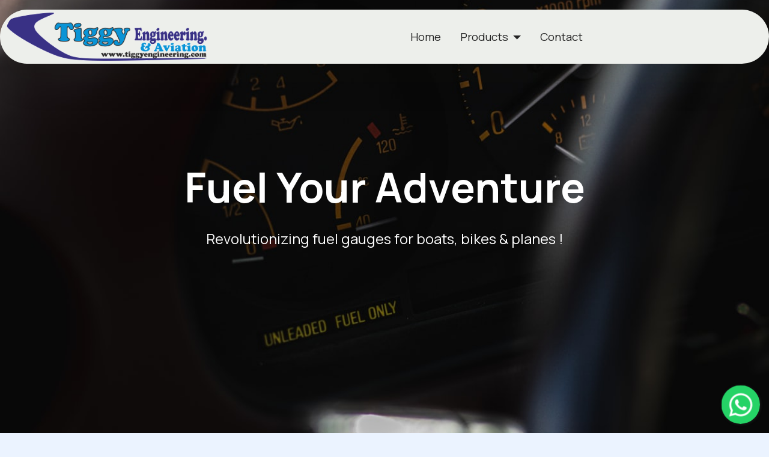

--- FILE ---
content_type: text/html; charset=UTF-8
request_url: https://www.tiggyengineering.com/
body_size: 7793
content:
<!DOCTYPE html>
<html  >
<head>
  
  <meta charset="UTF-8">
  <meta http-equiv="X-UA-Compatible" content="IE=edge">
  
  <meta name="viewport" content="width=device-width, initial-scale=1, minimum-scale=1">
  <link rel="shortcut icon" href="assets/images/gaugeicon-128x126.png" type="image/x-icon">
  <meta name="description" content="Discover Tiggy Engineering's innovative fuel gauges for boats, bikes, microlights, and paramotors, featuring digital displays and advanced sensor technology.">
  
  
  <title>Tiggy Fuel Gauges</title>
  <link rel="stylesheet" href="assets/web/assets/mobirise-icons2/mobirise2.css">
  <link rel="stylesheet" href="assets/bootstrap/css/bootstrap.min.css">
  <link rel="stylesheet" href="assets/bootstrap/css/bootstrap-grid.min.css">
  <link rel="stylesheet" href="assets/bootstrap/css/bootstrap-reboot.min.css">
  <link rel="stylesheet" href="assets/parallax/jarallax.css">
  <link rel="stylesheet" href="assets/chatbutton/floating-wpp.css">
    <link rel="stylesheet" href="assets/dropdown/css/style.css">
  <link rel="stylesheet" href="assets/socicon/css/styles.css">
  <link rel="stylesheet" href="assets/theme/css/style.css">
  <link rel="preload" href="https://fonts.googleapis.com/css2?family=Manrope:wght@400;700&display=swap&display=swap" as="style" onload="this.onload=null;this.rel='stylesheet'">
  <noscript><link rel="stylesheet" href="https://fonts.googleapis.com/css2?family=Manrope:wght@400;700&display=swap&display=swap"></noscript>
  <link rel="preload" as="style" href="assets/mobirise/css/mbr-additional.css?v=NqDKtO"><link rel="stylesheet" href="assets/mobirise/css/mbr-additional.css?v=NqDKtO" type="text/css">

  
  
  
</head>
<body>
  
  <section data-bs-version="5.1" class="menu menu2 cid-uyRh0jUSQ8" once="menu" id="menu-5-uyRh0jUSQ8">
	

	<nav class="navbar navbar-dropdown navbar-fixed-top navbar-expand-lg">
		<div class="container">
			<div class="navbar-brand">
				<span class="navbar-logo">
					<a href="http://www.tiggyengineering.com">
						<img src="assets/images/new-logo.gif" alt="Tiggy Fuel Gauge Logo" style="height: 5rem;">
					</a>
				</span>
				
			</div>
			<button class="navbar-toggler" type="button" data-toggle="collapse" data-bs-toggle="collapse" data-target="#navbarSupportedContent" data-bs-target="#navbarSupportedContent" aria-controls="navbarNavAltMarkup" aria-expanded="false" aria-label="Toggle navigation">
				<div class="hamburger">
					<span></span>
					<span></span>
					<span></span>
					<span></span>
				</div>
			</button>
			<div class="collapse navbar-collapse" id="navbarSupportedContent">
				<ul class="navbar-nav nav-dropdown nav-right" data-app-modern-menu="true"><li class="nav-item">
						<a class="nav-link link text-black text-primary display-4" href="index.html">Home</a>
					</li>
					<li class="nav-item dropdown">
						<a class="nav-link link text-black text-primary dropdown-toggle display-4" href="index.html#product-list-8-uyRh0jX2ug" aria-expanded="false" data-toggle="dropdown-submenu" data-bs-toggle="dropdown" data-bs-auto-close="outside">Products</a><div class="dropdown-menu" aria-labelledby="dropdown-942"><a class="text-black text-primary dropdown-item display-4" href="page1.html">Tiggy ii</a><a class="text-black text-primary dropdown-item display-4" href="TiggyLite.html">Tiggy ii Lite</a><a class="text-black text-primary show dropdown-item display-4" href="page4.html">Tiggy ii PressureSense</a><a class="text-black text-primary show dropdown-item display-4" href="Wave&Ride.html">Tiggy ii Tide&amp;Ride</a></div>
					</li>
					<li class="nav-item">
						<a class="nav-link link text-black text-primary display-4" href="page2.html" aria-expanded="false">Contact</a>
					</li></ul>
				
				
			</div>
		</div>
	</nav>
</section>

<section data-bs-version="5.1" class="header16 cid-uyRh0jW8pZ mbr-fullscreen mbr-parallax-background" id="hero-17-uyRh0jW8pZ">
  
  
  <div class="container-fluid">
    <div class="row">
      <div class="content-wrap col-12 col-md-12">
        <h1 class="mbr-section-title mbr-fonts-style mbr-white mb-4 display-1">
          <strong>Fuel Your Adventure</strong>
        </h1>
        
        <p class="mbr-fonts-style mbr-text mbr-white mb-4 display-7">Revolutionizing fuel gauges for boats, bikes &amp; planes !</p>
        
      </div>
    </div>
  </div>
</section>

<section data-bs-version="5.1" class="pricing02 cid-uyRh0jX2ug" id="product-list-8-uyRh0jX2ug">
    
    
    <div class="container-fluid">
        <div class="row justify-content-center">
            <div class="col-12 content-head">
                <div class="mbr-section-head mb-5">
                    <h4 class="mbr-section-title mbr-fonts-style align-center mb-0 display-2">
                        <strong>Tiggy ii Gauges</strong>
                    </h4>
                    
                    
                </div>
            </div>
        </div>
        <div class="row">
            <div class="item features-image col-12 col-md-6 col-lg-3">
                <div class="item-wrapper">
                    <div class="item-img">
                        <img src="assets/images/pxl-20250111.jpg" alt="" data-slide-to="0" data-bs-slide-to="0">
                    </div>
                    <div class="item-content">
                        <h5 class="item-title mbr-fonts-style display-7"><strong>Tiggy ii</strong></h5>
                        <h6 class="item-subtitle mbr-fonts-style display-7">£249.00</h6>
                        <p class="mbr-text mbr-fonts-style display-7">Compact, accurate, dual-display gauge for all your fuel needs!<br> Features:&nbsp;<br>Fuel Level, Engine runtime, Runtime remaining. Instant fuel Usage in Lph, EGT, CHT, ALT,&nbsp; Hobs meter, RPM.<br><br><strong><em><a href="assets/files/Tiggy-FuelGaugeinstructions.pdf" class="text-danger">Click here for PDF</a></em></strong></p>
                        <div class="mbr-section-btn item-footer"><a href="" class="btn item-btn btn-primary display-7">Buy Now</a></div>
                    </div>

                </div>
            </div>
            <div class="item features-image col-12 col-md-6 col-lg-3">
                <div class="item-wrapper">
                    <div class="item-img">
                        <img src="assets/images/photo-1571534402214-7b4dd10f0c7f.jpeg" alt="" data-slide-to="1" data-bs-slide-to="1">
                    </div>
                    <div class="item-content">
                        <h5 class="item-title mbr-fonts-style display-7"><strong>Tiggy ii PressureSense</strong></h5>
                        <h6 class="item-subtitle mbr-fonts-style display-7">£180.00</h6>
                        <p class="mbr-text mbr-fonts-style display-7">Bluetooth-enabled gauge with an Android app for ultimate convenience!<br><br>Click here for PDF<br></p>
                        <div class="mbr-section-btn item-footer"><a href="" class="btn item-btn btn-primary display-7">Buy Now</a></div>
                    </div>
                </div>
            </div>
            <div class="item features-image col-12 col-md-6 col-lg-3">
                <div class="item-wrapper">
                    <div class="item-img">
                        <img src="assets/images/pxl-20231210-1750043063-646x625.jpg" alt="Tiggy iiSkyTank" data-slide-to="2" data-bs-slide-to="2">
                    </div>
                    <div class="item-content">
                        <h5 class="item-title mbr-fonts-style display-7">
                            <strong>Tiggy Tank</strong>
                        </h5>
                        <h6 class="item-subtitle mbr-fonts-style display-7">£65.00</h6>
                        <p class="mbr-text mbr-fonts-style display-7">Large digital display for those who need to see it all! Compatibe with Tiggy ii and Tiggy ii Lite<br><br>Click here for PDF<br></p>
                        <div class="mbr-section-btn item-footer">
                            <a href="" class="btn item-btn btn-primary display-7">Buy Now</a>
                        </div>
                    </div>
                </div>
            </div>
            <div class="item features-image col-12 col-md-6 col-lg-3">
                <div class="item-wrapper">
                    <div class="item-img">
                        <img src="assets/images/pxl-20250111.jpg" alt="" data-slide-to="3" data-bs-slide-to="3">
                    </div>
                    <div class="item-content">
                        <h5 class="item-title mbr-fonts-style display-7">
                            <strong>Tiggy ii Lite</strong></h5>
                        <h6 class="item-subtitle mbr-fonts-style display-7">£180.00</h6>
                        <p class="mbr-text mbr-fonts-style display-7">Tracks fuel level, usage, and more—your ultimate flying companion!<br>Features:<br>Fuel Level, Engine runtime, Runtime remaining. Instant fuel Usage in Lph.<br><br>Click here for PDF<br></p>
                        <div class="mbr-section-btn item-footer">
                            <a href="" class="btn item-btn btn-primary display-7">Buy Now</a>
                        </div>
                    </div>
                </div>
            </div><div class="item features-image col-12 col-md-6 col-lg-3">
                <div class="item-wrapper">
                    <div class="item-img">
                        <img src="assets/images/pxl-20250111-143154633-3072x4080.jpg" alt="" data-slide-to="4" data-bs-slide-to="4">
                    </div>
                    <div class="item-content">
                        <h5 class="item-title mbr-fonts-style display-7">
                            <strong>Tiggy ii Tide&amp;Ride</strong></h5>
                        <h6 class="item-subtitle mbr-fonts-style display-7">£150.00</h6>
                        <p class="mbr-text mbr-fonts-style display-7">Tracks fuel level, usage, and more—your ultimate flying companion!<br>Features:<br>Fuel Level, Engine runtime, Runtime remaining. Instant fuel Usage in Lph.<br><br>Click here for PDF<br></p>
                        <div class="mbr-section-btn item-footer">
                            <a href="" class="btn item-btn btn-primary display-7">Buy Now</a>
                        </div>
                    </div>
                </div>
            </div>
        </div>
    </div>
</section>

<section data-bs-version="5.1" class="list05 cid-uyRh0jYiAU" id="faq-3-uyRh0jYiAU">
    
    <div class="container">
        <div class="col-12 mb-5 content-head">
            <h3 class="mbr-section-title mbr-fonts-style align-center mb-0 display-2">
                <strong>Frequently Asked Questions</strong>
            </h3>
            
        </div>
        <div class="row justify-content-center ">
            <div class="col-12 col-lg-8">
                <div class="item features-without-image col-12 active">
                    <div class="item-wrapper">
                        <h5 class="mbr-card-title mbr-fonts-style mt-0 mb-3 display-5">
                            <strong>What makes Tiggy gauges special?</strong></h5>
                        <p class="mbr-text mbr-fonts-style mt-0 mb-3 display-7">Our gauges are small, accurate, and versatile! and they are super simple to install with no experience and the gauge comes with ALL parts for fitting. Unlike most gauges all of our gauges do not require a hole drilling for a float</p>
                    </div>
                </div><div class="item features-without-image col-12">
                    <div class="item-wrapper">
                        <h5 class="mbr-card-title mbr-fonts-style mt-0 mb-3 display-5">
                            <strong>Is there any type of engine they won't work with ?</strong></h5>
                        <p class="mbr-text mbr-fonts-style mt-0 mb-3 display-7">No... they can be used on all petrol or diesel engines.. 4 stroke / 2 stroke.</p>
                    </div>
                </div>
                <div class="item features-without-image col-12">
                    <div class="item-wrapper">
                        <h5 class="mbr-card-title mbr-fonts-style mt-0 mb-3 display-5">
                            <strong>Do I need to drill my tank?</strong></h5>
                        <p class="mbr-text mbr-fonts-style mt-0 mb-3 display-7">Nope! Our gauge requires no drilling into the fuel tank simply insert into the fuel line !</p>
                    </div>
                </div>
                <div class="item features-without-image col-12">
                    <div class="item-wrapper">
                        <h5 class="mbr-card-title mbr-fonts-style mt-0 mb-3 display-5">
                            <strong>Can I use it on any vehicle?</strong></h5>
                        <p class="mbr-text mbr-fonts-style mt-0 mb-3 display-7">Absolutely! Boats, bikes, microlights, you name it!</p>
                    </div>
                </div>
                <div class="item features-without-image col-12">
                  <div class="item-wrapper">
                      <h5 class="mbr-card-title mbr-fonts-style mt-0 mb-3 display-5">
                          <strong>Is there an app for Tiggy ii PressureSence?</strong></h5>
                      <p class="mbr-text mbr-fonts-style mt-0 mb-3 display-7">Yes! Control it all from your Android device!</p>
                  </div>
              </div>
              <div class="item features-without-image col-12">
                <div class="item-wrapper">
                    <h5 class="mbr-card-title mbr-fonts-style mt-0 mb-3 display-5">
                        <strong>What’s the warranty on your products?</strong></h5>
                    <p class="mbr-text mbr-fonts-style mt-0 mb-3 display-7">We offer a 2-year warranty on all gauges!</p>
                </div>
            </div>
            </div>
        </div>
    </div>
</section>

<section data-bs-version="5.1" class="clients04 cid-uyRh0jY9iX" id="partners-1-uyRh0jY9iX">
    
    
    <div class="container-fluid">
        <div class="row justify-content-center mb-5">
            <div class="col-12 content-head">
                <div class="mbr-section-head">
                    <h4 class="mbr-section-title mbr-fonts-style align-center mb-0 display-2">
                        <strong>Trusted Partners&nbsp;</strong></h4>
                    
                </div>
            </div>
        </div>
        <div class="row">
            <div class="item features-image col-12 col-md-6 col-sm-6 col-lg-6 active">
                <div class="item-wrapper">
                    <div class="">
                        <img src="assets/images/axis-paragliding-801x402.png" alt="" title="" data-slide-to="1" data-bs-slide-to="1">
                    </div>
                    
                </div>
            </div>
            <div class="item features-image col-12 col-md-6 col-sm-6 col-lg-6">
                <div class="item-wrapper">
                    <div class="">
                        <img src="assets/images/cm-paramotors-logo-800x400.png" alt="" title="" data-slide-to="2" data-bs-slide-to="2">
                    </div>
                    
                </div>
            </div>
            
            
            
            
        </div>
    </div>
</section>

<section data-bs-version="5.1" class="people05 cid-uyRh0jYz29" id="testimonials-6-uyRh0jYz29">
	

	
	
	<div class="container">
		<div class="row mb-5 justify-content-center">
			<div class="col-12 mb-0 content-head">
				<h3 class="mbr-section-title mbr-fonts-style align-center mb-0 display-2">
					<strong>Buzz - what are people saying ?</strong></h3>
				
			</div>
		</div>
		<div class="row">
			<div class="item features-without-image col-12 col-md-6 col-lg-4 active">
				<div class="item-wrapper">
					<div class="card-box align-left">
						<p class="card-text mbr-fonts-style display-7"><strong><em>PressureSense</em></strong> -Tiggy gauge transformed my ride!&nbsp; I now know whether i will get there without a garage stop. Accurate and very easy to install!</p>
						
						<h5 class="card-title mbr-fonts-style display-7">
							<strong>Mike R.</strong>
						</h5>
					</div>
				</div>
			</div>
			<div class="item features-without-image col-12 col-md-6 col-lg-4">
				<div class="item-wrapper">
					<div class="card-box align-left">
						<p class="card-text mbr-fonts-style display-7"><strong><em>Tiggy ii Pro with PressureSense</em></strong> - Finally, a gauge that actually works! Love the Bluetooth feature! Brilliant addon for my Microlight.</p>
						
						<h5 class="card-title mbr-fonts-style display-7"><strong>Glenn M.</strong>
						</h5>
					</div>
				</div>
			</div><div class="item features-without-image col-12 col-md-6 col-lg-4">
				<div class="item-wrapper">
					<div class="card-box align-left">
						<p class="card-text mbr-fonts-style display-7"><strong>Tiggy ii Pro</strong> - Tiggy is amazing I'll need to give it a five star review..</p>
						
						<h5 class="card-title mbr-fonts-style display-7"><strong>Dan E.</strong>
						</h5>
					</div>
				</div>
			</div>
			<div class="item features-without-image col-12 col-md-6 col-lg-4">
				<div class="item-wrapper">
					<div class="card-box align-left">
						<p class="card-text mbr-fonts-style display-7"><strong><em>PressureSense </em></strong>- Best investment for my Van Heater! No more guessing fuel levels and getting cold!</p>
						
						<h5 class="card-title mbr-fonts-style display-7">
							<strong>Emma B.</strong>
						</h5>
					</div>
				</div>
			</div>
		</div>
	</div>
</section>

<section data-bs-version="5.1" class="features03 cid-uyRh0jZgua" id="news-1-uyRh0jZgua">
  
  
  <div class="container-fluid">
    <div class="row justify-content-center mb-5">
      <div class="col-12 content-head">
        <div class="mbr-section-head">
          <h4 class="mbr-section-title mbr-fonts-style align-center mb-0 display-2">
            <strong>Latest Tiggy News</strong>
          </h4>
          
        </div>
      </div>
    </div>
    <div class="row">
      <div class="item features-image col-12 col-md-6 col-lg-3 active">
        <div class="item-wrapper">
          <div class="item-img mb-3">
            <img src="assets/images/photo-1613540876546-2cfa5b68c425.jpeg" alt="" title="">
          </div>
          <div class="item-content align-left">
            <h5 class="item-title mbr-fonts-style mt-0 mb-2 display-5">
              <strong>Introducing the Tiggy BLE!</strong>
            </h5>
            <p class="mbr-text mbr-fonts-style mb-3 display-7">January 1, 2025</p>
            <p class="mbr-text mbr-fonts-style mb-3 display-7">Our latest Bluetooth gauge is here! Connect with your Android app for real-time data!</p>
            <div class="mbr-section-btn item-footer">
              <a href="" class="btn item-btn btn-primary display-7">Learn</a>
            </div>
          </div>
        </div>
      </div>
      <div class="item features-image col-12 col-md-6 col-lg-3">
        <div class="item-wrapper">
          <div class="item-img mb-3">
            <img src="assets/images/photo-1710880137575-c99017c68d3b.jpeg" alt="" title="" data-slide-to="1" data-bs-slide-to="1">
          </div>
          <div class="item-content align-left">
            <h5 class="item-title mbr-fonts-style mb-2 mt-0 display-5">
              <strong>Tiggy Tank Addon Released!</strong>
            </h5>
            <p class="mbr-text mbr-fonts-style mb-3 display-7">june 15, 2024</p>
            <p class="mbr-text mbr-fonts-style mb-3 display-7">Need a bigger display? Check out our new Tiggy Tank addon!</p>
            <div class="mbr-section-btn item-footer">
              <a href="" class="btn item-btn btn-primary display-7">Learn</a>
            </div>
          </div>
        </div>
      </div>
      <div class="item features-image col-12 col-md-6 col-lg-3">
        <div class="item-wrapper">
          <div class="item-img mb-3">
            <img src="assets/images/photo-1578699514700-143328993e16.jpeg" alt="" title="" data-slide-to="2" data-bs-slide-to="2">
          </div>
          <div class="item-content align-left">
            <h5 class="item-title mbr-fonts-style mb-2 mt-0 display-5">
              <strong>Fuel Gauge Revolution Continues!</strong>
            </h5>
            <p class="mbr-text mbr-fonts-style mb-3 display-7">November 20, 2024</p>
            <p class="mbr-text mbr-fonts-style mb-3 display-7">Join the revolution! Our gauges are changing the game for fuel monitoring!</p>
            <div class="mbr-section-btn item-footer"><a href="News.html" class="btn item-btn btn-primary display-7">Learn</a></div>
          </div>
        </div>
      </div>
      <div class="item features-image col-12 col-md-6 col-lg-3">
        <div class="item-wrapper">
          <div class="item-img mb-3">
            <img src="assets/images/photo-1633059170230-182868708aed.jpeg" alt="" title="" data-slide-to="2" data-bs-slide-to="2">
          </div>
          <div class="item-content align-left">
            <h5 class="item-title mbr-fonts-style mb-2 mt-0 display-5">
              <strong>Choosing between the gauges.&nbsp;</strong></h5>
            <p class="mbr-text mbr-fonts-style mb-3 display-7">October 10, 2024</p>
            <p class="mbr-text mbr-fonts-style mb-3 display-7">Our customers are raving! Discover why Tiggy is the go-to for fuel gauge! </p>
            <div class="mbr-section-btn item-footer">
              <a href="" class="btn item-btn btn-primary display-7">Learn</a>
            </div>
          </div>
        </div>
      </div>
    </div>
  </div>
</section>

<section data-bs-version="5.1" class="gallery10 cid-uyRh0k0xji" id="features-69-uyRh0k0xji">
  


  <div class="container-fluid">

      <div class="loop-container">
        <div class="item display-1" data-linewords="Accurate readings without drilling holes! * Bluetooth connectivity for modern convenience! * " data-direction="-1" data-speed="0.02">☁️ Best offers ☁️ Free delivery ☁️ Perfect design ☁️ Comfort ☁️ Support 24/7 ☁️ Vibes</div>

        <div class="item display-1" data-linewords="Accurate readings without drilling holes! * Bluetooth connectivity for modern convenience! * " data-direction="-1" data-speed="0.02">☁️ Best offers ☁️ Free delivery ☁️ Perfect design ☁️ Comfort ☁️ Support 24/7 ☁️ Vibes</div>
      </div>
    
  </div>
</section>

<section data-bs-version="5.1" class="gallery07 cid-uyRh0k0yoA" id="gallery-14-uyRh0k0yoA">
  
  
  <div class="container-fluid gallery-wrapper">
    <div class="row justify-content-center">
      <div class="col-12 content-head">
        
      </div>
    </div>
    <div class="grid-container">
      <div class="grid-container-3 moving-left" style="transform: translate3d(-200px, 0px, 0px);">
        <div class="grid-item">
          <img src="assets/images/photo-1563062067-6d3e3add387d.jpeg" alt="">
        </div>
        <div class="grid-item">
          <img src="assets/images/photo-1625654313528-3c339d98df87.jpeg" alt="">
        </div>
        <div class="grid-item">
          <img src="assets/images/photo-1709613132285-b5411747eb4e.jpeg" alt="">
        </div>
        <div class="grid-item">
          <img src="assets/images/photo-1702922642456-1b0fd1274770.jpeg" alt="">
        </div>
      </div>
    </div>
  </div>
</section>

<section data-bs-version="5.1" class="image02 cid-uyRh0k0hvR mbr-fullscreen mbr-parallax-background" id="image-13-uyRh0k0hvR">
    
    
    <div class="container">
        <div class="row"></div>
    </div>
</section>

<section data-bs-version="5.1" class="features10 cid-uyRh0k0yb0" id="metrics-2-uyRh0k0yb0">
  

  
  
  <div class="container">
    
    <div class="row justify-content-center">
      <div class="item features-without-image col-12 col-md-6 col-lg-4">
        <div class="item-wrapper">
          <div class="card-box align-left">
            
            <p class="card-title mbr-fonts-style mb-3 display-1"><strong>High</strong></p>
            <p class="card-text mbr-fonts-style mb-3 display-7">Accuracy</p>
            
          </div>
        </div>
      </div>
      <div class="item features-without-image col-12 col-md-6 col-lg-4">
        <div class="item-wrapper">
          <div class="card-box align-left">
            
            <p class="card-title mbr-fonts-style mb-3 display-1"><strong>6-in-1</strong>
            </p>
            <p class="card-text mbr-fonts-style mb-3 display-7">Multi-Function Marvel</p>
            
          </div>
        </div>
      </div>
      <div class="item features-without-image col-12 col-md-6 col-lg-4">
        <div class="item-wrapper">
          <div class="card-box align-left">
            
            <p class="card-title mbr-fonts-style mb-3 display-1"><strong>Simple</strong></p>
            <p class="card-text mbr-fonts-style mb-3 display-7">No Drilling the tank to fit the sensor.</p>
            
          </div>
        </div>
      </div>
    </div>
  </div>
</section>

<section data-bs-version="5.1" class="header18 cid-uyRh0k0QB7 mbr-fullscreen" data-bg-video="https://www.youtube.com/embed/s4buQF16KX0?autoplay=1&amp;loop=1&amp;playlist=s4buQF16KX0&amp;t=20&amp;mute=1&amp;playsinline=1&amp;controls=0&amp;showinfo=0&amp;autohide=1&amp;allowfullscreen=true&amp;mode=transparent" id="video-5-uyRh0k0QB7">
  

  <div class="mbr-overlay" style="opacity: 0.3; background-color: rgb(0, 0, 0);"></div>
  <div class="container-fluid">
    <div class="row">
    </div>
  </div>
</section>

<section data-bs-version="5.1" class="social05 cid-uyRh0k0ubZ" id="follow-us-2-uyRh0k0ubZ">
    

    

    <div class="container">
        <div class="row">
            <h3 class="mbr-section-title align-center mb-5 mbr-fonts-style display-2">
                <strong>Join Our Adventure!</strong>
            </h3>
            <div class="col-12">
                <div class="social-row">
                    <div class="soc-item">
                        <a href="#" target="_blank">
                            <span class="mbr-iconfont socicon socicon-facebook"></span>
                        </a>
                    </div>
                    <div class="soc-item">
                        <a href="#" target="_blank">
                            <span class="mbr-iconfont socicon-twitter socicon"></span>
                        </a>
                    </div>
                    <div class="soc-item">
                        <a href="#" target="_blank">
                            <span class="mbr-iconfont socicon-instagram socicon"></span>
                        </a>
                    </div>
                    <div class="soc-item">
                        <a href="#" target="_blank">
                            <span class="mbr-iconfont socicon socicon-linkedin"></span>
                        </a>
                    </div>
                    <div class="soc-item">
                        <a href="#" target="_blank">
                            <span class="mbr-iconfont socicon socicon-twitch"></span>
                        </a>
                    </div>
                </div>
            </div>
        </div>
    </div>
</section>

<section data-bs-version="5.1" class="form5 cid-uyRh0k0rI1" id="contact-form-2-uyRh0k0rI1">
    
    
    <div class="container">
        <div class="row justify-content-center">
            <div class="col-12 content-head">
                <div class="mbr-section-head mb-5">
                    <h3 class="mbr-section-title mbr-fonts-style align-center mb-0 display-2">
                        <strong>Get in Touch!</strong>
                    </h3>
                    
                </div>
            </div>
        </div>
        <div class="row justify-content-center">
            <div class="col-lg-8 mx-auto mbr-form" data-form-type="formoid">
                <form action="https://mobirise.eu/" method="POST" class="mbr-form form-with-styler" data-form-title="Form Name"><input type="hidden" name="email" data-form-email="true" value="BpqPtKrDikIZDUo6Rw3rch5sTpa+MEApyfHtqnpAJv+KxC+2VfWLxWmz8/xhafH0682RUTxISoQQmCNoO9N5meMu22zwVunqTHjRmKF7NEpqjjk0PCorCTGkrlJP+OTU.R70mL6nF87NOTveEzi+K1ezcxvprMjVuJrVWIZjgCPXlbuyWOYVS//PXGDL500uhwz5K8KP9lpVNAluhduQfysCUwU3/9NlbdM7X3ZfyCaBnpDbXApIKYxTevkcrUX1M">
                    <div class="row">
                        <div hidden="hidden" data-form-alert="" class="alert alert-success col-12">Thanks for filling out the form!</div>
                        <div hidden="hidden" data-form-alert-danger="" class="alert alert-danger col-12">
                            Oops...! some problem!
                        </div>
                    </div>
                    <div class="dragArea row">
                        <div class="col-md col-sm-12 form-group mb-3" data-for="name">
                            <input type="text" name="name" placeholder="Name" data-form-field="name" class="form-control" value="" id="name-contact-form-2-uyRh0k0rI1">
                        </div>
                        <div class="col-md col-sm-12 form-group mb-3" data-for="email">
                            <input type="email" name="email" placeholder="Email" data-form-field="email" class="form-control" value="" id="email-contact-form-2-uyRh0k0rI1">
                        </div>
                        <div class="col-12 form-group mb-3" data-for="textarea">
                            <textarea name="textarea" placeholder="Message" data-form-field="textarea" class="form-control" id="textarea-contact-form-2-uyRh0k0rI1"></textarea>
                        </div>
                        <div class="col-lg-12 col-md-12 col-sm-12 align-center mbr-section-btn">
                            <button type="submit" class="btn btn-primary display-7">Send It!</button>
                        </div>
                    </div>
                </form>
            </div>
        </div>
    </div>
</section>

<section data-bs-version="5.1" class="contacts01 cid-uyRh0k0RQS" id="contacts-1-uyRh0k0RQS">
    

    
    
    <div class="container">
        <div class="row justify-content-center">
            <div class="col-12 content-head">
                <div class="mbr-section-head mb-5">
                    <h3 class="mbr-section-title mbr-fonts-style align-center mb-0 display-2">
                        <strong>Contact Us</strong>
                    </h3>
                    
                </div>
            </div>
        </div>
        <div class="row">
            <div class="item features-without-image col-12 col-md-6 active">
                <div class="item-wrapper">
                    <div class="text-wrapper">
                        <h6 class="card-title mbr-fonts-style mb-3 display-5">
                            <strong>Phone&nbsp;</strong></h6>
                        <p class="mbr-text mbr-fonts-style display-7">
                            <a href="tel:+1-800-555-0199" class="text-black">+</a>44 (0)7738 271770</p>
                    </div>
                </div>
            </div><div class="item features-without-image col-12 col-md-6">
                <div class="item-wrapper">
                    <div class="text-wrapper">
                        <h6 class="card-title mbr-fonts-style mb-3 display-5"><strong><a href="https://wa.me/07738 271770" class="text-primary">What's App</a>&nbsp;</strong></h6>
                        <p class="mbr-text mbr-fonts-style display-7">
                            <a href="tel:+1-800-555-0199" class="text-black">+</a>44 (0)7738 271770</p>
                    </div>
                </div>
            </div>
            <div class="item features-without-image col-12 col-md-6">
                <div class="item-wrapper">
                    <div class="text-wrapper">
                        <h6 class="card-title mbr-fonts-style mb-3 display-5">
                            <strong>Email</strong>
                        </h6>
                        <p class="mbr-text mbr-fonts-style display-7">
                            <a href="mailto:info@tiggyengineering.com" class="text-black">info@tiggyengineering.com</a>
                        </p>
                    </div>
                </div>
            </div>
            <div class="item features-without-image col-12 col-md-6">
                <div class="item-wrapper">
                    <div class="text-wrapper">
                        <h6 class="card-title mbr-fonts-style mb-3 display-5">
                            <strong>Address</strong>
                        </h6>
                        <p class="mbr-text mbr-fonts-style display-7">Tiggy Engineering, <br>Debdale Lodge, Pickwell Lane, Little Dalby, Melton Mowbray, Leicestershire, LE14 2BQ. United Kingdom</p>
                    </div>
                </div>
            </div>
            <div class="item features-without-image col-12 col-md-6">
                <div class="item-wrapper">
                    <div class="text-wrapper">
                        <h6 class="card-title mbr-fonts-style mb-3 display-5">
                            <strong>Working Hours</strong>
                        </h6>
                        <p class="mbr-text mbr-fonts-style display-7">Mon-Fri: 9am - 5pm</p>
                    </div>
                </div>
            </div>
        </div>
    </div>
</section>

<section data-bs-version="5.1" class="footer4 cid-uyRh0k0mW6" once="footers" id="footer-4-uyRh0k0mW6">

    

    

    <div class="container">
        <div class="media-container-row align-center mbr-white">
            <div class="col-12">
                <p class="mbr-text mb-0 mbr-fonts-style display-7">© 2025 Tiggy Engineering. All rights reserved.</p>
            </div>
        </div>
    </div>
</section>


<script src="assets/bootstrap/js/bootstrap.bundle.min.js"></script>
  <script src="assets/parallax/jarallax.js"></script>
  <script src="assets/smoothscroll/smooth-scroll.js"></script>
  <script src="assets/ytplayer/index.js"></script>
  <script src="assets/chatbutton/floating-wpp.js"></script>
  <script src="assets/chatbutton/script.js"></script>
      <script src="assets/dropdown/js/navbar-dropdown.js"></script>
  <script src="assets/scrollgallery/scroll-gallery.js"></script>
  <script src="assets/vimeoplayer/player.js"></script>
  <script src="assets/theme/js/script.js"></script>
  <script src="assets/formoid/formoid.min.js"></script>
    
  
<div id="chatbutton-wa" data-phone="+4407738271770" data-showpopup="true" data-headertitle="👋 Chat with us on WhatsApp!" data-popupmessage="Hi!👋

Type a message here. It will go straight to our phone! 🔥

Tiggy Team" data-placeholder="Type here" data-position="left" data-headercolor="#a0e1e1" data-backgroundcolor="#e5ddd5" data-autoopentimeout="5" data-size="65px"><div class="floating-wpp-button" style="width: 65px; height: 65px;"><div class="floating-wpp-button-image"><!--?xml version="1.0" encoding="UTF-8" standalone="no"?--><svg xmlns="http://www.w3.org/2000/svg" xmlns:xlink="http://www.w3.org/1999/xlink" style="isolation:isolate" viewBox="0 0 800 800" width="65" height="65"><defs><clipPath id="_clipPath_A3g8G5hPEGG2L0B6hFCxamU4cc8rfqzQ"><rect width="800" height="800"></rect></clipPath></defs><g clip-path="url(#_clipPath_A3g8G5hPEGG2L0B6hFCxamU4cc8rfqzQ)"><g><path d=" M 787.59 800 L 12.41 800 C 5.556 800 0 793.332 0 785.108 L 0 14.892 C 0 6.667 5.556 0 12.41 0 L 787.59 0 C 794.444 0 800 6.667 800 14.892 L 800 785.108 C 800 793.332 794.444 800 787.59 800 Z " fill="rgb(37,211,102)"></path></g><g><path d=" M 508.558 450.429 C 502.67 447.483 473.723 433.24 468.325 431.273 C 462.929 429.308 459.003 428.328 455.078 434.22 C 451.153 440.114 439.869 453.377 436.434 457.307 C 433 461.236 429.565 461.729 423.677 458.78 C 417.79 455.834 398.818 449.617 376.328 429.556 C 358.825 413.943 347.008 394.663 343.574 388.768 C 340.139 382.873 343.207 379.687 346.155 376.752 C 348.804 374.113 352.044 369.874 354.987 366.436 C 357.931 362.999 358.912 360.541 360.875 356.614 C 362.837 352.683 361.857 349.246 360.383 346.299 C 358.912 343.352 347.136 314.369 342.231 302.579 C 337.451 291.099 332.597 292.654 328.983 292.472 C 325.552 292.301 321.622 292.265 317.698 292.265 C 313.773 292.265 307.394 293.739 301.996 299.632 C 296.6 305.527 281.389 319.772 281.389 348.752 C 281.389 377.735 302.487 405.731 305.431 409.661 C 308.376 413.592 346.949 473.062 406.015 498.566 C 420.062 504.634 431.03 508.256 439.581 510.969 C 453.685 515.451 466.521 514.818 476.666 513.302 C 487.978 511.613 511.502 499.06 516.409 485.307 C 521.315 471.55 521.315 459.762 519.842 457.307 C 518.371 454.851 514.446 453.377 508.558 450.429 Z  M 401.126 597.117 L 401.047 597.117 C 365.902 597.104 331.431 587.661 301.36 569.817 L 294.208 565.572 L 220.08 585.017 L 239.866 512.743 L 235.21 505.332 C 215.604 474.149 205.248 438.108 205.264 401.1 C 205.307 293.113 293.17 205.257 401.204 205.257 C 453.518 205.275 502.693 225.674 539.673 262.696 C 576.651 299.716 597.004 348.925 596.983 401.258 C 596.939 509.254 509.078 597.117 401.126 597.117 Z  M 567.816 234.565 C 523.327 190.024 464.161 165.484 401.124 165.458 C 271.24 165.458 165.529 271.161 165.477 401.085 C 165.46 442.617 176.311 483.154 196.932 518.892 L 163.502 641 L 288.421 608.232 C 322.839 627.005 361.591 636.901 401.03 636.913 L 401.126 636.913 L 401.127 636.913 C 530.998 636.913 636.717 531.2 636.77 401.274 C 636.794 338.309 612.306 279.105 567.816 234.565" fill-rule="evenodd" fill="rgb(255,255,255)"></path></g></g></svg></div></div></div>
 </body>
</html>

--- FILE ---
content_type: text/css
request_url: https://www.tiggyengineering.com/assets/mobirise/css/mbr-additional.css?v=NqDKtO
body_size: 18406
content:
.btn {
  border-width: 2px;
}
img,
.card-wrap,
.card-wrapper,
.video-wrapper,
.mbr-figure iframe,
.google-map iframe,
.slide-content,
.plan,
.card,
.item-wrapper {
  border-radius: 2rem !important;
}
.video-wrapper {
  overflow: hidden;
}
body {
  background-color: #ebf3ff;
}
body {
  font-family: Manrope;
}
.display-1 {
  font-family: 'Manrope', sans-serif;
  font-size: 5rem;
  line-height: 1;
}
.display-1 > .mbr-iconfont {
  font-size: 6.25rem;
}
.display-2 {
  font-family: 'Manrope', sans-serif;
  font-size: 4rem;
  line-height: 1;
}
.display-2 > .mbr-iconfont {
  font-size: 5rem;
}
.display-4 {
  font-family: 'Manrope', sans-serif;
  font-size: 1.2rem;
  line-height: 1.5;
}
.display-4 > .mbr-iconfont {
  font-size: 1.5rem;
}
.display-5 {
  font-family: 'Manrope', sans-serif;
  font-size: 2.5rem;
  line-height: 1.5;
}
.display-5 > .mbr-iconfont {
  font-size: 3.125rem;
}
.display-7 {
  font-family: 'Manrope', sans-serif;
  font-size: 1.6rem;
  line-height: 1.3;
}
.display-7 > .mbr-iconfont {
  font-size: 2rem;
}
/* ---- Fluid typography for mobile devices ---- */
/* 1.4 - font scale ratio ( bootstrap == 1.42857 ) */
/* 100vw - current viewport width */
/* (48 - 20)  48 == 48rem == 768px, 20 == 20rem == 320px(minimal supported viewport) */
/* 0.65 - min scale variable, may vary */
@media (max-width: 992px) {
  .display-1 {
    font-size: 4rem;
  }
}
@media (max-width: 768px) {
  .display-1 {
    font-size: 3.5rem;
    font-size: calc( 2.4rem + (5 - 2.4) * ((100vw - 20rem) / (48 - 20)));
    line-height: calc( 1.1 * (2.4rem + (5 - 2.4) * ((100vw - 20rem) / (48 - 20))));
  }
  .display-2 {
    font-size: 3.2rem;
    font-size: calc( 2.05rem + (4 - 2.05) * ((100vw - 20rem) / (48 - 20)));
    line-height: calc( 1.3 * (2.05rem + (4 - 2.05) * ((100vw - 20rem) / (48 - 20))));
  }
  .display-4 {
    font-size: 0.96rem;
    font-size: calc( 1.07rem + (1.2 - 1.07) * ((100vw - 20rem) / (48 - 20)));
    line-height: calc( 1.4 * (1.07rem + (1.2 - 1.07) * ((100vw - 20rem) / (48 - 20))));
  }
  .display-5 {
    font-size: 2rem;
    font-size: calc( 1.525rem + (2.5 - 1.525) * ((100vw - 20rem) / (48 - 20)));
    line-height: calc( 1.4 * (1.525rem + (2.5 - 1.525) * ((100vw - 20rem) / (48 - 20))));
  }
  .display-7 {
    font-size: 1.28rem;
    font-size: calc( 1.21rem + (1.6 - 1.21) * ((100vw - 20rem) / (48 - 20)));
    line-height: calc( 1.4 * (1.21rem + (1.6 - 1.21) * ((100vw - 20rem) / (48 - 20))));
  }
}
@media (min-width: 992px) and (max-width: 1400px) {
  .display-1 {
    font-size: 3.5rem;
    font-size: calc( 2.4rem + (5 - 2.4) * ((100vw - 62rem) / (87 - 62)));
    line-height: calc( 1.1 * (2.4rem + (5 - 2.4) * ((100vw - 62rem) / (87 - 62))));
  }
  .display-2 {
    font-size: 3.2rem;
    font-size: calc( 2.05rem + (4 - 2.05) * ((100vw - 62rem) / (87 - 62)));
    line-height: calc( 1.3 * (2.05rem + (4 - 2.05) * ((100vw - 62rem) / (87 - 62))));
  }
  .display-4 {
    font-size: 0.96rem;
    font-size: calc( 1.07rem + (1.2 - 1.07) * ((100vw - 62rem) / (87 - 62)));
    line-height: calc( 1.4 * (1.07rem + (1.2 - 1.07) * ((100vw - 62rem) / (87 - 62))));
  }
  .display-5 {
    font-size: 2rem;
    font-size: calc( 1.525rem + (2.5 - 1.525) * ((100vw - 62rem) / (87 - 62)));
    line-height: calc( 1.4 * (1.525rem + (2.5 - 1.525) * ((100vw - 62rem) / (87 - 62))));
  }
  .display-7 {
    font-size: 1.28rem;
    font-size: calc( 1.21rem + (1.6 - 1.21) * ((100vw - 62rem) / (87 - 62)));
    line-height: calc( 1.4 * (1.21rem + (1.6 - 1.21) * ((100vw - 62rem) / (87 - 62))));
  }
}
/* Buttons */
.btn {
  padding: 1.25rem 2rem;
  border-radius: 4px;
}
@media (max-width: 767px) {
  .btn {
    padding: 0.75rem 1.5rem;
  }
}
.btn-sm {
  padding: 0.6rem 1.2rem;
  border-radius: 4px;
}
.btn-md {
  padding: 0.6rem 1.2rem;
  border-radius: 4px;
}
.btn-lg {
  padding: 1.25rem 2rem;
  border-radius: 4px;
}
.bg-primary {
  background-color: #ffbe0b !important;
}
.bg-success {
  background-color: #22b571 !important;
}
.bg-info {
  background-color: #0baccc !important;
}
.bg-warning {
  background-color: #d7a100 !important;
}
.bg-danger {
  background-color: #b7202e !important;
}
.btn-primary,
.btn-primary:active {
  background-color: #ffbe0b !important;
  border-color: #ffbe0b !important;
  color: #ffffff !important;
  box-shadow: none;
}
.btn-primary:hover,
.btn-primary:focus,
.btn-primary.focus,
.btn-primary.active {
  color: inherit;
  background-color: #ffcc3e !important;
  border-color: #ffcc3e !important;
  box-shadow: none;
}
.btn-primary.disabled,
.btn-primary:disabled {
  color: #ffffff !important;
  background-color: #ffcc3e !important;
  border-color: #ffcc3e !important;
}
.btn-secondary,
.btn-secondary:active {
  background-color: #8338ec !important;
  border-color: #8338ec !important;
  color: #ffffff !important;
  box-shadow: none;
}
.btn-secondary:hover,
.btn-secondary:focus,
.btn-secondary.focus,
.btn-secondary.active {
  color: inherit;
  background-color: #a067f0 !important;
  border-color: #a067f0 !important;
  box-shadow: none;
}
.btn-secondary.disabled,
.btn-secondary:disabled {
  color: #ffffff !important;
  background-color: #a067f0 !important;
  border-color: #a067f0 !important;
}
.btn-info,
.btn-info:active {
  background-color: #0baccc !important;
  border-color: #0baccc !important;
  color: #ffffff !important;
  box-shadow: none;
}
.btn-info:hover,
.btn-info:focus,
.btn-info.focus,
.btn-info.active {
  color: inherit;
  background-color: #17cef3 !important;
  border-color: #17cef3 !important;
  box-shadow: none;
}
.btn-info.disabled,
.btn-info:disabled {
  color: #ffffff !important;
  background-color: #17cef3 !important;
  border-color: #17cef3 !important;
}
.btn-success,
.btn-success:active {
  background-color: #22b571 !important;
  border-color: #22b571 !important;
  color: #ffffff !important;
  box-shadow: none;
}
.btn-success:hover,
.btn-success:focus,
.btn-success.focus,
.btn-success.active {
  color: inherit;
  background-color: #32d88b !important;
  border-color: #32d88b !important;
  box-shadow: none;
}
.btn-success.disabled,
.btn-success:disabled {
  color: #ffffff !important;
  background-color: #32d88b !important;
  border-color: #32d88b !important;
}
.btn-warning,
.btn-warning:active {
  background-color: #d7a100 !important;
  border-color: #d7a100 !important;
  color: #ffffff !important;
  box-shadow: none;
}
.btn-warning:hover,
.btn-warning:focus,
.btn-warning.focus,
.btn-warning.active {
  color: inherit;
  background-color: #ffc20b !important;
  border-color: #ffc20b !important;
  box-shadow: none;
}
.btn-warning.disabled,
.btn-warning:disabled {
  color: #ffffff !important;
  background-color: #ffc20b !important;
  border-color: #ffc20b !important;
}
.btn-danger,
.btn-danger:active {
  background-color: #b7202e !important;
  border-color: #b7202e !important;
  color: #ffffff !important;
  box-shadow: none;
}
.btn-danger:hover,
.btn-danger:focus,
.btn-danger.focus,
.btn-danger.active {
  color: inherit;
  background-color: #db2f3f !important;
  border-color: #db2f3f !important;
  box-shadow: none;
}
.btn-danger.disabled,
.btn-danger:disabled {
  color: #ffffff !important;
  background-color: #db2f3f !important;
  border-color: #db2f3f !important;
}
.btn-white,
.btn-white:active {
  background-color: #eff0ec !important;
  border-color: #eff0ec !important;
  color: #757b62 !important;
  box-shadow: none;
}
.btn-white:hover,
.btn-white:focus,
.btn-white.focus,
.btn-white.active {
  color: inherit;
  background-color: #ffffff !important;
  border-color: #ffffff !important;
  box-shadow: none;
}
.btn-white.disabled,
.btn-white:disabled {
  color: #757b62 !important;
  background-color: #ffffff !important;
  border-color: #ffffff !important;
}
.btn-black,
.btn-black:active {
  background-color: #232323 !important;
  border-color: #232323 !important;
  color: #ffffff !important;
  box-shadow: none;
}
.btn-black:hover,
.btn-black:focus,
.btn-black.focus,
.btn-black.active {
  color: inherit;
  background-color: #3d3d3d !important;
  border-color: #3d3d3d !important;
  box-shadow: none;
}
.btn-black.disabled,
.btn-black:disabled {
  color: #ffffff !important;
  background-color: #3d3d3d !important;
  border-color: #3d3d3d !important;
}
.btn-primary-outline,
.btn-primary-outline:active {
  background-color: transparent !important;
  border-color: #ffbe0b;
  color: #ffbe0b;
}
.btn-primary-outline:hover,
.btn-primary-outline:focus,
.btn-primary-outline.focus,
.btn-primary-outline.active {
  color: #b38400 !important;
  background-color: transparent !important;
  border-color: #b38400 !important;
  box-shadow: none !important;
}
.btn-primary-outline.disabled,
.btn-primary-outline:disabled {
  color: #ffffff !important;
  background-color: #ffbe0b !important;
  border-color: #ffbe0b !important;
}
.btn-secondary-outline,
.btn-secondary-outline:active {
  background-color: transparent !important;
  border-color: #8338ec;
  color: #8338ec;
}
.btn-secondary-outline:hover,
.btn-secondary-outline:focus,
.btn-secondary-outline.focus,
.btn-secondary-outline.active {
  color: #5912bb !important;
  background-color: transparent !important;
  border-color: #5912bb !important;
  box-shadow: none !important;
}
.btn-secondary-outline.disabled,
.btn-secondary-outline:disabled {
  color: #ffffff !important;
  background-color: #8338ec !important;
  border-color: #8338ec !important;
}
.btn-info-outline,
.btn-info-outline:active {
  background-color: transparent !important;
  border-color: #0baccc;
  color: #0baccc;
}
.btn-info-outline:hover,
.btn-info-outline:focus,
.btn-info-outline.focus,
.btn-info-outline.active {
  color: #07677a !important;
  background-color: transparent !important;
  border-color: #07677a !important;
  box-shadow: none !important;
}
.btn-info-outline.disabled,
.btn-info-outline:disabled {
  color: #ffffff !important;
  background-color: #0baccc !important;
  border-color: #0baccc !important;
}
.btn-success-outline,
.btn-success-outline:active {
  background-color: transparent !important;
  border-color: #22b571;
  color: #22b571;
}
.btn-success-outline:hover,
.btn-success-outline:focus,
.btn-success-outline.focus,
.btn-success-outline.active {
  color: #146c43 !important;
  background-color: transparent !important;
  border-color: #146c43 !important;
  box-shadow: none !important;
}
.btn-success-outline.disabled,
.btn-success-outline:disabled {
  color: #ffffff !important;
  background-color: #22b571 !important;
  border-color: #22b571 !important;
}
.btn-warning-outline,
.btn-warning-outline:active {
  background-color: transparent !important;
  border-color: #d7a100;
  color: #d7a100;
}
.btn-warning-outline:hover,
.btn-warning-outline:focus,
.btn-warning-outline.focus,
.btn-warning-outline.active {
  color: #806000 !important;
  background-color: transparent !important;
  border-color: #806000 !important;
  box-shadow: none !important;
}
.btn-warning-outline.disabled,
.btn-warning-outline:disabled {
  color: #ffffff !important;
  background-color: #d7a100 !important;
  border-color: #d7a100 !important;
}
.btn-danger-outline,
.btn-danger-outline:active {
  background-color: transparent !important;
  border-color: #b7202e;
  color: #b7202e;
}
.btn-danger-outline:hover,
.btn-danger-outline:focus,
.btn-danger-outline.focus,
.btn-danger-outline.active {
  color: #6d131b !important;
  background-color: transparent !important;
  border-color: #6d131b !important;
  box-shadow: none !important;
}
.btn-danger-outline.disabled,
.btn-danger-outline:disabled {
  color: #ffffff !important;
  background-color: #b7202e !important;
  border-color: #b7202e !important;
}
.btn-black-outline,
.btn-black-outline:active {
  background-color: transparent !important;
  border-color: #232323;
  color: #232323;
}
.btn-black-outline:hover,
.btn-black-outline:focus,
.btn-black-outline.focus,
.btn-black-outline.active {
  color: #000000 !important;
  background-color: transparent !important;
  border-color: #000000 !important;
  box-shadow: none !important;
}
.btn-black-outline.disabled,
.btn-black-outline:disabled {
  color: #ffffff !important;
  background-color: #232323 !important;
  border-color: #232323 !important;
}
.btn-white-outline,
.btn-white-outline:active {
  background-color: transparent !important;
  border-color: #fafafa;
  color: #fafafa;
}
.btn-white-outline:hover,
.btn-white-outline:focus,
.btn-white-outline.focus,
.btn-white-outline.active {
  color: #cfcfcf !important;
  background-color: transparent !important;
  border-color: #cfcfcf !important;
  box-shadow: none !important;
}
.btn-white-outline.disabled,
.btn-white-outline:disabled {
  color: #7a7a7a !important;
  background-color: #fafafa !important;
  border-color: #fafafa !important;
}
.text-primary {
  color: #ffbe0b !important;
}
.text-secondary {
  color: #8338ec !important;
}
.text-success {
  color: #22b571 !important;
}
.text-info {
  color: #0baccc !important;
}
.text-warning {
  color: #d7a100 !important;
}
.text-danger {
  color: #b7202e !important;
}
.text-white {
  color: #fafafa !important;
}
.text-black {
  color: #232323 !important;
}
a.text-primary:hover,
a.text-primary:focus,
a.text-primary.active {
  color: #a47800 !important;
}
a.text-secondary:hover,
a.text-secondary:focus,
a.text-secondary.active {
  color: #5211ad !important;
}
a.text-success:hover,
a.text-success:focus,
a.text-success.active {
  color: #125f3b !important;
}
a.text-info:hover,
a.text-info:focus,
a.text-info.active {
  color: #065a6b !important;
}
a.text-warning:hover,
a.text-warning:focus,
a.text-warning.active {
  color: #715500 !important;
}
a.text-danger:hover,
a.text-danger:focus,
a.text-danger.active {
  color: #601118 !important;
}
a.text-white:hover,
a.text-white:focus,
a.text-white.active {
  color: #c7c7c7 !important;
}
a.text-black:hover,
a.text-black:focus,
a.text-black.active {
  color: #000000 !important;
}
a[class*="text-"]:not(.nav-link):not(.dropdown-item):not([role]):not(.navbar-caption) {
  position: relative;
  background-image: transparent;
  background-size: 10000px 2px;
  background-repeat: no-repeat;
  background-position: 0px 1.2em;
  background-position: -10000px 1.2em;
}
a[class*="text-"]:not(.nav-link):not(.dropdown-item):not([role]):not(.navbar-caption):hover {
  transition: background-position 2s ease-in-out;
  background-image: linear-gradient(currentColor 50%, currentColor 50%);
  background-position: 0px 1.2em;
}
.nav-tabs .nav-link.active {
  color: #ffbe0b;
}
.nav-tabs .nav-link:not(.active) {
  color: #232323;
}
.alert-success {
  background-color: #70c770;
}
.alert-info {
  background-color: #0baccc;
}
.alert-warning {
  background-color: #d7a100;
}
.alert-danger {
  background-color: #b7202e;
}
.mbr-section-btn .btn:not(.btn-form) {
  border-radius: 100px;
}
.mbr-gallery-filter li a {
  border-radius: 100px !important;
}
.mbr-gallery-filter li.active .btn {
  background-color: #ffbe0b;
  border-color: #ffbe0b;
  color: #ffffff;
}
.mbr-gallery-filter li.active .btn:focus {
  box-shadow: none;
}
.nav-tabs .nav-link {
  border-radius: 100px !important;
}
a,
a:hover {
  color: #ffbe0b;
}
.mbr-plan-header.bg-primary .mbr-plan-subtitle,
.mbr-plan-header.bg-primary .mbr-plan-price-desc {
  color: #fff4d7;
}
.mbr-plan-header.bg-success .mbr-plan-subtitle,
.mbr-plan-header.bg-success .mbr-plan-price-desc {
  color: #72e5b0;
}
.mbr-plan-header.bg-info .mbr-plan-subtitle,
.mbr-plan-header.bg-info .mbr-plan-price-desc {
  color: #a9edfa;
}
.mbr-plan-header.bg-warning .mbr-plan-subtitle,
.mbr-plan-header.bg-warning .mbr-plan-price-desc {
  color: #ffe8a4;
}
.mbr-plan-header.bg-danger .mbr-plan-subtitle,
.mbr-plan-header.bg-danger .mbr-plan-price-desc {
  color: #e6707b;
}
/* Scroll to top button*/
.scrollToTop_wraper {
  display: none;
}
.form-control {
  font-family: 'Manrope', sans-serif;
  font-size: 1.6rem;
  line-height: 1.3;
  font-weight: 400;
  border-radius: 40px !important;
}
.form-control > .mbr-iconfont {
  font-size: 2rem;
}
.form-control:hover,
.form-control:focus {
  box-shadow: rgba(0, 0, 0, 0.07) 0px 1px 1px 0px, rgba(0, 0, 0, 0.07) 0px 1px 3px 0px, rgba(0, 0, 0, 0.03) 0px 0px 0px 1px;
  border-color: #ffbe0b !important;
}
.form-control:-webkit-input-placeholder {
  font-family: 'Manrope', sans-serif;
  font-size: 1.6rem;
  line-height: 1.3;
  font-weight: 400;
}
.form-control:-webkit-input-placeholder > .mbr-iconfont {
  font-size: 2rem;
}
blockquote {
  border-color: #ffbe0b;
}
/* Forms */
.mbr-form .input-group-btn .btn {
  border-radius: 100px !important;
}
.mbr-form .input-group-btn .btn:hover {
  box-shadow: 0 10px 40px 0 rgba(0, 0, 0, 0.2);
}
.mbr-form .input-group-btn button[type="submit"] {
  border-radius: 100px !important;
  padding: 1rem 3rem;
}
.mbr-form .input-group-btn button[type="submit"]:hover {
  box-shadow: 0 10px 40px 0 rgba(0, 0, 0, 0.2);
}
.jq-selectbox li:hover,
.jq-selectbox li.selected {
  background-color: #ffbe0b;
  color: #ffffff;
}
.jq-number__spin {
  transition: 0.25s ease;
}
.jq-number__spin:hover {
  border-color: #ffbe0b;
}
.jq-selectbox .jq-selectbox__trigger-arrow,
.jq-number__spin.minus:after,
.jq-number__spin.plus:after {
  transition: 0.4s;
  border-top-color: #232323;
  border-bottom-color: #232323;
}
.jq-selectbox:hover .jq-selectbox__trigger-arrow,
.jq-number__spin.minus:hover:after,
.jq-number__spin.plus:hover:after {
  border-top-color: #ffbe0b;
  border-bottom-color: #ffbe0b;
}
.xdsoft_datetimepicker .xdsoft_calendar td.xdsoft_default,
.xdsoft_datetimepicker .xdsoft_calendar td.xdsoft_current,
.xdsoft_datetimepicker .xdsoft_timepicker .xdsoft_time_box > div > div.xdsoft_current {
  color: #000000 !important;
  background-color: #ffbe0b !important;
  box-shadow: none !important;
}
.xdsoft_datetimepicker .xdsoft_calendar td:hover,
.xdsoft_datetimepicker .xdsoft_timepicker .xdsoft_time_box > div > div:hover {
  color: #ffffff !important;
  background: #8338ec !important;
  box-shadow: none !important;
}
.lazy-bg {
  background-image: none !important;
}
.lazy-placeholder:not(section),
.lazy-none {
  display: block;
  position: relative;
  padding-bottom: 56.25%;
  width: 100%;
  height: auto;
}
iframe.lazy-placeholder,
.lazy-placeholder:after {
  content: '';
  position: absolute;
  width: 200px;
  height: 200px;
  background: transparent no-repeat center;
  background-size: contain;
  top: 50%;
  left: 50%;
  transform: translateX(-50%) translateY(-50%);
  background-image: url("data:image/svg+xml;charset=UTF-8,%3csvg width='32' height='32' viewBox='0 0 64 64' xmlns='http://www.w3.org/2000/svg' stroke='%23ffbe0b' %3e%3cg fill='none' fill-rule='evenodd'%3e%3cg transform='translate(16 16)' stroke-width='2'%3e%3ccircle stroke-opacity='.5' cx='16' cy='16' r='16'/%3e%3cpath d='M32 16c0-9.94-8.06-16-16-16'%3e%3canimateTransform attributeName='transform' type='rotate' from='0 16 16' to='360 16 16' dur='1s' repeatCount='indefinite'/%3e%3c/path%3e%3c/g%3e%3c/g%3e%3c/svg%3e");
}
section.lazy-placeholder:after {
  opacity: 0.5;
}
body {
  overflow-x: hidden;
}
a {
  transition: color 0.6s;
}
@media (max-width: 1400px) {
  .container {
    max-width: 100%;
  }
}
@media (max-width: 1400px) and (min-width: 768px) {
  .container {
    padding-left: 32px;
    padding-right: 32px;
  }
}
@media (max-width: 1400px) and (min-width: 768px) {
  .container-fluid {
    padding-left: 32px;
    padding-right: 32px;
  }
}
@media (max-width: 767px) {
  .container-fluid {
    padding-left: 16px;
    padding-right: 16px;
  }
}
.cid-uyRh0jUSQ8 {
  z-index: 1000;
  width: 100%;
  position: relative;
}
.cid-uyRh0jUSQ8 .dropdown-item:before {
  font-family: Moririse2 !important;
  content: "\e966";
  display: inline-block;
  width: 0;
  position: absolute;
  left: 1rem;
  top: 0.5rem;
  margin-right: 0.5rem;
  line-height: 1;
  font-size: inherit;
  vertical-align: middle;
  text-align: center;
  overflow: hidden;
  transform: scale(0, 1);
  transition: all 0.25s ease-in-out;
}
@media (max-width: 767px) {
  .cid-uyRh0jUSQ8 .navbar-toggler {
    transform: scale(0.8);
  }
}
.cid-uyRh0jUSQ8 .navbar-brand {
  flex-shrink: 0;
  align-items: center;
  margin-right: 0;
  padding: 10px 0;
  transition: all 0.3s;
  word-break: break-word;
  z-index: 1;
}
.cid-uyRh0jUSQ8 .navbar-brand img {
  max-width: 100%;
  max-height: 100%;
}
.cid-uyRh0jUSQ8 .navbar-brand .navbar-caption {
  line-height: inherit !important;
}
.cid-uyRh0jUSQ8 .navbar-brand .navbar-logo a {
  outline: none;
}
.cid-uyRh0jUSQ8 .navbar-nav {
  margin: auto;
  margin-left: 0;
  margin-left: auto;
}
.cid-uyRh0jUSQ8 .navbar-nav .nav-item {
  padding: 0 !important;
  transition: 0.3s all !important;
}
.cid-uyRh0jUSQ8 .navbar-nav .nav-item .nav-link {
  padding: 16px !important;
  margin: 0 !important;
  border-radius: 1rem !important;
  transition: 0.3s all !important;
}
.cid-uyRh0jUSQ8 .navbar-nav .nav-item .nav-link:hover {
  background-color: rgba(27, 31, 10, 0.06);
}
.cid-uyRh0jUSQ8 .navbar-nav .open .nav-link::after {
  transform: rotate(180deg);
}
@media (min-width: 992px) {
  .cid-uyRh0jUSQ8 .navbar-nav .open .nav-link::before {
    content: "";
    width: 100%;
    height: 20px;
    top: 100%;
    background: transparent;
    position: absolute;
  }
}
.cid-uyRh0jUSQ8 .navbar-nav .dropdown-item {
  padding: 12px !important;
  border-radius: 0.5rem !important;
  margin: 0 8px !important;
  transition: 0.3s all !important;
}
.cid-uyRh0jUSQ8 .navbar-nav .dropdown-item:hover {
  background-color: rgba(27, 31, 10, 0.06);
}
@media (min-width: 992px) {
  .cid-uyRh0jUSQ8 .navbar-nav {
    padding-left: 1.5rem;
  }
}
.cid-uyRh0jUSQ8 .nav-link {
  width: fit-content;
  position: relative;
}
.cid-uyRh0jUSQ8 .navbar-logo {
  margin: 0 !important;
}
@media (max-width: 767px) {
  .cid-uyRh0jUSQ8 .navbar-logo {
    padding-left: 0;
  }
}
.cid-uyRh0jUSQ8 .navbar-caption {
  padding-left: 1rem;
  padding-right: 0.5rem;
}
@media (max-width: 767px) {
  .cid-uyRh0jUSQ8 .nav-dropdown {
    padding-bottom: 0.5rem;
  }
}
.cid-uyRh0jUSQ8 .nav-dropdown .link.dropdown-toggle::after {
  margin-left: 0.5rem;
  margin-top: 0.2rem;
  transition: 0.3s all;
}
.cid-uyRh0jUSQ8 .container {
  display: flex;
  height: 90px;
  padding: 0.5rem 0.6rem;
  flex-wrap: nowrap;
  left: 0;
  right: 0;
  -webkit-box-pack: justify;
  -ms-flex-pack: justify;
  justify-content: flex-end;
  -webkit-box-align: center;
  -webkit-align-items: center;
  -ms-flex-align: center;
  align-items: center;
  border-radius: 100vw;
  margin-top: 1rem;
  background-color: #edefeb;
  box-shadow: 0 30px 60px 0 rgba(27, 31, 10, 0.08);
}
@media (max-width: 992px) {
  .cid-uyRh0jUSQ8 .container {
    padding-right: 2rem;
  }
}
@media (max-width: 767px) {
  .cid-uyRh0jUSQ8 .container {
    width: 95%;
    height: 56px !important;
    padding-right: 1rem;
    margin-top: 0rem;
  }
}
.cid-uyRh0jUSQ8 .iconfont-wrapper {
  color: #000000 !important;
  font-size: 1.5rem;
  padding-right: 0.5rem;
}
.cid-uyRh0jUSQ8 .dropdown-menu {
  flex-wrap: wrap;
  flex-direction: column;
  max-width: 100%;
  padding: 12px 4px !important;
  border-radius: 1.5rem;
  transition: 0.3s all !important;
  min-width: auto;
  background: #edefeb;
}
.cid-uyRh0jUSQ8 .nav-item:focus,
.cid-uyRh0jUSQ8 .nav-link:focus {
  outline: none;
}
.cid-uyRh0jUSQ8 .dropdown .dropdown-menu .dropdown-item {
  width: auto;
  transition: all 0.25s ease-in-out;
}
.cid-uyRh0jUSQ8 .dropdown .dropdown-menu .dropdown-item::after {
  right: 0.5rem;
}
.cid-uyRh0jUSQ8 .dropdown .dropdown-menu .dropdown-item .mbr-iconfont {
  margin-right: 0.5rem;
  vertical-align: sub;
}
.cid-uyRh0jUSQ8 .dropdown .dropdown-menu .dropdown-item .mbr-iconfont:before {
  display: inline-block;
  transform: scale(1, 1);
  transition: all 0.25s ease-in-out;
}
.cid-uyRh0jUSQ8 .collapsed .dropdown-menu .dropdown-item:before {
  display: none;
}
.cid-uyRh0jUSQ8 .collapsed .dropdown .dropdown-menu .dropdown-item {
  padding: 0.235em 1.5em 0.235em 1.5em !important;
  transition: none;
  margin: 0 !important;
}
.cid-uyRh0jUSQ8 .navbar {
  min-height: 90px;
  transition: all 0.3s;
  border-bottom: 1px solid transparent;
  background: transparent !important;
  padding: 0 !important;
  border: none !important;
  box-shadow: none !important;
  border-radius: 0 !important;
}
.cid-uyRh0jUSQ8 .navbar.opened {
  transition: all 0.3s;
}
.cid-uyRh0jUSQ8 .navbar .dropdown-item {
  padding: 0.5rem 1.8rem;
}
.cid-uyRh0jUSQ8 .navbar .navbar-logo img {
  min-width: 6rem;
  object-fit: cover;
}
.cid-uyRh0jUSQ8 .navbar .navbar-collapse {
  z-index: 1;
  justify-content: flex-end;
}
.cid-uyRh0jUSQ8 .navbar.collapsed {
  justify-content: center;
}
.cid-uyRh0jUSQ8 .navbar.collapsed .nav-item .nav-link::before {
  display: none;
}
.cid-uyRh0jUSQ8 .navbar.collapsed.opened .dropdown-menu {
  top: 0;
}
@media (min-width: 992px) {
  .cid-uyRh0jUSQ8 .navbar.collapsed.opened:not(.navbar-short) .navbar-collapse {
    max-height: calc(98.5vh - 5rem);
  }
}
.cid-uyRh0jUSQ8 .navbar.collapsed .dropdown-menu .dropdown-submenu {
  left: 0 !important;
}
.cid-uyRh0jUSQ8 .navbar.collapsed .dropdown-menu .dropdown-item:after {
  right: auto;
}
.cid-uyRh0jUSQ8 .navbar.collapsed .dropdown-menu .dropdown-toggle[data-toggle="dropdown-submenu"]:after {
  margin-left: 0.5rem;
  margin-top: 0.2rem;
  border-top: 0.35em solid;
  border-right: 0.35em solid transparent;
  border-left: 0.35em solid transparent;
  border-bottom: 0;
  top: 41%;
}
.cid-uyRh0jUSQ8 .navbar.collapsed ul.navbar-nav li {
  margin: auto;
}
.cid-uyRh0jUSQ8 .navbar.collapsed .dropdown-menu .dropdown-item {
  padding: 0.25rem 1.5rem;
  text-align: center;
}
.cid-uyRh0jUSQ8 .navbar.collapsed .icons-menu {
  padding-left: 0;
  padding-right: 0;
  padding-top: 0.5rem;
  padding-bottom: 0.5rem;
}
@media (max-width: 767px) {
  .cid-uyRh0jUSQ8 .navbar {
    min-height: 72px;
  }
  .cid-uyRh0jUSQ8 .navbar .navbar-logo img {
    height: 2.5rem !important;
    min-width: 2.5rem !important;
  }
}
@media (max-width: 991px) {
  .cid-uyRh0jUSQ8 .navbar .nav-item .nav-link::before {
    display: none;
  }
  .cid-uyRh0jUSQ8 .navbar.opened .dropdown-menu {
    top: 0;
  }
  .cid-uyRh0jUSQ8 .navbar .dropdown-menu .dropdown-submenu {
    left: 0 !important;
  }
  .cid-uyRh0jUSQ8 .navbar .dropdown-menu .dropdown-item:after {
    right: auto;
  }
  .cid-uyRh0jUSQ8 .navbar .dropdown-menu .dropdown-toggle[data-toggle="dropdown-submenu"]:after {
    margin-left: 0.5rem;
    margin-top: 0.2rem;
    border-top: 0.35em solid;
    border-right: 0.35em solid transparent;
    border-left: 0.35em solid transparent;
    border-bottom: 0;
    top: 40%;
  }
  .cid-uyRh0jUSQ8 .navbar .dropdown-menu .dropdown-item {
    padding: 0.25rem 1.5rem !important;
    text-align: center;
  }
  .cid-uyRh0jUSQ8 .navbar .navbar-brand {
    flex-shrink: initial;
    flex-basis: auto;
    word-break: break-word;
    padding-right: 10px;
  }
  .cid-uyRh0jUSQ8 .navbar .navbar-toggler {
    flex-basis: auto;
  }
  .cid-uyRh0jUSQ8 .navbar .icons-menu {
    padding-left: 0;
    padding-top: 0.5rem;
    padding-bottom: 0.5rem;
  }
}
.cid-uyRh0jUSQ8 .navbar.navbar-short .navbar-logo img {
  height: 2rem;
}
.cid-uyRh0jUSQ8 .dropdown-item.active,
.cid-uyRh0jUSQ8 .dropdown-item:active {
  background-color: transparent;
}
.cid-uyRh0jUSQ8 .navbar-expand-lg .navbar-nav .nav-link {
  padding: 0;
}
.cid-uyRh0jUSQ8 .nav-dropdown .link.dropdown-toggle {
  margin-right: 1.667em;
}
.cid-uyRh0jUSQ8 .nav-dropdown .link.dropdown-toggle[aria-expanded="true"] {
  margin-right: 0;
  padding: 0.667em 1.667em;
}
.cid-uyRh0jUSQ8 .navbar.navbar-expand-lg .dropdown .dropdown-menu {
  background: #edefeb;
}
.cid-uyRh0jUSQ8 .navbar.navbar-expand-lg .dropdown .dropdown-menu .dropdown-submenu {
  margin: 0;
  left: 105%;
  transform: none;
  top: -12px;
}
.cid-uyRh0jUSQ8 .navbar .dropdown.open > .dropdown-menu {
  display: flex;
}
.cid-uyRh0jUSQ8 ul.navbar-nav {
  flex-wrap: wrap;
}
.cid-uyRh0jUSQ8 .navbar-buttons {
  text-align: center;
  min-width: 140px;
}
@media (max-width: 992px) {
  .cid-uyRh0jUSQ8 .navbar-buttons {
    text-align: left;
  }
}
.cid-uyRh0jUSQ8 button.navbar-toggler {
  outline: none;
  width: 31px;
  height: 20px;
  cursor: pointer;
  transition: all 0.2s;
  position: relative;
  align-self: center;
}
.cid-uyRh0jUSQ8 button.navbar-toggler .hamburger span {
  position: absolute;
  right: 0;
  width: 30px;
  height: 2px;
  border-right: 5px;
  background-color: #f92c50;
}
.cid-uyRh0jUSQ8 button.navbar-toggler .hamburger span:nth-child(1) {
  top: 0;
  transition: all 0.2s;
}
.cid-uyRh0jUSQ8 button.navbar-toggler .hamburger span:nth-child(2) {
  top: 8px;
  transition: all 0.15s;
}
.cid-uyRh0jUSQ8 button.navbar-toggler .hamburger span:nth-child(3) {
  top: 8px;
  transition: all 0.15s;
}
.cid-uyRh0jUSQ8 button.navbar-toggler .hamburger span:nth-child(4) {
  top: 16px;
  transition: all 0.2s;
}
.cid-uyRh0jUSQ8 nav.opened .hamburger span:nth-child(1) {
  top: 8px;
  width: 0;
  opacity: 0;
  right: 50%;
  transition: all 0.2s;
}
.cid-uyRh0jUSQ8 nav.opened .hamburger span:nth-child(2) {
  transform: rotate(45deg);
  transition: all 0.25s;
}
.cid-uyRh0jUSQ8 nav.opened .hamburger span:nth-child(3) {
  transform: rotate(-45deg);
  transition: all 0.25s;
}
.cid-uyRh0jUSQ8 nav.opened .hamburger span:nth-child(4) {
  top: 8px;
  width: 0;
  opacity: 0;
  right: 50%;
  transition: all 0.2s;
}
.cid-uyRh0jUSQ8 .navbar-dropdown {
  padding: 0 1rem;
}
.cid-uyRh0jUSQ8 a.nav-link {
  display: flex;
  align-items: center;
  justify-content: center;
}
.cid-uyRh0jUSQ8 .icons-menu {
  flex-wrap: nowrap;
  display: flex;
  justify-content: center;
  padding-left: 1rem;
  padding-right: 1rem;
  padding-top: 0.3rem;
  text-align: center;
}
@media (max-width: 992px) {
  .cid-uyRh0jUSQ8 .icons-menu {
    justify-content: flex-start;
    margin-bottom: 0.5rem;
  }
}
@media screen and (-ms-high-contrast: active), (-ms-high-contrast: none) {
  .cid-uyRh0jUSQ8 .navbar {
    height: 70px;
  }
  .cid-uyRh0jUSQ8 .navbar.opened {
    height: auto;
  }
  .cid-uyRh0jUSQ8 .nav-item .nav-link:hover::before {
    width: 175%;
    max-width: calc(100% + 2rem);
    left: -1rem;
  }
}
.cid-uyRh0jUSQ8 .navbar .dropdown > .dropdown-menu {
  display: none;
  width: max-content;
  max-width: 500px !important;
  transform: translateX(-50%);
  top: calc(100% + 20px);
  left: 50%;
}
.cid-uyRh0jUSQ8 .navbar .dropdown > .dropdown-menu .dropdown-item {
  line-height: 1 !important;
}
.cid-uyRh0jUSQ8 .navbar .dropdown > .dropdown-menu .dropdown .dropdown-item {
  align-items: center;
  display: flex;
  height: max-content !important;
  min-height: max-content !important;
}
.cid-uyRh0jUSQ8 .navbar .dropdown > .dropdown-menu .dropdown .dropdown-item::after {
  display: inline-block;
  position: static;
  margin-left: 0.5rem;
  margin-top: 0;
  margin-right: 0;
  margin-bottom: 0;
  transition: 0.3s all;
  transform: rotate(-90deg);
}
.cid-uyRh0jUSQ8 .navbar .dropdown > .dropdown-menu .dropdown.open .dropdown-item::after {
  transform: rotate(0deg);
}
.cid-uyRh0jUSQ8 .mbr-section-btn {
  margin: -0.6rem -0.6rem;
}
.cid-uyRh0jUSQ8 .navbar-toggler {
  margin-left: 12px;
  margin-right: 8px;
  order: 1000;
}
@media (max-width: 991px) {
  .cid-uyRh0jUSQ8 .navbar-brand {
    margin-right: auto;
  }
  .cid-uyRh0jUSQ8 .navbar-collapse {
    z-index: -1 !important;
    position: absolute;
    top: 110%;
    left: 0;
    width: 100%;
    padding: 1rem;
    border-radius: 1.5rem;
    background: #edefeb;
    backdrop-filter: blur(8px);
  }
  .cid-uyRh0jUSQ8 .navbar-nav .nav-item .nav-link::after {
    margin-left: 10px;
  }
  .cid-uyRh0jUSQ8 .navbar-nav .dropdown-item:hover {
    background-color: rgba(27, 31, 10, 0.06);
  }
  .cid-uyRh0jUSQ8 .navbar .dropdown > .dropdown-menu {
    max-width: 100% !important;
    transform: translateX(0);
    top: 10px;
    left: 0;
    padding: 8px !important;
    border-radius: 1rem;
    background-color: rgba(27, 31, 10, 0.04) !important;
  }
  .cid-uyRh0jUSQ8 .navbar .dropdown > .dropdown-menu .dropdown-item {
    padding: 8px !important;
    line-height: 1 !important;
    margin-bottom: 4px !important;
  }
  .cid-uyRh0jUSQ8 .navbar .dropdown > .dropdown-menu .dropdown .dropdown-item {
    align-items: center;
    display: flex;
    height: max-content !important;
    min-height: max-content !important;
  }
  .cid-uyRh0jUSQ8 .navbar .dropdown > .dropdown-menu .dropdown .dropdown-item::after {
    display: inline-block;
    position: static;
    margin-left: 0.5rem;
    margin-top: 0;
    margin-right: 0;
    margin-bottom: 0;
    transition: 0.3s all;
    transform: rotate(0deg);
  }
  .cid-uyRh0jUSQ8 .navbar .dropdown > .dropdown-menu .dropdown.open .dropdown-item::after {
    transform: rotate(180deg);
  }
  .cid-uyRh0jUSQ8 .navbar .dropdown > .dropdown-menu .dropdown-submenu {
    position: static;
    width: 100%;
    max-width: 100% !important;
    transform: translateX(0) !important;
    top: 0;
    left: 0;
    padding: 8px !important;
    border-radius: 1rem;
    background-color: rgba(27, 31, 10, 0.04) !important;
  }
  .cid-uyRh0jUSQ8 .navbar .dropdown.open > .dropdown-menu {
    display: flex !important;
    flex-direction: column;
    align-items: flex-start;
  }
}
@media (max-width: 575px) {
  .cid-uyRh0jUSQ8 .navbar-collapse {
    padding: 1rem;
  }
}
.cid-uyRh0jW8pZ {
  display: flex;
  background-image: url("../../../assets/images/photo-1654880251819-3109f6bd8a93.jpeg");
}
.cid-uyRh0jW8pZ .mbr-overlay {
  background-color: #000000;
  opacity: 0.5;
}
@media (min-width: 768px) {
  .cid-uyRh0jW8pZ {
    align-items: center;
  }
  .cid-uyRh0jW8pZ .row {
    justify-content: center;
  }
  .cid-uyRh0jW8pZ .content-wrap {
    padding: 1rem 3rem;
  }
}
@media (max-width: 991px) and (min-width: 768px) {
  .cid-uyRh0jW8pZ .content-wrap {
    min-width: 50%;
  }
}
@media (max-width: 767px) {
  .cid-uyRh0jW8pZ {
    -webkit-align-items: center;
    align-items: center;
  }
  .cid-uyRh0jW8pZ .mbr-row {
    -webkit-justify-content: center;
    justify-content: center;
  }
  .cid-uyRh0jW8pZ .content-wrap {
    width: 100%;
  }
}
.cid-uyRh0jW8pZ .mbr-section-title,
.cid-uyRh0jW8pZ .mbr-section-subtitle {
  text-align: center;
}
.cid-uyRh0jW8pZ .mbr-text,
.cid-uyRh0jW8pZ .mbr-section-btn {
  text-align: center;
}
.cid-uyRh0jX2ug {
  padding-top: 5rem;
  padding-bottom: 5rem;
  background-color: transparent;
}
.cid-uyRh0jX2ug img,
.cid-uyRh0jX2ug .item-img {
  width: 100%;
  height: 100%;
  height: 500px;
  object-fit: cover;
}
.cid-uyRh0jX2ug .item:focus,
.cid-uyRh0jX2ug span:focus {
  outline: none;
}
.cid-uyRh0jX2ug .item {
  margin-bottom: 2rem;
}
@media (max-width: 767px) {
  .cid-uyRh0jX2ug .item {
    margin-bottom: 1rem;
  }
}
.cid-uyRh0jX2ug .item-content {
  margin-top: 2rem;
  padding: 0 2.25rem 2.25rem;
  display: flex;
  flex-direction: column;
  height: 100%;
}
@media (min-width: 992px) and (max-width: 1200px) {
  .cid-uyRh0jX2ug .item-content {
    padding: 2rem 1.5rem;
    padding-top: 1rem;
    margin-top: 1rem;
  }
}
@media (max-width: 767px) {
  .cid-uyRh0jX2ug .item-content {
    padding: 2rem 1.5rem;
    padding-top: 1rem;
    margin-top: 1rem;
  }
}
.cid-uyRh0jX2ug .item-wrapper {
  position: relative;
  background: #ffffff;
  height: 100%;
  display: flex;
  flex-flow: column nowrap;
}
.cid-uyRh0jX2ug .item-wrapper .item-footer {
  margin-top: auto;
}
.cid-uyRh0jX2ug .mbr-section-title {
  color: #000000;
}
.cid-uyRh0jX2ug .item-title {
  text-align: left;
}
.cid-uyRh0jX2ug .item-subtitle {
  text-align: left;
}
.cid-uyRh0jX2ug .mbr-text,
.cid-uyRh0jX2ug .item .mbr-section-btn {
  text-align: left;
  color: #000000;
}
.cid-uyRh0jX2ug .content-head {
  max-width: 800px;
}
.cid-uyRh0jYiAU {
  padding-top: 5rem;
  padding-bottom: 5rem;
  background-color: transparent;
}
.cid-uyRh0jYiAU .mbr-text {
  color: #000000;
}
.cid-uyRh0jYiAU .mbr-section-subtitle {
  color: #000000;
}
.cid-uyRh0jYiAU .mbr-section-title {
  color: #000000;
  text-align: center;
}
.cid-uyRh0jYiAU .mbr-text,
.cid-uyRh0jYiAU .item .mbr-section-btn {
  text-align: left;
}
.cid-uyRh0jYiAU .item-wrapper {
  background: #ffffff;
  margin-bottom: 2rem;
  padding: 2.25rem;
}
@media (min-width: 992px) and (max-width: 1200px) {
  .cid-uyRh0jYiAU .item-wrapper {
    padding: 2rem 1.5rem;
    margin-bottom: 2rem;
  }
}
@media (max-width: 767px) {
  .cid-uyRh0jYiAU .item-wrapper {
    padding: 2rem 1.5rem;
    margin-bottom: 1rem;
  }
}
.cid-uyRh0jY9iX {
  padding-top: 9rem;
  padding-bottom: 5rem;
  background-color: #ffffff;
}
.cid-uyRh0jY9iX .item-subtitle {
  line-height: 1.2;
  color: #000000;
}
.cid-uyRh0jY9iX img,
.cid-uyRh0jY9iX .item-img {
  width: 100%;
}
.cid-uyRh0jY9iX .item:focus,
.cid-uyRh0jY9iX span:focus {
  outline: none;
}
.cid-uyRh0jY9iX .item {
  margin-bottom: 2rem;
}
@media (max-width: 575px) {
  .cid-uyRh0jY9iX .item {
    margin-bottom: 1rem;
  }
}
.cid-uyRh0jY9iX .item-wrapper {
  position: relative;
  border-radius: 4px;
  height: 100%;
  display: flex;
  flex-flow: column nowrap;
}
.cid-uyRh0jY9iX .mbr-section-title {
  color: #000000;
}
.cid-uyRh0jY9iX .mbr-text,
.cid-uyRh0jY9iX .mbr-section-btn {
  color: #000000;
}
.cid-uyRh0jY9iX .item-title {
  color: #000000;
  text-align: center;
}
.cid-uyRh0jY9iX .content-head {
  max-width: 800px;
}
.cid-uyRh0jYz29 {
  padding-top: 6rem;
  padding-bottom: 6rem;
  background-color: #ffffff;
}
.cid-uyRh0jYz29 .item-wrapper img {
  width: 80px;
  height: 80px;
  object-fit: cover;
  border-radius: 50% !important;
}
.cid-uyRh0jYz29 .item-wrapper {
  margin-bottom: 2rem;
}
.cid-uyRh0jYz29 .card-title,
.cid-uyRh0jYz29 .iconfont-wrapper {
  color: #000000;
}
.cid-uyRh0jYz29 .card-text {
  color: #000000;
  text-align: center;
}
.cid-uyRh0jYz29 .content-head {
  max-width: 800px;
}
.cid-uyRh0jYz29 .mbr-section-title {
  color: #000000;
}
.cid-uyRh0jYz29 .card-title,
.cid-uyRh0jYz29 .img-wrapper {
  text-align: center;
}
.cid-uyRh0jYz29 .img-wrapper {
  display: flex;
  justify-content: center;
}
.cid-uyRh0jZgua {
  padding-top: 6rem;
  padding-bottom: 6rem;
  background-color: #ffffff;
}
.cid-uyRh0jZgua .item-subtitle {
  line-height: 1.2;
  color: #232323;
  text-align: center;
}
.cid-uyRh0jZgua img,
.cid-uyRh0jZgua .item-img {
  width: 100%;
  height: 100%;
  height: 400px;
  object-fit: cover;
}
.cid-uyRh0jZgua .item:focus,
.cid-uyRh0jZgua span:focus {
  outline: none;
}
.cid-uyRh0jZgua .item {
  margin-bottom: 2rem;
}
@media (max-width: 767px) {
  .cid-uyRh0jZgua .item {
    margin-bottom: 1rem;
  }
}
.cid-uyRh0jZgua .item-wrapper {
  position: relative;
  border-radius: 4px;
  height: 100%;
  display: flex;
  flex-flow: column nowrap;
}
.cid-uyRh0jZgua .mbr-section-title {
  color: #232323;
}
.cid-uyRh0jZgua .mbr-text,
.cid-uyRh0jZgua .mbr-section-btn {
  color: #232323;
}
.cid-uyRh0jZgua .item-title {
  color: #232323;
}
.cid-uyRh0jZgua .content-head {
  max-width: 800px;
}
.cid-uyRh0k0xji {
  padding-top: 0rem;
  padding-bottom: 0rem;
  background-color: #ffffff;
}
.cid-uyRh0k0xji .item:focus,
.cid-uyRh0k0xji span:focus {
  outline: none;
}
.cid-uyRh0k0xji .container-fluid {
  padding-left: 0;
  padding-right: 0;
  overflow: hidden;
}
.cid-uyRh0k0xji .content-head {
  max-width: 800px;
}
.cid-uyRh0k0xji .item {
  color: #232323;
  min-height: 90px;
  font-weight: bold;
}
@media (max-width: 768px) {
  .cid-uyRh0k0xji .item {
    min-height: 45px;
  }
}
.cid-uyRh0k0yoA {
  padding-top: 6rem;
  padding-bottom: 6rem;
  background-color: #ffffff;
}
.cid-uyRh0k0yoA .item:focus,
.cid-uyRh0k0yoA span:focus {
  outline: none;
}
.cid-uyRh0k0yoA .item {
  cursor: pointer;
}
.cid-uyRh0k0yoA .grid-container {
  grid-row-gap: 2rem;
}
@media (max-width: 767px) {
  .cid-uyRh0k0yoA .grid-container {
    grid-row-gap: 1rem;
  }
}
.cid-uyRh0k0yoA .grid-container-1,
.cid-uyRh0k0yoA .grid-container-2,
.cid-uyRh0k0yoA .grid-container-3 {
  gap: 0 2rem;
}
@media (max-width: 767px) {
  .cid-uyRh0k0yoA .grid-container-1,
  .cid-uyRh0k0yoA .grid-container-2,
  .cid-uyRh0k0yoA .grid-container-3 {
    gap: 0 1rem;
  }
}
.cid-uyRh0k0yoA .mbr-section-title {
  color: #000000;
}
.cid-uyRh0k0yoA .mbr-text,
.cid-uyRh0k0yoA .mbr-section-btn {
  color: #000000;
}
.cid-uyRh0k0yoA .content-head {
  max-width: 800px;
}
.cid-uyRh0k0yoA .container,
.cid-uyRh0k0yoA .container-fluid {
  overflow: hidden;
}
.cid-uyRh0k0yoA .grid-container {
  display: grid;
  transform: translate3d(-3rem, 0, 0);
  width: 115vw;
  grid-column-gap: 1rem;
}
.cid-uyRh0k0yoA .grid-item {
  display: flex;
  justify-content: center;
  align-items: center;
}
.cid-uyRh0k0yoA .grid-item img {
  min-width: 30vw;
  max-width: 100%;
  max-height: 100%;
  object-fit: cover;
}
@media (max-width: 767px) {
  .cid-uyRh0k0yoA .grid-item img {
    min-width: 35vw;
  }
}
.cid-uyRh0k0yoA .grid-container-1,
.cid-uyRh0k0yoA .grid-container-2,
.cid-uyRh0k0yoA .grid-container-3 {
  display: grid;
  grid-template-columns: repeat(4, 1fr);
  grid-auto-columns: 1fr;
  grid-auto-flow: column;
}
.cid-uyRh0k0yoA .grid-container-1 {
  align-items: flex-end;
}
.cid-uyRh0k0yoA .grid-container-2 {
  align-items: flex-start;
}
.cid-uyRh0k0hvR {
  background-image: url("../../../assets/images/photo-1614567320876-3bc44e900247.jpeg");
  overflow: hidden;
}
.cid-uyRh0k0yb0 {
  padding-top: 3rem;
  padding-bottom: 3rem;
  background-color: #ffffff;
}
.cid-uyRh0k0yb0 .mbr-fallback-image.disabled {
  display: none;
}
.cid-uyRh0k0yb0 .item-wrapper {
  margin-top: 2rem;
  margin-bottom: 2rem;
}
.cid-uyRh0k0yb0 .mbr-fallback-image {
  display: block;
  background-size: cover;
  background-position: center center;
  width: 100%;
  height: 100%;
  position: absolute;
  top: 0;
}
.cid-uyRh0k0yb0 .mbr-iconfont {
  display: inline-flex;
  font-size: 2rem;
  color: #d70081;
  width: 80px;
  justify-content: center;
  align-items: center;
  background: #ffd7ef;
  height: 80px;
  border-radius: 50%;
}
.cid-uyRh0k0yb0 .card-title,
.cid-uyRh0k0yb0 .iconfont-wrapper,
.cid-uyRh0k0yb0 .card-text {
  color: #000000;
  text-align: center;
}
.cid-uyRh0k0yb0 .content-head {
  max-width: 800px;
}
.cid-uyRh0k0yb0 .mbr-section-title {
  color: #000000;
}
.cid-uyRh0k0yb0 .mbr-section-btn {
  text-align: center;
}
.cid-uyRh0k0yb0 .card-title,
.cid-uyRh0k0yb0 .iconfont-wrapper {
  color: #FFBE0B;
}
.cid-uyRh0k0QB7 .mbr-fallback-image.disabled {
  display: none;
}
.cid-uyRh0k0QB7 .mbr-fallback-image {
  display: block;
  background-size: cover;
  background-position: center center;
  width: 100%;
  height: 100%;
  position: absolute;
  top: 0;
  background-image: url("../../../assets/images/background1.jpg");
}
.cid-uyRh0k0ubZ {
  padding-top: 6rem;
  padding-bottom: 6rem;
  background-color: #ffffff;
}
.cid-uyRh0k0ubZ .social-row {
  display: flex;
  justify-content: center;
  align-items: center;
  flex-wrap: wrap;
}
.cid-uyRh0k0ubZ .social-row .soc-item {
  margin: 8px;
}
.cid-uyRh0k0ubZ .social-row .soc-item a:hover .mbr-iconfont,
.cid-uyRh0k0ubZ .social-row .soc-item a:focus .mbr-iconfont {
  background-color: #f7f7f7;
}
.cid-uyRh0k0ubZ .social-row .soc-item a .mbr-iconfont {
  width: 72px;
  height: 72px;
  display: flex;
  align-items: center;
  justify-content: center;
  border-radius: 100%;
  font-size: 32px;
  background-color: #f7f7f7;
  color: #393193;
  transition: all 0.3s ease-in-out;
}
.cid-uyRh0k0ubZ .row-links {
  width: 100%;
  justify-content: center;
}
.cid-uyRh0k0ubZ .mbr-section-title {
  color: #ffffff;
}
.cid-uyRh0k0ubZ .mbr-section-title,
.cid-uyRh0k0ubZ .social-list {
  color: #000000;
}
.cid-uyRh0k0rI1 {
  padding-top: 6rem;
  padding-bottom: 6rem;
  background-color: transparent;
}
.cid-uyRh0k0rI1 .mbr-overlay {
  background-color: #ffffff;
  opacity: 0.4;
}
.cid-uyRh0k0rI1 form .mbr-section-btn {
  text-align: center;
  width: 100%;
}
.cid-uyRh0k0rI1 form .mbr-section-btn .btn {
  display: inline-flex;
}
@media (max-width: 991px) {
  .cid-uyRh0k0rI1 form .mbr-section-btn .btn {
    width: 100%;
  }
}
.cid-uyRh0k0rI1 .content-head {
  max-width: 800px;
}
.cid-uyRh0k0RQS {
  padding-top: 6rem;
  padding-bottom: 6rem;
  background-color: transparent;
}
.cid-uyRh0k0RQS .mbr-fallback-image.disabled {
  display: none;
}
.cid-uyRh0k0RQS .mbr-fallback-image {
  display: block;
  background-size: cover;
  background-position: center center;
  width: 100%;
  height: 100%;
  position: absolute;
  top: 0;
}
.cid-uyRh0k0RQS .row {
  justify-content: center;
}
.cid-uyRh0k0RQS .item {
  margin-bottom: 2rem;
}
@media (max-width: 767px) {
  .cid-uyRh0k0RQS .item {
    margin-bottom: 1rem;
  }
}
.cid-uyRh0k0RQS .item .item-wrapper {
  display: flex;
  flex-direction: column;
  height: 100%;
  background: #ffffff;
  padding: 2.25rem;
}
@media (min-width: 992px) and (max-width: 1200px) {
  .cid-uyRh0k0RQS .item .item-wrapper {
    padding: 2rem 1.5rem;
  }
}
@media (max-width: 767px) {
  .cid-uyRh0k0RQS .item .item-wrapper {
    padding: 2rem 1.5rem;
  }
}
.cid-uyRh0k0RQS .content-head {
  max-width: 800px;
}
.cid-uyRh0k0mW6 {
  padding-top: 30px;
  padding-bottom: 30px;
  background-color: #000000;
  overflow: hidden;
}
.cid-uyRh0jUSQ8 {
  z-index: 1000;
  width: 100%;
  position: relative;
}
.cid-uyRh0jUSQ8 .dropdown-item:before {
  font-family: Moririse2 !important;
  content: "\e966";
  display: inline-block;
  width: 0;
  position: absolute;
  left: 1rem;
  top: 0.5rem;
  margin-right: 0.5rem;
  line-height: 1;
  font-size: inherit;
  vertical-align: middle;
  text-align: center;
  overflow: hidden;
  transform: scale(0, 1);
  transition: all 0.25s ease-in-out;
}
@media (max-width: 767px) {
  .cid-uyRh0jUSQ8 .navbar-toggler {
    transform: scale(0.8);
  }
}
.cid-uyRh0jUSQ8 .navbar-brand {
  flex-shrink: 0;
  align-items: center;
  margin-right: 0;
  padding: 10px 0;
  transition: all 0.3s;
  word-break: break-word;
  z-index: 1;
}
.cid-uyRh0jUSQ8 .navbar-brand img {
  max-width: 100%;
  max-height: 100%;
}
.cid-uyRh0jUSQ8 .navbar-brand .navbar-caption {
  line-height: inherit !important;
}
.cid-uyRh0jUSQ8 .navbar-brand .navbar-logo a {
  outline: none;
}
.cid-uyRh0jUSQ8 .navbar-nav {
  margin: auto;
  margin-left: 0;
  margin-left: auto;
}
.cid-uyRh0jUSQ8 .navbar-nav .nav-item {
  padding: 0 !important;
  transition: 0.3s all !important;
}
.cid-uyRh0jUSQ8 .navbar-nav .nav-item .nav-link {
  padding: 16px !important;
  margin: 0 !important;
  border-radius: 1rem !important;
  transition: 0.3s all !important;
}
.cid-uyRh0jUSQ8 .navbar-nav .nav-item .nav-link:hover {
  background-color: rgba(27, 31, 10, 0.06);
}
.cid-uyRh0jUSQ8 .navbar-nav .open .nav-link::after {
  transform: rotate(180deg);
}
@media (min-width: 992px) {
  .cid-uyRh0jUSQ8 .navbar-nav .open .nav-link::before {
    content: "";
    width: 100%;
    height: 20px;
    top: 100%;
    background: transparent;
    position: absolute;
  }
}
.cid-uyRh0jUSQ8 .navbar-nav .dropdown-item {
  padding: 12px !important;
  border-radius: 0.5rem !important;
  margin: 0 8px !important;
  transition: 0.3s all !important;
}
.cid-uyRh0jUSQ8 .navbar-nav .dropdown-item:hover {
  background-color: rgba(27, 31, 10, 0.06);
}
@media (min-width: 992px) {
  .cid-uyRh0jUSQ8 .navbar-nav {
    padding-left: 1.5rem;
  }
}
.cid-uyRh0jUSQ8 .nav-link {
  width: fit-content;
  position: relative;
}
.cid-uyRh0jUSQ8 .navbar-logo {
  margin: 0 !important;
}
@media (max-width: 767px) {
  .cid-uyRh0jUSQ8 .navbar-logo {
    padding-left: 0;
  }
}
.cid-uyRh0jUSQ8 .navbar-caption {
  padding-left: 1rem;
  padding-right: 0.5rem;
}
@media (max-width: 767px) {
  .cid-uyRh0jUSQ8 .nav-dropdown {
    padding-bottom: 0.5rem;
  }
}
.cid-uyRh0jUSQ8 .nav-dropdown .link.dropdown-toggle::after {
  margin-left: 0.5rem;
  margin-top: 0.2rem;
  transition: 0.3s all;
}
.cid-uyRh0jUSQ8 .container {
  display: flex;
  height: 90px;
  padding: 0.5rem 0.6rem;
  flex-wrap: nowrap;
  left: 0;
  right: 0;
  -webkit-box-pack: justify;
  -ms-flex-pack: justify;
  justify-content: flex-end;
  -webkit-box-align: center;
  -webkit-align-items: center;
  -ms-flex-align: center;
  align-items: center;
  border-radius: 100vw;
  margin-top: 1rem;
  background-color: #edefeb;
  box-shadow: 0 30px 60px 0 rgba(27, 31, 10, 0.08);
}
@media (max-width: 992px) {
  .cid-uyRh0jUSQ8 .container {
    padding-right: 2rem;
  }
}
@media (max-width: 767px) {
  .cid-uyRh0jUSQ8 .container {
    width: 95%;
    height: 56px !important;
    padding-right: 1rem;
    margin-top: 0rem;
  }
}
.cid-uyRh0jUSQ8 .iconfont-wrapper {
  color: #000000 !important;
  font-size: 1.5rem;
  padding-right: 0.5rem;
}
.cid-uyRh0jUSQ8 .dropdown-menu {
  flex-wrap: wrap;
  flex-direction: column;
  max-width: 100%;
  padding: 12px 4px !important;
  border-radius: 1.5rem;
  transition: 0.3s all !important;
  min-width: auto;
  background: #edefeb;
}
.cid-uyRh0jUSQ8 .nav-item:focus,
.cid-uyRh0jUSQ8 .nav-link:focus {
  outline: none;
}
.cid-uyRh0jUSQ8 .dropdown .dropdown-menu .dropdown-item {
  width: auto;
  transition: all 0.25s ease-in-out;
}
.cid-uyRh0jUSQ8 .dropdown .dropdown-menu .dropdown-item::after {
  right: 0.5rem;
}
.cid-uyRh0jUSQ8 .dropdown .dropdown-menu .dropdown-item .mbr-iconfont {
  margin-right: 0.5rem;
  vertical-align: sub;
}
.cid-uyRh0jUSQ8 .dropdown .dropdown-menu .dropdown-item .mbr-iconfont:before {
  display: inline-block;
  transform: scale(1, 1);
  transition: all 0.25s ease-in-out;
}
.cid-uyRh0jUSQ8 .collapsed .dropdown-menu .dropdown-item:before {
  display: none;
}
.cid-uyRh0jUSQ8 .collapsed .dropdown .dropdown-menu .dropdown-item {
  padding: 0.235em 1.5em 0.235em 1.5em !important;
  transition: none;
  margin: 0 !important;
}
.cid-uyRh0jUSQ8 .navbar {
  min-height: 90px;
  transition: all 0.3s;
  border-bottom: 1px solid transparent;
  background: transparent !important;
  padding: 0 !important;
  border: none !important;
  box-shadow: none !important;
  border-radius: 0 !important;
}
.cid-uyRh0jUSQ8 .navbar.opened {
  transition: all 0.3s;
}
.cid-uyRh0jUSQ8 .navbar .dropdown-item {
  padding: 0.5rem 1.8rem;
}
.cid-uyRh0jUSQ8 .navbar .navbar-logo img {
  min-width: 6rem;
  object-fit: cover;
}
.cid-uyRh0jUSQ8 .navbar .navbar-collapse {
  z-index: 1;
  justify-content: flex-end;
}
.cid-uyRh0jUSQ8 .navbar.collapsed {
  justify-content: center;
}
.cid-uyRh0jUSQ8 .navbar.collapsed .nav-item .nav-link::before {
  display: none;
}
.cid-uyRh0jUSQ8 .navbar.collapsed.opened .dropdown-menu {
  top: 0;
}
@media (min-width: 992px) {
  .cid-uyRh0jUSQ8 .navbar.collapsed.opened:not(.navbar-short) .navbar-collapse {
    max-height: calc(98.5vh - 5rem);
  }
}
.cid-uyRh0jUSQ8 .navbar.collapsed .dropdown-menu .dropdown-submenu {
  left: 0 !important;
}
.cid-uyRh0jUSQ8 .navbar.collapsed .dropdown-menu .dropdown-item:after {
  right: auto;
}
.cid-uyRh0jUSQ8 .navbar.collapsed .dropdown-menu .dropdown-toggle[data-toggle="dropdown-submenu"]:after {
  margin-left: 0.5rem;
  margin-top: 0.2rem;
  border-top: 0.35em solid;
  border-right: 0.35em solid transparent;
  border-left: 0.35em solid transparent;
  border-bottom: 0;
  top: 41%;
}
.cid-uyRh0jUSQ8 .navbar.collapsed ul.navbar-nav li {
  margin: auto;
}
.cid-uyRh0jUSQ8 .navbar.collapsed .dropdown-menu .dropdown-item {
  padding: 0.25rem 1.5rem;
  text-align: center;
}
.cid-uyRh0jUSQ8 .navbar.collapsed .icons-menu {
  padding-left: 0;
  padding-right: 0;
  padding-top: 0.5rem;
  padding-bottom: 0.5rem;
}
@media (max-width: 767px) {
  .cid-uyRh0jUSQ8 .navbar {
    min-height: 72px;
  }
  .cid-uyRh0jUSQ8 .navbar .navbar-logo img {
    height: 2.5rem !important;
    min-width: 2.5rem !important;
  }
}
@media (max-width: 991px) {
  .cid-uyRh0jUSQ8 .navbar .nav-item .nav-link::before {
    display: none;
  }
  .cid-uyRh0jUSQ8 .navbar.opened .dropdown-menu {
    top: 0;
  }
  .cid-uyRh0jUSQ8 .navbar .dropdown-menu .dropdown-submenu {
    left: 0 !important;
  }
  .cid-uyRh0jUSQ8 .navbar .dropdown-menu .dropdown-item:after {
    right: auto;
  }
  .cid-uyRh0jUSQ8 .navbar .dropdown-menu .dropdown-toggle[data-toggle="dropdown-submenu"]:after {
    margin-left: 0.5rem;
    margin-top: 0.2rem;
    border-top: 0.35em solid;
    border-right: 0.35em solid transparent;
    border-left: 0.35em solid transparent;
    border-bottom: 0;
    top: 40%;
  }
  .cid-uyRh0jUSQ8 .navbar .dropdown-menu .dropdown-item {
    padding: 0.25rem 1.5rem !important;
    text-align: center;
  }
  .cid-uyRh0jUSQ8 .navbar .navbar-brand {
    flex-shrink: initial;
    flex-basis: auto;
    word-break: break-word;
    padding-right: 10px;
  }
  .cid-uyRh0jUSQ8 .navbar .navbar-toggler {
    flex-basis: auto;
  }
  .cid-uyRh0jUSQ8 .navbar .icons-menu {
    padding-left: 0;
    padding-top: 0.5rem;
    padding-bottom: 0.5rem;
  }
}
.cid-uyRh0jUSQ8 .navbar.navbar-short .navbar-logo img {
  height: 2rem;
}
.cid-uyRh0jUSQ8 .dropdown-item.active,
.cid-uyRh0jUSQ8 .dropdown-item:active {
  background-color: transparent;
}
.cid-uyRh0jUSQ8 .navbar-expand-lg .navbar-nav .nav-link {
  padding: 0;
}
.cid-uyRh0jUSQ8 .nav-dropdown .link.dropdown-toggle {
  margin-right: 1.667em;
}
.cid-uyRh0jUSQ8 .nav-dropdown .link.dropdown-toggle[aria-expanded="true"] {
  margin-right: 0;
  padding: 0.667em 1.667em;
}
.cid-uyRh0jUSQ8 .navbar.navbar-expand-lg .dropdown .dropdown-menu {
  background: #edefeb;
}
.cid-uyRh0jUSQ8 .navbar.navbar-expand-lg .dropdown .dropdown-menu .dropdown-submenu {
  margin: 0;
  left: 105%;
  transform: none;
  top: -12px;
}
.cid-uyRh0jUSQ8 .navbar .dropdown.open > .dropdown-menu {
  display: flex;
}
.cid-uyRh0jUSQ8 ul.navbar-nav {
  flex-wrap: wrap;
}
.cid-uyRh0jUSQ8 .navbar-buttons {
  text-align: center;
  min-width: 140px;
}
@media (max-width: 992px) {
  .cid-uyRh0jUSQ8 .navbar-buttons {
    text-align: left;
  }
}
.cid-uyRh0jUSQ8 button.navbar-toggler {
  outline: none;
  width: 31px;
  height: 20px;
  cursor: pointer;
  transition: all 0.2s;
  position: relative;
  align-self: center;
}
.cid-uyRh0jUSQ8 button.navbar-toggler .hamburger span {
  position: absolute;
  right: 0;
  width: 30px;
  height: 2px;
  border-right: 5px;
  background-color: #f92c50;
}
.cid-uyRh0jUSQ8 button.navbar-toggler .hamburger span:nth-child(1) {
  top: 0;
  transition: all 0.2s;
}
.cid-uyRh0jUSQ8 button.navbar-toggler .hamburger span:nth-child(2) {
  top: 8px;
  transition: all 0.15s;
}
.cid-uyRh0jUSQ8 button.navbar-toggler .hamburger span:nth-child(3) {
  top: 8px;
  transition: all 0.15s;
}
.cid-uyRh0jUSQ8 button.navbar-toggler .hamburger span:nth-child(4) {
  top: 16px;
  transition: all 0.2s;
}
.cid-uyRh0jUSQ8 nav.opened .hamburger span:nth-child(1) {
  top: 8px;
  width: 0;
  opacity: 0;
  right: 50%;
  transition: all 0.2s;
}
.cid-uyRh0jUSQ8 nav.opened .hamburger span:nth-child(2) {
  transform: rotate(45deg);
  transition: all 0.25s;
}
.cid-uyRh0jUSQ8 nav.opened .hamburger span:nth-child(3) {
  transform: rotate(-45deg);
  transition: all 0.25s;
}
.cid-uyRh0jUSQ8 nav.opened .hamburger span:nth-child(4) {
  top: 8px;
  width: 0;
  opacity: 0;
  right: 50%;
  transition: all 0.2s;
}
.cid-uyRh0jUSQ8 .navbar-dropdown {
  padding: 0 1rem;
}
.cid-uyRh0jUSQ8 a.nav-link {
  display: flex;
  align-items: center;
  justify-content: center;
}
.cid-uyRh0jUSQ8 .icons-menu {
  flex-wrap: nowrap;
  display: flex;
  justify-content: center;
  padding-left: 1rem;
  padding-right: 1rem;
  padding-top: 0.3rem;
  text-align: center;
}
@media (max-width: 992px) {
  .cid-uyRh0jUSQ8 .icons-menu {
    justify-content: flex-start;
    margin-bottom: 0.5rem;
  }
}
@media screen and (-ms-high-contrast: active), (-ms-high-contrast: none) {
  .cid-uyRh0jUSQ8 .navbar {
    height: 70px;
  }
  .cid-uyRh0jUSQ8 .navbar.opened {
    height: auto;
  }
  .cid-uyRh0jUSQ8 .nav-item .nav-link:hover::before {
    width: 175%;
    max-width: calc(100% + 2rem);
    left: -1rem;
  }
}
.cid-uyRh0jUSQ8 .navbar .dropdown > .dropdown-menu {
  display: none;
  width: max-content;
  max-width: 500px !important;
  transform: translateX(-50%);
  top: calc(100% + 20px);
  left: 50%;
}
.cid-uyRh0jUSQ8 .navbar .dropdown > .dropdown-menu .dropdown-item {
  line-height: 1 !important;
}
.cid-uyRh0jUSQ8 .navbar .dropdown > .dropdown-menu .dropdown .dropdown-item {
  align-items: center;
  display: flex;
  height: max-content !important;
  min-height: max-content !important;
}
.cid-uyRh0jUSQ8 .navbar .dropdown > .dropdown-menu .dropdown .dropdown-item::after {
  display: inline-block;
  position: static;
  margin-left: 0.5rem;
  margin-top: 0;
  margin-right: 0;
  margin-bottom: 0;
  transition: 0.3s all;
  transform: rotate(-90deg);
}
.cid-uyRh0jUSQ8 .navbar .dropdown > .dropdown-menu .dropdown.open .dropdown-item::after {
  transform: rotate(0deg);
}
.cid-uyRh0jUSQ8 .mbr-section-btn {
  margin: -0.6rem -0.6rem;
}
.cid-uyRh0jUSQ8 .navbar-toggler {
  margin-left: 12px;
  margin-right: 8px;
  order: 1000;
}
@media (max-width: 991px) {
  .cid-uyRh0jUSQ8 .navbar-brand {
    margin-right: auto;
  }
  .cid-uyRh0jUSQ8 .navbar-collapse {
    z-index: -1 !important;
    position: absolute;
    top: 110%;
    left: 0;
    width: 100%;
    padding: 1rem;
    border-radius: 1.5rem;
    background: #edefeb;
    backdrop-filter: blur(8px);
  }
  .cid-uyRh0jUSQ8 .navbar-nav .nav-item .nav-link::after {
    margin-left: 10px;
  }
  .cid-uyRh0jUSQ8 .navbar-nav .dropdown-item:hover {
    background-color: rgba(27, 31, 10, 0.06);
  }
  .cid-uyRh0jUSQ8 .navbar .dropdown > .dropdown-menu {
    max-width: 100% !important;
    transform: translateX(0);
    top: 10px;
    left: 0;
    padding: 8px !important;
    border-radius: 1rem;
    background-color: rgba(27, 31, 10, 0.04) !important;
  }
  .cid-uyRh0jUSQ8 .navbar .dropdown > .dropdown-menu .dropdown-item {
    padding: 8px !important;
    line-height: 1 !important;
    margin-bottom: 4px !important;
  }
  .cid-uyRh0jUSQ8 .navbar .dropdown > .dropdown-menu .dropdown .dropdown-item {
    align-items: center;
    display: flex;
    height: max-content !important;
    min-height: max-content !important;
  }
  .cid-uyRh0jUSQ8 .navbar .dropdown > .dropdown-menu .dropdown .dropdown-item::after {
    display: inline-block;
    position: static;
    margin-left: 0.5rem;
    margin-top: 0;
    margin-right: 0;
    margin-bottom: 0;
    transition: 0.3s all;
    transform: rotate(0deg);
  }
  .cid-uyRh0jUSQ8 .navbar .dropdown > .dropdown-menu .dropdown.open .dropdown-item::after {
    transform: rotate(180deg);
  }
  .cid-uyRh0jUSQ8 .navbar .dropdown > .dropdown-menu .dropdown-submenu {
    position: static;
    width: 100%;
    max-width: 100% !important;
    transform: translateX(0) !important;
    top: 0;
    left: 0;
    padding: 8px !important;
    border-radius: 1rem;
    background-color: rgba(27, 31, 10, 0.04) !important;
  }
  .cid-uyRh0jUSQ8 .navbar .dropdown.open > .dropdown-menu {
    display: flex !important;
    flex-direction: column;
    align-items: flex-start;
  }
}
@media (max-width: 575px) {
  .cid-uyRh0jUSQ8 .navbar-collapse {
    padding: 1rem;
  }
}
.cid-uzvMw6ipmB {
  display: flex;
  background-image: url("../../../assets/images/tiggy-tiger.jpg");
}
.cid-uzvMw6ipmB .mbr-overlay {
  background-color: #000000;
  opacity: 0.5;
}
@media (min-width: 768px) {
  .cid-uzvMw6ipmB {
    align-items: center;
  }
  .cid-uzvMw6ipmB .row {
    justify-content: center;
  }
  .cid-uzvMw6ipmB .content-wrap {
    padding: 1rem 3rem;
  }
}
@media (max-width: 991px) and (min-width: 768px) {
  .cid-uzvMw6ipmB .content-wrap {
    min-width: 50%;
  }
}
@media (max-width: 767px) {
  .cid-uzvMw6ipmB {
    -webkit-align-items: center;
    align-items: center;
  }
  .cid-uzvMw6ipmB .mbr-row {
    -webkit-justify-content: center;
    justify-content: center;
  }
  .cid-uzvMw6ipmB .content-wrap {
    width: 100%;
  }
}
.cid-uzvMw6ipmB .mbr-fallback-image.disabled {
  display: none;
}
.cid-uzvMw6ipmB .mbr-fallback-image {
  display: block;
  background-size: cover;
  background-position: center center;
  width: 100%;
  height: 100%;
  position: absolute;
  top: 0;
}
.cid-uzvMw6ipmB .mbr-section-title,
.cid-uzvMw6ipmB .mbr-section-subtitle {
  text-align: center;
  color: #ffc091;
}
.cid-uzvMw6ipmB .mbr-text,
.cid-uzvMw6ipmB .mbr-section-btn {
  text-align: center;
  color: #a0e1e1;
}
.cid-uzvMw6ipmB .mbr-section-title {
  color: #1789FC;
}
.cid-uzvMw6ipmB .mbr-section-subtitle {
  color: #1789FC;
}
.cid-uzANeAZdiC {
  padding-top: 4rem;
  padding-bottom: 4rem;
  background-color: #ffffff;
}
.cid-uzANeAZdiC .mbr-fallback-image.disabled {
  display: none;
}
.cid-uzANeAZdiC .mbr-fallback-image {
  display: block;
  background-size: cover;
  background-position: center center;
  width: 100%;
  height: 100%;
  position: absolute;
  top: 0;
}
.cid-uzANeAZdiC .row-reverse {
  flex-direction: row-reverse;
}
@media (max-width: 991px) {
  .cid-uzANeAZdiC .image-wrapper {
    margin-bottom: 1rem;
  }
}
.cid-uzANeAZdiC .row {
  align-items: center;
  padding-top: 2rem;
  padding-bottom: 2rem;
}
@media (max-width: 991px) {
  .cid-uzANeAZdiC .image-wrapper {
    padding: 1rem;
  }
}
@media (min-width: 992px) {
  .cid-uzANeAZdiC .text-wrapper {
    padding: 0 2rem;
  }
}
.cid-uzANeAZdiC .mbr-section-title {
  color: #1789fc;
}
.cid-uzANeAZdiC .mbr-text,
.cid-uzANeAZdiC .mbr-section-btn {
  color: #000000;
}
.cid-uzANeAZdiC img {
  width: 100%;
  height: 100%;
}
.cid-uzvMw6k5aY {
  padding-top: 1rem;
  padding-bottom: 0rem;
  background-color: #ffffff;
}
.cid-uzvMw6k5aY .item:focus,
.cid-uzvMw6k5aY span:focus {
  outline: none;
}
.cid-uzvMw6k5aY .container-fluid {
  padding-left: 0;
  padding-right: 0;
  overflow: hidden;
}
.cid-uzvMw6k5aY .content-head {
  max-width: 800px;
}
.cid-uzvMw6k5aY .item {
  color: #232323;
  min-height: 90px;
  font-weight: bold;
}
@media (max-width: 768px) {
  .cid-uzvMw6k5aY .item {
    min-height: 45px;
  }
}
.cid-uzAP8yJTE6 {
  padding-top: 6rem;
  padding-bottom: 6rem;
  background-color: #edefeb;
}
.cid-uzAP8yJTE6 .item {
  margin-bottom: 2rem;
}
@media (max-width: 767px) {
  .cid-uzAP8yJTE6 .item {
    margin-bottom: 1rem;
  }
}
.cid-uzAP8yJTE6 .item-wrapper {
  height: 300px;
  position: relative;
}
.cid-uzAP8yJTE6 .item-wrapper img {
  height: 100%;
  object-fit: cover;
}
.cid-uzAP8yJTE6 .item-wrapper .icon-wrapper {
  pointer-events: none;
  position: absolute;
  width: 60px;
  height: 60px;
  font-size: 22px;
  left: 50%;
  top: 50%;
  display: flex;
  align-items: center;
  justify-content: center;
  border: 2px solid transparent;
  border-radius: 50%;
  opacity: 0;
  color: #464845 !important;
  transform: translateX(-50%) translateY(-50%);
  background-color: #edefea !important;
  transition: 0.2s;
}
.cid-uzAP8yJTE6 .item-wrapper:hover .icon-wrapper {
  opacity: 1;
}
.cid-uzAP8yJTE6 .carousel-control,
.cid-uzAP8yJTE6 .close {
  background: #1b1b1b;
}
.cid-uzAP8yJTE6 .carousel-control-prev {
  margin-left: 2.5rem;
}
.cid-uzAP8yJTE6 .carousel-control-prev span {
  margin-right: 5px;
}
.cid-uzAP8yJTE6 .carousel-control-next {
  margin-right: 2.5rem;
}
.cid-uzAP8yJTE6 .carousel-control-next span {
  margin-left: 5px;
}
.cid-uzAP8yJTE6 .close {
  position: fixed;
  opacity: 0.5;
  font-size: 22px;
  font-weight: 300;
  width: 60px;
  height: 60px;
  border-radius: 50%;
  color: #fff;
  top: 2.5rem;
  right: 2.5rem;
  border: 2px solid #fff;
  text-shadow: none;
  z-index: 5;
  transition: opacity 0.3s ease;
  font-family: 'Moririse2';
  align-items: center;
  justify-content: center;
  display: flex;
}
.cid-uzAP8yJTE6 .close::before {
  content: '\e91a';
}
.cid-uzAP8yJTE6 .close:hover {
  opacity: 1;
  background: #000;
  color: #fff;
}
.cid-uzAP8yJTE6 .carousel-control {
  display: flex;
  top: 50%;
  width: 60px;
  height: 60px;
  margin-top: -1.5rem;
  font-size: 22px;
  background-color: rgba(0, 0, 0, 0.5);
  border: 2px solid #fff;
  border-radius: 50%;
  transition: all 0.3s;
}
.cid-uzAP8yJTE6 .carousel-control.carousel-control-prev {
  left: 0;
  margin-left: 2.5rem;
}
.cid-uzAP8yJTE6 .carousel-control.carousel-control-next {
  right: 0;
  margin-right: 2.5rem;
}
@media (max-width: 767px) {
  .cid-uzAP8yJTE6 .carousel-control {
    top: auto;
    bottom: 1rem;
  }
}
.cid-uzAP8yJTE6 .carousel-indicators {
  position: absolute;
  bottom: 0;
  margin-bottom: 3px;
}
.cid-uzAP8yJTE6 .carousel-indicators li {
  max-width: 15px;
  height: 15px;
  width: 15px;
  max-height: 15px;
  margin: 3px;
  background-color: rgba(0, 0, 0, 0.5);
  border: 2px solid #fff;
  border-radius: 50%;
  opacity: 0.5;
  transition: all 0.3s;
}
.cid-uzAP8yJTE6 .carousel-indicators li.active,
.cid-uzAP8yJTE6 .carousel-indicators li:hover {
  opacity: 0.9;
}
.cid-uzAP8yJTE6 .carousel-indicators li::after,
.cid-uzAP8yJTE6 .carousel-indicators li::before {
  content: none;
}
.cid-uzAP8yJTE6 .carousel-indicators.ie-fix {
  left: 50%;
  display: block;
  width: 60%;
  margin-left: -30%;
  text-align: center;
}
@media (max-width: 768px) {
  .cid-uzAP8yJTE6 .carousel-indicators {
    display: none !important;
  }
}
@media (max-width: 991px) {
  .cid-uzAP8yJTE6 .carousel-indicators {
    margin-bottom: 3.625rem !important;
    padding-left: 2.5rem;
    padding-right: 2.5rem;
  }
}
@media (max-width: 767px) {
  .cid-uzAP8yJTE6 .carousel-indicators {
    display: none;
  }
}
.cid-uzAP8yJTE6 .carousel-inner {
  display: flex;
  align-items: center;
}
.cid-uzAP8yJTE6 .carousel-inner > .active {
  display: block;
}
.cid-uzAP8yJTE6 .carousel-control.left {
  left: 0;
  margin-left: 2.5rem;
}
.cid-uzAP8yJTE6 .carousel-control.right {
  right: 0;
  margin-right: 2.5rem;
}
.cid-uzAP8yJTE6 .carousel-control:hover {
  background: #1b1b1b;
  color: #fff;
  opacity: 1;
}
@media (max-width: 768px) {
  .cid-uzAP8yJTE6 .carousel-control,
  .cid-uzAP8yJTE6 .carousel-indicators,
  .cid-uzAP8yJTE6 .modal .close {
    position: fixed;
  }
}
@media (max-width: 767px) {
  .cid-uzAP8yJTE6 .mbr-slider .carousel-control {
    top: auto;
    bottom: 20px;
  }
  .cid-uzAP8yJTE6 .mbr-slider > .container .carousel-control {
    margin-bottom: 0;
  }
}
.cid-uzAP8yJTE6 .carousel-indicators .active,
.cid-uzAP8yJTE6 .carousel-indicators li {
  width: 7px;
  height: 7px;
  margin: 3px;
  background: #000000;
  opacity: 0.5;
  border: 4px solid #000000;
}
.cid-uzAP8yJTE6 .carousel-indicators .active {
  background: #fff;
}
.cid-uzAP8yJTE6 .carousel-indicators li {
  max-width: 15px;
  max-height: 15px;
  border-radius: 50%;
}
.cid-uzAP8yJTE6 .modal {
  padding-left: 0 !important;
  position: fixed;
  overflow: hidden;
  padding-right: 0 !important;
}
.cid-uzAP8yJTE6 .modal-dialog {
  margin: 0 auto;
  max-width: 100%;
  padding-left: 1rem;
  padding-right: 1rem;
}
.cid-uzAP8yJTE6 .modal-content {
  border-radius: 0;
  border: none;
  background: transparent;
}
.cid-uzAP8yJTE6 .modal-body {
  padding: 0;
  display: flex;
  align-items: center;
}
.cid-uzAP8yJTE6 .modal-body img {
  width: 100%;
  object-fit: contain;
  max-height: calc(100vh - 1.75rem);
}
.cid-uzAP8yJTE6 .carousel {
  width: 100%;
}
.cid-uzAP8yJTE6 .modal-backdrop.in {
  opacity: 0.8;
}
.cid-uzAP8yJTE6 .modal.fade .modal-dialog {
  transition: margin-top 0.3s ease-out;
}
.cid-uzAP8yJTE6 .modal.fade .modal-dialog,
.cid-uzAP8yJTE6 .modal.in .modal-dialog {
  transform: none;
}
.cid-uzAP8yJTE6 .mbr-gallery .item-wrapper {
  cursor: pointer;
}
.cid-uzAP8yJTE6 .content-head {
  max-width: 800px;
}
.cid-uzvMw6keEz {
  padding-top: 5rem;
  padding-bottom: 5rem;
  background-color: transparent;
}
.cid-uzvMw6keEz .mbr-text {
  color: #000000;
}
.cid-uzvMw6keEz .mbr-section-subtitle {
  color: #000000;
}
.cid-uzvMw6keEz .mbr-section-title {
  color: #000000;
  text-align: center;
}
.cid-uzvMw6keEz .mbr-text,
.cid-uzvMw6keEz .item .mbr-section-btn {
  text-align: left;
}
.cid-uzvMw6keEz .item-wrapper {
  background: #ffffff;
  margin-bottom: 2rem;
  padding: 2.25rem;
}
@media (min-width: 992px) and (max-width: 1200px) {
  .cid-uzvMw6keEz .item-wrapper {
    padding: 2rem 1.5rem;
    margin-bottom: 2rem;
  }
}
@media (max-width: 767px) {
  .cid-uzvMw6keEz .item-wrapper {
    padding: 2rem 1.5rem;
    margin-bottom: 1rem;
  }
}
.cid-uzvMw6pjsp {
  padding-top: 6rem;
  padding-bottom: 6rem;
  background-color: #ffffff;
}
.cid-uzvMw6pjsp .item-subtitle {
  line-height: 1.2;
  color: #232323;
  text-align: center;
}
.cid-uzvMw6pjsp img,
.cid-uzvMw6pjsp .item-img {
  width: 100%;
  height: 100%;
  height: 400px;
  object-fit: cover;
}
.cid-uzvMw6pjsp .item:focus,
.cid-uzvMw6pjsp span:focus {
  outline: none;
}
.cid-uzvMw6pjsp .item {
  margin-bottom: 2rem;
}
@media (max-width: 767px) {
  .cid-uzvMw6pjsp .item {
    margin-bottom: 1rem;
  }
}
.cid-uzvMw6pjsp .item-wrapper {
  position: relative;
  border-radius: 4px;
  height: 100%;
  display: flex;
  flex-flow: column nowrap;
}
.cid-uzvMw6pjsp .mbr-section-title {
  color: #232323;
}
.cid-uzvMw6pjsp .mbr-text,
.cid-uzvMw6pjsp .mbr-section-btn {
  color: #232323;
}
.cid-uzvMw6pjsp .item-title {
  color: #232323;
  text-align: left;
}
.cid-uzvMw6pjsp .content-head {
  max-width: 800px;
}
.cid-uzvMw6qkWn {
  padding-top: 5rem;
  padding-bottom: 5rem;
  background-color: transparent;
}
.cid-uzvMw6qkWn .mbr-fallback-image.disabled {
  display: none;
}
.cid-uzvMw6qkWn .mbr-fallback-image {
  display: block;
  background-size: cover;
  background-position: center center;
  width: 100%;
  height: 100%;
  position: absolute;
  top: 0;
}
.cid-uzvMw6qkWn .mbr-text {
  color: #000000;
}
.cid-uzvMw6qkWn .mbr-section-subtitle {
  color: #ffffff;
  text-align: left;
}
.cid-uzvMw6qkWn .main-button {
  margin-bottom: 2rem;
}
@media (max-width: 767px) {
  .cid-uzvMw6qkWn .main-button {
    margin-bottom: 2rem;
  }
}
.cid-uzvMw6qkWn .mbr-section-subtitle,
.cid-uzvMw6qkWn .main-button {
  color: #000000;
}
.cid-uzvMw6qkWn .google-map {
  height: 30rem;
  position: relative;
  border-radius: 2rem;
}
.cid-uzvMw6qkWn .google-map iframe {
  height: 100%;
  width: 100%;
  border-radius: 2rem;
}
.cid-uzvMw6qkWn .google-map [data-state-details] {
  color: #6b6763;
  height: 1.5em;
  margin-top: -0.75em;
  padding-left: 1.25rem;
  padding-right: 1.25rem;
  position: absolute;
  text-align: center;
  top: 50%;
  width: 100%;
}
.cid-uzvMw6qkWn .google-map[data-state] {
  background: #e9e5dc;
}
.cid-uzvMw6qkWn .google-map[data-state="loading"] [data-state-details] {
  display: none;
}
.cid-uyRh0k0ubZ {
  padding-top: 6rem;
  padding-bottom: 6rem;
  background-color: #ffffff;
}
.cid-uyRh0k0ubZ .social-row {
  display: flex;
  justify-content: center;
  align-items: center;
  flex-wrap: wrap;
}
.cid-uyRh0k0ubZ .social-row .soc-item {
  margin: 8px;
}
.cid-uyRh0k0ubZ .social-row .soc-item a:hover .mbr-iconfont,
.cid-uyRh0k0ubZ .social-row .soc-item a:focus .mbr-iconfont {
  background-color: #f7f7f7;
}
.cid-uyRh0k0ubZ .social-row .soc-item a .mbr-iconfont {
  width: 72px;
  height: 72px;
  display: flex;
  align-items: center;
  justify-content: center;
  border-radius: 100%;
  font-size: 32px;
  background-color: #f7f7f7;
  color: #393193;
  transition: all 0.3s ease-in-out;
}
.cid-uyRh0k0ubZ .row-links {
  width: 100%;
  justify-content: center;
}
.cid-uyRh0k0ubZ .mbr-section-title {
  color: #ffffff;
}
.cid-uyRh0k0ubZ .mbr-section-title,
.cid-uyRh0k0ubZ .social-list {
  color: #000000;
}
.cid-uyRh0k0mW6 {
  padding-top: 30px;
  padding-bottom: 30px;
  background-color: #000000;
  overflow: hidden;
}
.cid-uzw8wWoE3X {
  z-index: 1000;
  width: 100%;
  position: relative;
}
.cid-uzw8wWoE3X .dropdown-item:before {
  font-family: Moririse2 !important;
  content: "\e966";
  display: inline-block;
  width: 0;
  position: absolute;
  left: 1rem;
  top: 0.5rem;
  margin-right: 0.5rem;
  line-height: 1;
  font-size: inherit;
  vertical-align: middle;
  text-align: center;
  overflow: hidden;
  transform: scale(0, 1);
  transition: all 0.25s ease-in-out;
}
@media (max-width: 767px) {
  .cid-uzw8wWoE3X .navbar-toggler {
    transform: scale(0.8);
  }
}
.cid-uzw8wWoE3X .navbar-brand {
  flex-shrink: 0;
  align-items: center;
  margin-right: 0;
  padding: 10px 0;
  transition: all 0.3s;
  word-break: break-word;
  z-index: 1;
}
.cid-uzw8wWoE3X .navbar-brand img {
  max-width: 100%;
  max-height: 100%;
}
.cid-uzw8wWoE3X .navbar-brand .navbar-caption {
  line-height: inherit !important;
}
.cid-uzw8wWoE3X .navbar-brand .navbar-logo a {
  outline: none;
}
.cid-uzw8wWoE3X .navbar-nav {
  margin: auto;
  margin-left: 0;
  margin-left: auto;
}
.cid-uzw8wWoE3X .navbar-nav .nav-item {
  padding: 0 !important;
  transition: 0.3s all !important;
}
.cid-uzw8wWoE3X .navbar-nav .nav-item .nav-link {
  padding: 16px !important;
  margin: 0 !important;
  border-radius: 1rem !important;
  transition: 0.3s all !important;
}
.cid-uzw8wWoE3X .navbar-nav .nav-item .nav-link:hover {
  background-color: rgba(27, 31, 10, 0.06);
}
.cid-uzw8wWoE3X .navbar-nav .open .nav-link::after {
  transform: rotate(180deg);
}
@media (min-width: 992px) {
  .cid-uzw8wWoE3X .navbar-nav .open .nav-link::before {
    content: "";
    width: 100%;
    height: 20px;
    top: 100%;
    background: transparent;
    position: absolute;
  }
}
.cid-uzw8wWoE3X .navbar-nav .dropdown-item {
  padding: 12px !important;
  border-radius: 0.5rem !important;
  margin: 0 8px !important;
  transition: 0.3s all !important;
}
.cid-uzw8wWoE3X .navbar-nav .dropdown-item:hover {
  background-color: rgba(27, 31, 10, 0.06);
}
@media (min-width: 992px) {
  .cid-uzw8wWoE3X .navbar-nav {
    padding-left: 1.5rem;
  }
}
.cid-uzw8wWoE3X .nav-link {
  width: fit-content;
  position: relative;
}
.cid-uzw8wWoE3X .navbar-logo {
  margin: 0 !important;
}
@media (max-width: 767px) {
  .cid-uzw8wWoE3X .navbar-logo {
    padding-left: 0;
  }
}
.cid-uzw8wWoE3X .navbar-caption {
  padding-left: 1rem;
  padding-right: 0.5rem;
}
@media (max-width: 767px) {
  .cid-uzw8wWoE3X .nav-dropdown {
    padding-bottom: 0.5rem;
  }
}
.cid-uzw8wWoE3X .nav-dropdown .link.dropdown-toggle::after {
  margin-left: 0.5rem;
  margin-top: 0.2rem;
  transition: 0.3s all;
}
.cid-uzw8wWoE3X .container {
  display: flex;
  height: 90px;
  padding: 0.5rem 0.6rem;
  flex-wrap: nowrap;
  left: 0;
  right: 0;
  -webkit-box-pack: justify;
  -ms-flex-pack: justify;
  justify-content: flex-end;
  -webkit-box-align: center;
  -webkit-align-items: center;
  -ms-flex-align: center;
  align-items: center;
  border-radius: 100vw;
  margin-top: 1rem;
  background-color: #edefeb;
  box-shadow: 0 30px 60px 0 rgba(27, 31, 10, 0.08);
}
@media (max-width: 992px) {
  .cid-uzw8wWoE3X .container {
    padding-right: 2rem;
  }
}
@media (max-width: 767px) {
  .cid-uzw8wWoE3X .container {
    width: 95%;
    height: 56px !important;
    padding-right: 1rem;
    margin-top: 0rem;
  }
}
.cid-uzw8wWoE3X .iconfont-wrapper {
  color: #000000 !important;
  font-size: 1.5rem;
  padding-right: 0.5rem;
}
.cid-uzw8wWoE3X .dropdown-menu {
  flex-wrap: wrap;
  flex-direction: column;
  max-width: 100%;
  padding: 12px 4px !important;
  border-radius: 1.5rem;
  transition: 0.3s all !important;
  min-width: auto;
  background: #edefeb;
}
.cid-uzw8wWoE3X .nav-item:focus,
.cid-uzw8wWoE3X .nav-link:focus {
  outline: none;
}
.cid-uzw8wWoE3X .dropdown .dropdown-menu .dropdown-item {
  width: auto;
  transition: all 0.25s ease-in-out;
}
.cid-uzw8wWoE3X .dropdown .dropdown-menu .dropdown-item::after {
  right: 0.5rem;
}
.cid-uzw8wWoE3X .dropdown .dropdown-menu .dropdown-item .mbr-iconfont {
  margin-right: 0.5rem;
  vertical-align: sub;
}
.cid-uzw8wWoE3X .dropdown .dropdown-menu .dropdown-item .mbr-iconfont:before {
  display: inline-block;
  transform: scale(1, 1);
  transition: all 0.25s ease-in-out;
}
.cid-uzw8wWoE3X .collapsed .dropdown-menu .dropdown-item:before {
  display: none;
}
.cid-uzw8wWoE3X .collapsed .dropdown .dropdown-menu .dropdown-item {
  padding: 0.235em 1.5em 0.235em 1.5em !important;
  transition: none;
  margin: 0 !important;
}
.cid-uzw8wWoE3X .navbar {
  min-height: 90px;
  transition: all 0.3s;
  border-bottom: 1px solid transparent;
  background: transparent !important;
  padding: 0 !important;
  border: none !important;
  box-shadow: none !important;
  border-radius: 0 !important;
}
.cid-uzw8wWoE3X .navbar.opened {
  transition: all 0.3s;
}
.cid-uzw8wWoE3X .navbar .dropdown-item {
  padding: 0.5rem 1.8rem;
}
.cid-uzw8wWoE3X .navbar .navbar-logo img {
  min-width: 6rem;
  object-fit: cover;
}
.cid-uzw8wWoE3X .navbar .navbar-collapse {
  z-index: 1;
  justify-content: flex-end;
}
.cid-uzw8wWoE3X .navbar.collapsed {
  justify-content: center;
}
.cid-uzw8wWoE3X .navbar.collapsed .nav-item .nav-link::before {
  display: none;
}
.cid-uzw8wWoE3X .navbar.collapsed.opened .dropdown-menu {
  top: 0;
}
@media (min-width: 992px) {
  .cid-uzw8wWoE3X .navbar.collapsed.opened:not(.navbar-short) .navbar-collapse {
    max-height: calc(98.5vh - 5rem);
  }
}
.cid-uzw8wWoE3X .navbar.collapsed .dropdown-menu .dropdown-submenu {
  left: 0 !important;
}
.cid-uzw8wWoE3X .navbar.collapsed .dropdown-menu .dropdown-item:after {
  right: auto;
}
.cid-uzw8wWoE3X .navbar.collapsed .dropdown-menu .dropdown-toggle[data-toggle="dropdown-submenu"]:after {
  margin-left: 0.5rem;
  margin-top: 0.2rem;
  border-top: 0.35em solid;
  border-right: 0.35em solid transparent;
  border-left: 0.35em solid transparent;
  border-bottom: 0;
  top: 41%;
}
.cid-uzw8wWoE3X .navbar.collapsed ul.navbar-nav li {
  margin: auto;
}
.cid-uzw8wWoE3X .navbar.collapsed .dropdown-menu .dropdown-item {
  padding: 0.25rem 1.5rem;
  text-align: center;
}
.cid-uzw8wWoE3X .navbar.collapsed .icons-menu {
  padding-left: 0;
  padding-right: 0;
  padding-top: 0.5rem;
  padding-bottom: 0.5rem;
}
@media (max-width: 767px) {
  .cid-uzw8wWoE3X .navbar {
    min-height: 72px;
  }
  .cid-uzw8wWoE3X .navbar .navbar-logo img {
    height: 2.5rem !important;
    min-width: 2.5rem !important;
  }
}
@media (max-width: 991px) {
  .cid-uzw8wWoE3X .navbar .nav-item .nav-link::before {
    display: none;
  }
  .cid-uzw8wWoE3X .navbar.opened .dropdown-menu {
    top: 0;
  }
  .cid-uzw8wWoE3X .navbar .dropdown-menu .dropdown-submenu {
    left: 0 !important;
  }
  .cid-uzw8wWoE3X .navbar .dropdown-menu .dropdown-item:after {
    right: auto;
  }
  .cid-uzw8wWoE3X .navbar .dropdown-menu .dropdown-toggle[data-toggle="dropdown-submenu"]:after {
    margin-left: 0.5rem;
    margin-top: 0.2rem;
    border-top: 0.35em solid;
    border-right: 0.35em solid transparent;
    border-left: 0.35em solid transparent;
    border-bottom: 0;
    top: 40%;
  }
  .cid-uzw8wWoE3X .navbar .dropdown-menu .dropdown-item {
    padding: 0.25rem 1.5rem !important;
    text-align: center;
  }
  .cid-uzw8wWoE3X .navbar .navbar-brand {
    flex-shrink: initial;
    flex-basis: auto;
    word-break: break-word;
    padding-right: 10px;
  }
  .cid-uzw8wWoE3X .navbar .navbar-toggler {
    flex-basis: auto;
  }
  .cid-uzw8wWoE3X .navbar .icons-menu {
    padding-left: 0;
    padding-top: 0.5rem;
    padding-bottom: 0.5rem;
  }
}
.cid-uzw8wWoE3X .navbar.navbar-short .navbar-logo img {
  height: 2rem;
}
.cid-uzw8wWoE3X .dropdown-item.active,
.cid-uzw8wWoE3X .dropdown-item:active {
  background-color: transparent;
}
.cid-uzw8wWoE3X .navbar-expand-lg .navbar-nav .nav-link {
  padding: 0;
}
.cid-uzw8wWoE3X .nav-dropdown .link.dropdown-toggle {
  margin-right: 1.667em;
}
.cid-uzw8wWoE3X .nav-dropdown .link.dropdown-toggle[aria-expanded="true"] {
  margin-right: 0;
  padding: 0.667em 1.667em;
}
.cid-uzw8wWoE3X .navbar.navbar-expand-lg .dropdown .dropdown-menu {
  background: #edefeb;
}
.cid-uzw8wWoE3X .navbar.navbar-expand-lg .dropdown .dropdown-menu .dropdown-submenu {
  margin: 0;
  left: 105%;
  transform: none;
  top: -12px;
}
.cid-uzw8wWoE3X .navbar .dropdown.open > .dropdown-menu {
  display: flex;
}
.cid-uzw8wWoE3X ul.navbar-nav {
  flex-wrap: wrap;
}
.cid-uzw8wWoE3X .navbar-buttons {
  text-align: center;
  min-width: 140px;
}
@media (max-width: 992px) {
  .cid-uzw8wWoE3X .navbar-buttons {
    text-align: left;
  }
}
.cid-uzw8wWoE3X button.navbar-toggler {
  outline: none;
  width: 31px;
  height: 20px;
  cursor: pointer;
  transition: all 0.2s;
  position: relative;
  align-self: center;
}
.cid-uzw8wWoE3X button.navbar-toggler .hamburger span {
  position: absolute;
  right: 0;
  width: 30px;
  height: 2px;
  border-right: 5px;
  background-color: #f92c50;
}
.cid-uzw8wWoE3X button.navbar-toggler .hamburger span:nth-child(1) {
  top: 0;
  transition: all 0.2s;
}
.cid-uzw8wWoE3X button.navbar-toggler .hamburger span:nth-child(2) {
  top: 8px;
  transition: all 0.15s;
}
.cid-uzw8wWoE3X button.navbar-toggler .hamburger span:nth-child(3) {
  top: 8px;
  transition: all 0.15s;
}
.cid-uzw8wWoE3X button.navbar-toggler .hamburger span:nth-child(4) {
  top: 16px;
  transition: all 0.2s;
}
.cid-uzw8wWoE3X nav.opened .hamburger span:nth-child(1) {
  top: 8px;
  width: 0;
  opacity: 0;
  right: 50%;
  transition: all 0.2s;
}
.cid-uzw8wWoE3X nav.opened .hamburger span:nth-child(2) {
  transform: rotate(45deg);
  transition: all 0.25s;
}
.cid-uzw8wWoE3X nav.opened .hamburger span:nth-child(3) {
  transform: rotate(-45deg);
  transition: all 0.25s;
}
.cid-uzw8wWoE3X nav.opened .hamburger span:nth-child(4) {
  top: 8px;
  width: 0;
  opacity: 0;
  right: 50%;
  transition: all 0.2s;
}
.cid-uzw8wWoE3X .navbar-dropdown {
  padding: 0 1rem;
}
.cid-uzw8wWoE3X a.nav-link {
  display: flex;
  align-items: center;
  justify-content: center;
}
.cid-uzw8wWoE3X .icons-menu {
  flex-wrap: nowrap;
  display: flex;
  justify-content: center;
  padding-left: 1rem;
  padding-right: 1rem;
  padding-top: 0.3rem;
  text-align: center;
}
@media (max-width: 992px) {
  .cid-uzw8wWoE3X .icons-menu {
    justify-content: flex-start;
    margin-bottom: 0.5rem;
  }
}
@media screen and (-ms-high-contrast: active), (-ms-high-contrast: none) {
  .cid-uzw8wWoE3X .navbar {
    height: 70px;
  }
  .cid-uzw8wWoE3X .navbar.opened {
    height: auto;
  }
  .cid-uzw8wWoE3X .nav-item .nav-link:hover::before {
    width: 175%;
    max-width: calc(100% + 2rem);
    left: -1rem;
  }
}
.cid-uzw8wWoE3X .navbar .dropdown > .dropdown-menu {
  display: none;
  width: max-content;
  max-width: 500px !important;
  transform: translateX(-50%);
  top: calc(100% + 20px);
  left: 50%;
}
.cid-uzw8wWoE3X .navbar .dropdown > .dropdown-menu .dropdown-item {
  line-height: 1 !important;
}
.cid-uzw8wWoE3X .navbar .dropdown > .dropdown-menu .dropdown .dropdown-item {
  align-items: center;
  display: flex;
  height: max-content !important;
  min-height: max-content !important;
}
.cid-uzw8wWoE3X .navbar .dropdown > .dropdown-menu .dropdown .dropdown-item::after {
  display: inline-block;
  position: static;
  margin-left: 0.5rem;
  margin-top: 0;
  margin-right: 0;
  margin-bottom: 0;
  transition: 0.3s all;
  transform: rotate(-90deg);
}
.cid-uzw8wWoE3X .navbar .dropdown > .dropdown-menu .dropdown.open .dropdown-item::after {
  transform: rotate(0deg);
}
.cid-uzw8wWoE3X .mbr-section-btn {
  margin: -0.6rem -0.6rem;
}
.cid-uzw8wWoE3X .navbar-toggler {
  margin-left: 12px;
  margin-right: 8px;
  order: 1000;
}
@media (max-width: 991px) {
  .cid-uzw8wWoE3X .navbar-brand {
    margin-right: auto;
  }
  .cid-uzw8wWoE3X .navbar-collapse {
    z-index: -1 !important;
    position: absolute;
    top: 110%;
    left: 0;
    width: 100%;
    padding: 1rem;
    border-radius: 1.5rem;
    background: #edefeb;
    backdrop-filter: blur(8px);
  }
  .cid-uzw8wWoE3X .navbar-nav .nav-item .nav-link::after {
    margin-left: 10px;
  }
  .cid-uzw8wWoE3X .navbar-nav .dropdown-item:hover {
    background-color: rgba(27, 31, 10, 0.06);
  }
  .cid-uzw8wWoE3X .navbar .dropdown > .dropdown-menu {
    max-width: 100% !important;
    transform: translateX(0);
    top: 10px;
    left: 0;
    padding: 8px !important;
    border-radius: 1rem;
    background-color: rgba(27, 31, 10, 0.04) !important;
  }
  .cid-uzw8wWoE3X .navbar .dropdown > .dropdown-menu .dropdown-item {
    padding: 8px !important;
    line-height: 1 !important;
    margin-bottom: 4px !important;
  }
  .cid-uzw8wWoE3X .navbar .dropdown > .dropdown-menu .dropdown .dropdown-item {
    align-items: center;
    display: flex;
    height: max-content !important;
    min-height: max-content !important;
  }
  .cid-uzw8wWoE3X .navbar .dropdown > .dropdown-menu .dropdown .dropdown-item::after {
    display: inline-block;
    position: static;
    margin-left: 0.5rem;
    margin-top: 0;
    margin-right: 0;
    margin-bottom: 0;
    transition: 0.3s all;
    transform: rotate(0deg);
  }
  .cid-uzw8wWoE3X .navbar .dropdown > .dropdown-menu .dropdown.open .dropdown-item::after {
    transform: rotate(180deg);
  }
  .cid-uzw8wWoE3X .navbar .dropdown > .dropdown-menu .dropdown-submenu {
    position: static;
    width: 100%;
    max-width: 100% !important;
    transform: translateX(0) !important;
    top: 0;
    left: 0;
    padding: 8px !important;
    border-radius: 1rem;
    background-color: rgba(27, 31, 10, 0.04) !important;
  }
  .cid-uzw8wWoE3X .navbar .dropdown.open > .dropdown-menu {
    display: flex !important;
    flex-direction: column;
    align-items: flex-start;
  }
}
@media (max-width: 575px) {
  .cid-uzw8wWoE3X .navbar-collapse {
    padding: 1rem;
  }
}
.cid-uzw8wLZqw1 {
  display: flex;
  background-image: url("../../../assets/images/tiggy-tiger-960x960.jpg");
}
.cid-uzw8wLZqw1 .mbr-overlay {
  background-color: #000000;
  opacity: 0.3;
}
@media (min-width: 768px) {
  .cid-uzw8wLZqw1 {
    align-items: center;
  }
  .cid-uzw8wLZqw1 .row {
    justify-content: flex-start;
  }
  .cid-uzw8wLZqw1 .content-wrap {
    padding: 1rem 3rem;
  }
}
@media (max-width: 991px) and (min-width: 768px) {
  .cid-uzw8wLZqw1 .content-wrap {
    min-width: 50%;
  }
}
@media (max-width: 767px) {
  .cid-uzw8wLZqw1 {
    -webkit-align-items: center;
    align-items: center;
  }
  .cid-uzw8wLZqw1 .mbr-row {
    -webkit-justify-content: center;
    justify-content: center;
  }
  .cid-uzw8wLZqw1 .content-wrap {
    width: 100%;
  }
}
.cid-uzw8wLZqw1 .mbr-fallback-image.disabled {
  display: none;
}
.cid-uzw8wLZqw1 .mbr-fallback-image {
  display: block;
  background-size: cover;
  background-position: center center;
  width: 100%;
  height: 100%;
  position: absolute;
  top: 0;
}
.cid-uzw8wLZqw1 .mbr-section-title,
.cid-uzw8wLZqw1 .mbr-section-subtitle {
  text-align: center;
  color: #ffc091;
}
.cid-uzw8wLZqw1 .mbr-text,
.cid-uzw8wLZqw1 .mbr-section-btn {
  text-align: center;
}
.cid-uzw8wLZqw1 .mbr-section-title {
  color: #1789fc;
}
.cid-uzw8wLZqw1 .mbr-section-subtitle {
  color: #1789FC;
}
.cid-uzw8wUUAeM {
  padding-top: 5rem;
  padding-bottom: 5rem;
  background-color: transparent;
}
.cid-uzw8wUUAeM .mbr-fallback-image.disabled {
  display: none;
}
.cid-uzw8wUUAeM .mbr-fallback-image {
  display: block;
  background-size: cover;
  background-position: center center;
  width: 100%;
  height: 100%;
  position: absolute;
  top: 0;
}
.cid-uzw8wUUAeM .mbr-text {
  color: #000000;
}
.cid-uzw8wUUAeM .mbr-section-subtitle {
  color: #ffffff;
  text-align: left;
}
.cid-uzw8wUUAeM .main-button {
  margin-bottom: 2rem;
}
@media (max-width: 767px) {
  .cid-uzw8wUUAeM .main-button {
    margin-bottom: 2rem;
  }
}
.cid-uzw8wUUAeM .mbr-section-subtitle,
.cid-uzw8wUUAeM .main-button {
  color: #000000;
}
.cid-uzw8wUUAeM .google-map {
  height: 30rem;
  position: relative;
  border-radius: 2rem;
}
.cid-uzw8wUUAeM .google-map iframe {
  height: 100%;
  width: 100%;
  border-radius: 2rem;
}
.cid-uzw8wUUAeM .google-map [data-state-details] {
  color: #6b6763;
  height: 1.5em;
  margin-top: -0.75em;
  padding-left: 1.25rem;
  padding-right: 1.25rem;
  position: absolute;
  text-align: center;
  top: 50%;
  width: 100%;
}
.cid-uzw8wUUAeM .google-map[data-state] {
  background: #e9e5dc;
}
.cid-uzw8wUUAeM .google-map[data-state="loading"] [data-state-details] {
  display: none;
}
.cid-uzw8wXULwR {
  padding-top: 6rem;
  padding-bottom: 6rem;
  background-color: #ffffff;
}
.cid-uzw8wXULwR .social-row {
  display: flex;
  justify-content: center;
  align-items: center;
  flex-wrap: wrap;
}
.cid-uzw8wXULwR .social-row .soc-item {
  margin: 8px;
}
.cid-uzw8wXULwR .social-row .soc-item a:hover .mbr-iconfont,
.cid-uzw8wXULwR .social-row .soc-item a:focus .mbr-iconfont {
  background-color: #f7f7f7;
}
.cid-uzw8wXULwR .social-row .soc-item a .mbr-iconfont {
  width: 72px;
  height: 72px;
  display: flex;
  align-items: center;
  justify-content: center;
  border-radius: 100%;
  font-size: 32px;
  background-color: #f7f7f7;
  color: #393193;
  transition: all 0.3s ease-in-out;
}
.cid-uzw8wXULwR .row-links {
  width: 100%;
  justify-content: center;
}
.cid-uzw8wXULwR .mbr-section-title {
  color: #ffffff;
}
.cid-uzw8wXULwR .mbr-section-title,
.cid-uzw8wXULwR .social-list {
  color: #000000;
}
.cid-uzw8wZpuCB {
  padding-top: 30px;
  padding-bottom: 30px;
  background-color: #000000;
  overflow: hidden;
}
.cid-uzBtqObWAF {
  z-index: 1000;
  width: 100%;
  position: relative;
}
.cid-uzBtqObWAF .dropdown-item:before {
  font-family: Moririse2 !important;
  content: "\e966";
  display: inline-block;
  width: 0;
  position: absolute;
  left: 1rem;
  top: 0.5rem;
  margin-right: 0.5rem;
  line-height: 1;
  font-size: inherit;
  vertical-align: middle;
  text-align: center;
  overflow: hidden;
  transform: scale(0, 1);
  transition: all 0.25s ease-in-out;
}
@media (max-width: 767px) {
  .cid-uzBtqObWAF .navbar-toggler {
    transform: scale(0.8);
  }
}
.cid-uzBtqObWAF .navbar-brand {
  flex-shrink: 0;
  align-items: center;
  margin-right: 0;
  padding: 10px 0;
  transition: all 0.3s;
  word-break: break-word;
  z-index: 1;
}
.cid-uzBtqObWAF .navbar-brand img {
  max-width: 100%;
  max-height: 100%;
}
.cid-uzBtqObWAF .navbar-brand .navbar-caption {
  line-height: inherit !important;
}
.cid-uzBtqObWAF .navbar-brand .navbar-logo a {
  outline: none;
}
.cid-uzBtqObWAF .navbar-nav {
  margin: auto;
  margin-left: 0;
  margin-left: auto;
}
.cid-uzBtqObWAF .navbar-nav .nav-item {
  padding: 0 !important;
  transition: 0.3s all !important;
}
.cid-uzBtqObWAF .navbar-nav .nav-item .nav-link {
  padding: 16px !important;
  margin: 0 !important;
  border-radius: 1rem !important;
  transition: 0.3s all !important;
}
.cid-uzBtqObWAF .navbar-nav .nav-item .nav-link:hover {
  background-color: rgba(27, 31, 10, 0.06);
}
.cid-uzBtqObWAF .navbar-nav .open .nav-link::after {
  transform: rotate(180deg);
}
@media (min-width: 992px) {
  .cid-uzBtqObWAF .navbar-nav .open .nav-link::before {
    content: "";
    width: 100%;
    height: 20px;
    top: 100%;
    background: transparent;
    position: absolute;
  }
}
.cid-uzBtqObWAF .navbar-nav .dropdown-item {
  padding: 12px !important;
  border-radius: 0.5rem !important;
  margin: 0 8px !important;
  transition: 0.3s all !important;
}
.cid-uzBtqObWAF .navbar-nav .dropdown-item:hover {
  background-color: rgba(27, 31, 10, 0.06);
}
@media (min-width: 992px) {
  .cid-uzBtqObWAF .navbar-nav {
    padding-left: 1.5rem;
  }
}
.cid-uzBtqObWAF .nav-link {
  width: fit-content;
  position: relative;
}
.cid-uzBtqObWAF .navbar-logo {
  margin: 0 !important;
}
@media (max-width: 767px) {
  .cid-uzBtqObWAF .navbar-logo {
    padding-left: 0;
  }
}
.cid-uzBtqObWAF .navbar-caption {
  padding-left: 1rem;
  padding-right: 0.5rem;
}
@media (max-width: 767px) {
  .cid-uzBtqObWAF .nav-dropdown {
    padding-bottom: 0.5rem;
  }
}
.cid-uzBtqObWAF .nav-dropdown .link.dropdown-toggle::after {
  margin-left: 0.5rem;
  margin-top: 0.2rem;
  transition: 0.3s all;
}
.cid-uzBtqObWAF .container {
  display: flex;
  height: 90px;
  padding: 0.5rem 0.6rem;
  flex-wrap: nowrap;
  left: 0;
  right: 0;
  -webkit-box-pack: justify;
  -ms-flex-pack: justify;
  justify-content: flex-end;
  -webkit-box-align: center;
  -webkit-align-items: center;
  -ms-flex-align: center;
  align-items: center;
  border-radius: 100vw;
  margin-top: 1rem;
  background-color: #edefeb;
  box-shadow: 0 30px 60px 0 rgba(27, 31, 10, 0.08);
}
@media (max-width: 992px) {
  .cid-uzBtqObWAF .container {
    padding-right: 2rem;
  }
}
@media (max-width: 767px) {
  .cid-uzBtqObWAF .container {
    width: 95%;
    height: 56px !important;
    padding-right: 1rem;
    margin-top: 0rem;
  }
}
.cid-uzBtqObWAF .iconfont-wrapper {
  color: #000000 !important;
  font-size: 1.5rem;
  padding-right: 0.5rem;
}
.cid-uzBtqObWAF .dropdown-menu {
  flex-wrap: wrap;
  flex-direction: column;
  max-width: 100%;
  padding: 12px 4px !important;
  border-radius: 1.5rem;
  transition: 0.3s all !important;
  min-width: auto;
  background: #edefeb;
}
.cid-uzBtqObWAF .nav-item:focus,
.cid-uzBtqObWAF .nav-link:focus {
  outline: none;
}
.cid-uzBtqObWAF .dropdown .dropdown-menu .dropdown-item {
  width: auto;
  transition: all 0.25s ease-in-out;
}
.cid-uzBtqObWAF .dropdown .dropdown-menu .dropdown-item::after {
  right: 0.5rem;
}
.cid-uzBtqObWAF .dropdown .dropdown-menu .dropdown-item .mbr-iconfont {
  margin-right: 0.5rem;
  vertical-align: sub;
}
.cid-uzBtqObWAF .dropdown .dropdown-menu .dropdown-item .mbr-iconfont:before {
  display: inline-block;
  transform: scale(1, 1);
  transition: all 0.25s ease-in-out;
}
.cid-uzBtqObWAF .collapsed .dropdown-menu .dropdown-item:before {
  display: none;
}
.cid-uzBtqObWAF .collapsed .dropdown .dropdown-menu .dropdown-item {
  padding: 0.235em 1.5em 0.235em 1.5em !important;
  transition: none;
  margin: 0 !important;
}
.cid-uzBtqObWAF .navbar {
  min-height: 90px;
  transition: all 0.3s;
  border-bottom: 1px solid transparent;
  background: transparent !important;
  padding: 0 !important;
  border: none !important;
  box-shadow: none !important;
  border-radius: 0 !important;
}
.cid-uzBtqObWAF .navbar.opened {
  transition: all 0.3s;
}
.cid-uzBtqObWAF .navbar .dropdown-item {
  padding: 0.5rem 1.8rem;
}
.cid-uzBtqObWAF .navbar .navbar-logo img {
  min-width: 6rem;
  object-fit: cover;
}
.cid-uzBtqObWAF .navbar .navbar-collapse {
  z-index: 1;
  justify-content: flex-end;
}
.cid-uzBtqObWAF .navbar.collapsed {
  justify-content: center;
}
.cid-uzBtqObWAF .navbar.collapsed .nav-item .nav-link::before {
  display: none;
}
.cid-uzBtqObWAF .navbar.collapsed.opened .dropdown-menu {
  top: 0;
}
@media (min-width: 992px) {
  .cid-uzBtqObWAF .navbar.collapsed.opened:not(.navbar-short) .navbar-collapse {
    max-height: calc(98.5vh - 5rem);
  }
}
.cid-uzBtqObWAF .navbar.collapsed .dropdown-menu .dropdown-submenu {
  left: 0 !important;
}
.cid-uzBtqObWAF .navbar.collapsed .dropdown-menu .dropdown-item:after {
  right: auto;
}
.cid-uzBtqObWAF .navbar.collapsed .dropdown-menu .dropdown-toggle[data-toggle="dropdown-submenu"]:after {
  margin-left: 0.5rem;
  margin-top: 0.2rem;
  border-top: 0.35em solid;
  border-right: 0.35em solid transparent;
  border-left: 0.35em solid transparent;
  border-bottom: 0;
  top: 41%;
}
.cid-uzBtqObWAF .navbar.collapsed ul.navbar-nav li {
  margin: auto;
}
.cid-uzBtqObWAF .navbar.collapsed .dropdown-menu .dropdown-item {
  padding: 0.25rem 1.5rem;
  text-align: center;
}
.cid-uzBtqObWAF .navbar.collapsed .icons-menu {
  padding-left: 0;
  padding-right: 0;
  padding-top: 0.5rem;
  padding-bottom: 0.5rem;
}
@media (max-width: 767px) {
  .cid-uzBtqObWAF .navbar {
    min-height: 72px;
  }
  .cid-uzBtqObWAF .navbar .navbar-logo img {
    height: 2.5rem !important;
    min-width: 2.5rem !important;
  }
}
@media (max-width: 991px) {
  .cid-uzBtqObWAF .navbar .nav-item .nav-link::before {
    display: none;
  }
  .cid-uzBtqObWAF .navbar.opened .dropdown-menu {
    top: 0;
  }
  .cid-uzBtqObWAF .navbar .dropdown-menu .dropdown-submenu {
    left: 0 !important;
  }
  .cid-uzBtqObWAF .navbar .dropdown-menu .dropdown-item:after {
    right: auto;
  }
  .cid-uzBtqObWAF .navbar .dropdown-menu .dropdown-toggle[data-toggle="dropdown-submenu"]:after {
    margin-left: 0.5rem;
    margin-top: 0.2rem;
    border-top: 0.35em solid;
    border-right: 0.35em solid transparent;
    border-left: 0.35em solid transparent;
    border-bottom: 0;
    top: 40%;
  }
  .cid-uzBtqObWAF .navbar .dropdown-menu .dropdown-item {
    padding: 0.25rem 1.5rem !important;
    text-align: center;
  }
  .cid-uzBtqObWAF .navbar .navbar-brand {
    flex-shrink: initial;
    flex-basis: auto;
    word-break: break-word;
    padding-right: 10px;
  }
  .cid-uzBtqObWAF .navbar .navbar-toggler {
    flex-basis: auto;
  }
  .cid-uzBtqObWAF .navbar .icons-menu {
    padding-left: 0;
    padding-top: 0.5rem;
    padding-bottom: 0.5rem;
  }
}
.cid-uzBtqObWAF .navbar.navbar-short .navbar-logo img {
  height: 2rem;
}
.cid-uzBtqObWAF .dropdown-item.active,
.cid-uzBtqObWAF .dropdown-item:active {
  background-color: transparent;
}
.cid-uzBtqObWAF .navbar-expand-lg .navbar-nav .nav-link {
  padding: 0;
}
.cid-uzBtqObWAF .nav-dropdown .link.dropdown-toggle {
  margin-right: 1.667em;
}
.cid-uzBtqObWAF .nav-dropdown .link.dropdown-toggle[aria-expanded="true"] {
  margin-right: 0;
  padding: 0.667em 1.667em;
}
.cid-uzBtqObWAF .navbar.navbar-expand-lg .dropdown .dropdown-menu {
  background: #edefeb;
}
.cid-uzBtqObWAF .navbar.navbar-expand-lg .dropdown .dropdown-menu .dropdown-submenu {
  margin: 0;
  left: 105%;
  transform: none;
  top: -12px;
}
.cid-uzBtqObWAF .navbar .dropdown.open > .dropdown-menu {
  display: flex;
}
.cid-uzBtqObWAF ul.navbar-nav {
  flex-wrap: wrap;
}
.cid-uzBtqObWAF .navbar-buttons {
  text-align: center;
  min-width: 140px;
}
@media (max-width: 992px) {
  .cid-uzBtqObWAF .navbar-buttons {
    text-align: left;
  }
}
.cid-uzBtqObWAF button.navbar-toggler {
  outline: none;
  width: 31px;
  height: 20px;
  cursor: pointer;
  transition: all 0.2s;
  position: relative;
  align-self: center;
}
.cid-uzBtqObWAF button.navbar-toggler .hamburger span {
  position: absolute;
  right: 0;
  width: 30px;
  height: 2px;
  border-right: 5px;
  background-color: #f92c50;
}
.cid-uzBtqObWAF button.navbar-toggler .hamburger span:nth-child(1) {
  top: 0;
  transition: all 0.2s;
}
.cid-uzBtqObWAF button.navbar-toggler .hamburger span:nth-child(2) {
  top: 8px;
  transition: all 0.15s;
}
.cid-uzBtqObWAF button.navbar-toggler .hamburger span:nth-child(3) {
  top: 8px;
  transition: all 0.15s;
}
.cid-uzBtqObWAF button.navbar-toggler .hamburger span:nth-child(4) {
  top: 16px;
  transition: all 0.2s;
}
.cid-uzBtqObWAF nav.opened .hamburger span:nth-child(1) {
  top: 8px;
  width: 0;
  opacity: 0;
  right: 50%;
  transition: all 0.2s;
}
.cid-uzBtqObWAF nav.opened .hamburger span:nth-child(2) {
  transform: rotate(45deg);
  transition: all 0.25s;
}
.cid-uzBtqObWAF nav.opened .hamburger span:nth-child(3) {
  transform: rotate(-45deg);
  transition: all 0.25s;
}
.cid-uzBtqObWAF nav.opened .hamburger span:nth-child(4) {
  top: 8px;
  width: 0;
  opacity: 0;
  right: 50%;
  transition: all 0.2s;
}
.cid-uzBtqObWAF .navbar-dropdown {
  padding: 0 1rem;
}
.cid-uzBtqObWAF a.nav-link {
  display: flex;
  align-items: center;
  justify-content: center;
}
.cid-uzBtqObWAF .icons-menu {
  flex-wrap: nowrap;
  display: flex;
  justify-content: center;
  padding-left: 1rem;
  padding-right: 1rem;
  padding-top: 0.3rem;
  text-align: center;
}
@media (max-width: 992px) {
  .cid-uzBtqObWAF .icons-menu {
    justify-content: flex-start;
    margin-bottom: 0.5rem;
  }
}
@media screen and (-ms-high-contrast: active), (-ms-high-contrast: none) {
  .cid-uzBtqObWAF .navbar {
    height: 70px;
  }
  .cid-uzBtqObWAF .navbar.opened {
    height: auto;
  }
  .cid-uzBtqObWAF .nav-item .nav-link:hover::before {
    width: 175%;
    max-width: calc(100% + 2rem);
    left: -1rem;
  }
}
.cid-uzBtqObWAF .navbar .dropdown > .dropdown-menu {
  display: none;
  width: max-content;
  max-width: 500px !important;
  transform: translateX(-50%);
  top: calc(100% + 20px);
  left: 50%;
}
.cid-uzBtqObWAF .navbar .dropdown > .dropdown-menu .dropdown-item {
  line-height: 1 !important;
}
.cid-uzBtqObWAF .navbar .dropdown > .dropdown-menu .dropdown .dropdown-item {
  align-items: center;
  display: flex;
  height: max-content !important;
  min-height: max-content !important;
}
.cid-uzBtqObWAF .navbar .dropdown > .dropdown-menu .dropdown .dropdown-item::after {
  display: inline-block;
  position: static;
  margin-left: 0.5rem;
  margin-top: 0;
  margin-right: 0;
  margin-bottom: 0;
  transition: 0.3s all;
  transform: rotate(-90deg);
}
.cid-uzBtqObWAF .navbar .dropdown > .dropdown-menu .dropdown.open .dropdown-item::after {
  transform: rotate(0deg);
}
.cid-uzBtqObWAF .mbr-section-btn {
  margin: -0.6rem -0.6rem;
}
.cid-uzBtqObWAF .navbar-toggler {
  margin-left: 12px;
  margin-right: 8px;
  order: 1000;
}
@media (max-width: 991px) {
  .cid-uzBtqObWAF .navbar-brand {
    margin-right: auto;
  }
  .cid-uzBtqObWAF .navbar-collapse {
    z-index: -1 !important;
    position: absolute;
    top: 110%;
    left: 0;
    width: 100%;
    padding: 1rem;
    border-radius: 1.5rem;
    background: #edefeb;
    backdrop-filter: blur(8px);
  }
  .cid-uzBtqObWAF .navbar-nav .nav-item .nav-link::after {
    margin-left: 10px;
  }
  .cid-uzBtqObWAF .navbar-nav .dropdown-item:hover {
    background-color: rgba(27, 31, 10, 0.06);
  }
  .cid-uzBtqObWAF .navbar .dropdown > .dropdown-menu {
    max-width: 100% !important;
    transform: translateX(0);
    top: 10px;
    left: 0;
    padding: 8px !important;
    border-radius: 1rem;
    background-color: rgba(27, 31, 10, 0.04) !important;
  }
  .cid-uzBtqObWAF .navbar .dropdown > .dropdown-menu .dropdown-item {
    padding: 8px !important;
    line-height: 1 !important;
    margin-bottom: 4px !important;
  }
  .cid-uzBtqObWAF .navbar .dropdown > .dropdown-menu .dropdown .dropdown-item {
    align-items: center;
    display: flex;
    height: max-content !important;
    min-height: max-content !important;
  }
  .cid-uzBtqObWAF .navbar .dropdown > .dropdown-menu .dropdown .dropdown-item::after {
    display: inline-block;
    position: static;
    margin-left: 0.5rem;
    margin-top: 0;
    margin-right: 0;
    margin-bottom: 0;
    transition: 0.3s all;
    transform: rotate(0deg);
  }
  .cid-uzBtqObWAF .navbar .dropdown > .dropdown-menu .dropdown.open .dropdown-item::after {
    transform: rotate(180deg);
  }
  .cid-uzBtqObWAF .navbar .dropdown > .dropdown-menu .dropdown-submenu {
    position: static;
    width: 100%;
    max-width: 100% !important;
    transform: translateX(0) !important;
    top: 0;
    left: 0;
    padding: 8px !important;
    border-radius: 1rem;
    background-color: rgba(27, 31, 10, 0.04) !important;
  }
  .cid-uzBtqObWAF .navbar .dropdown.open > .dropdown-menu {
    display: flex !important;
    flex-direction: column;
    align-items: flex-start;
  }
}
@media (max-width: 575px) {
  .cid-uzBtqObWAF .navbar-collapse {
    padding: 1rem;
  }
}
.cid-uzBtqQS0DK {
  display: flex;
  background-image: url("../../../assets/images/tiggy-tiger.jpg");
}
.cid-uzBtqQS0DK .mbr-overlay {
  background-color: #000000;
  opacity: 0.5;
}
@media (min-width: 768px) {
  .cid-uzBtqQS0DK {
    align-items: center;
  }
  .cid-uzBtqQS0DK .row {
    justify-content: center;
  }
  .cid-uzBtqQS0DK .content-wrap {
    padding: 1rem 3rem;
  }
}
@media (max-width: 991px) and (min-width: 768px) {
  .cid-uzBtqQS0DK .content-wrap {
    min-width: 50%;
  }
}
@media (max-width: 767px) {
  .cid-uzBtqQS0DK {
    -webkit-align-items: center;
    align-items: center;
  }
  .cid-uzBtqQS0DK .mbr-row {
    -webkit-justify-content: center;
    justify-content: center;
  }
  .cid-uzBtqQS0DK .content-wrap {
    width: 100%;
  }
}
.cid-uzBtqQS0DK .mbr-fallback-image.disabled {
  display: none;
}
.cid-uzBtqQS0DK .mbr-fallback-image {
  display: block;
  background-size: cover;
  background-position: center center;
  width: 100%;
  height: 100%;
  position: absolute;
  top: 0;
}
.cid-uzBtqQS0DK .mbr-section-title,
.cid-uzBtqQS0DK .mbr-section-subtitle {
  text-align: center;
  color: #ffc091;
}
.cid-uzBtqQS0DK .mbr-text,
.cid-uzBtqQS0DK .mbr-section-btn {
  text-align: center;
  color: #a0e1e1;
}
.cid-uzBtqQS0DK .mbr-section-title {
  color: #1789FC;
}
.cid-uzBtqQS0DK .mbr-section-subtitle {
  color: #1789FC;
}
.cid-uzBtqSjwb2 {
  padding-top: 4rem;
  padding-bottom: 4rem;
  background-color: #ffffff;
}
.cid-uzBtqSjwb2 .mbr-fallback-image.disabled {
  display: none;
}
.cid-uzBtqSjwb2 .mbr-fallback-image {
  display: block;
  background-size: cover;
  background-position: center center;
  width: 100%;
  height: 100%;
  position: absolute;
  top: 0;
}
.cid-uzBtqSjwb2 .row-reverse {
  flex-direction: row-reverse;
}
@media (max-width: 991px) {
  .cid-uzBtqSjwb2 .image-wrapper {
    margin-bottom: 1rem;
  }
}
.cid-uzBtqSjwb2 .row {
  align-items: center;
  padding-top: 2rem;
  padding-bottom: 2rem;
}
@media (max-width: 991px) {
  .cid-uzBtqSjwb2 .image-wrapper {
    padding: 1rem;
  }
}
@media (min-width: 992px) {
  .cid-uzBtqSjwb2 .text-wrapper {
    padding: 0 2rem;
  }
}
.cid-uzBtqSjwb2 .mbr-section-title {
  color: #1789fc;
}
.cid-uzBtqSjwb2 .mbr-text,
.cid-uzBtqSjwb2 .mbr-section-btn {
  color: #000000;
}
.cid-uzBtqSjwb2 img {
  width: 100%;
  height: 100%;
}
.cid-uzBtqUpOSY {
  padding-top: 0rem;
  padding-bottom: 0rem;
  background-color: #ffffff;
}
.cid-uzBtqUpOSY .item:focus,
.cid-uzBtqUpOSY span:focus {
  outline: none;
}
.cid-uzBtqUpOSY .container-fluid {
  padding-left: 0;
  padding-right: 0;
  overflow: hidden;
}
.cid-uzBtqUpOSY .content-head {
  max-width: 800px;
}
.cid-uzBtqUpOSY .item {
  color: #232323;
  min-height: 90px;
  font-weight: bold;
}
@media (max-width: 768px) {
  .cid-uzBtqUpOSY .item {
    min-height: 45px;
  }
}
.cid-uzBtqVNKgT {
  padding-top: 6rem;
  padding-bottom: 6rem;
  background-color: #edefeb;
}
.cid-uzBtqVNKgT .item {
  margin-bottom: 2rem;
}
@media (max-width: 767px) {
  .cid-uzBtqVNKgT .item {
    margin-bottom: 1rem;
  }
}
.cid-uzBtqVNKgT .item-wrapper {
  height: 300px;
  position: relative;
}
.cid-uzBtqVNKgT .item-wrapper img {
  height: 100%;
  object-fit: cover;
}
.cid-uzBtqVNKgT .item-wrapper .icon-wrapper {
  pointer-events: none;
  position: absolute;
  width: 60px;
  height: 60px;
  font-size: 22px;
  left: 50%;
  top: 50%;
  display: flex;
  align-items: center;
  justify-content: center;
  border: 2px solid transparent;
  border-radius: 50%;
  opacity: 0;
  color: #464845 !important;
  transform: translateX(-50%) translateY(-50%);
  background-color: #edefea !important;
  transition: 0.2s;
}
.cid-uzBtqVNKgT .item-wrapper:hover .icon-wrapper {
  opacity: 1;
}
.cid-uzBtqVNKgT .carousel-control,
.cid-uzBtqVNKgT .close {
  background: #1b1b1b;
}
.cid-uzBtqVNKgT .carousel-control-prev {
  margin-left: 2.5rem;
}
.cid-uzBtqVNKgT .carousel-control-prev span {
  margin-right: 5px;
}
.cid-uzBtqVNKgT .carousel-control-next {
  margin-right: 2.5rem;
}
.cid-uzBtqVNKgT .carousel-control-next span {
  margin-left: 5px;
}
.cid-uzBtqVNKgT .close {
  position: fixed;
  opacity: 0.5;
  font-size: 22px;
  font-weight: 300;
  width: 60px;
  height: 60px;
  border-radius: 50%;
  color: #fff;
  top: 2.5rem;
  right: 2.5rem;
  border: 2px solid #fff;
  text-shadow: none;
  z-index: 5;
  transition: opacity 0.3s ease;
  font-family: 'Moririse2';
  align-items: center;
  justify-content: center;
  display: flex;
}
.cid-uzBtqVNKgT .close::before {
  content: '\e91a';
}
.cid-uzBtqVNKgT .close:hover {
  opacity: 1;
  background: #000;
  color: #fff;
}
.cid-uzBtqVNKgT .carousel-control {
  display: flex;
  top: 50%;
  width: 60px;
  height: 60px;
  margin-top: -1.5rem;
  font-size: 22px;
  background-color: rgba(0, 0, 0, 0.5);
  border: 2px solid #fff;
  border-radius: 50%;
  transition: all 0.3s;
}
.cid-uzBtqVNKgT .carousel-control.carousel-control-prev {
  left: 0;
  margin-left: 2.5rem;
}
.cid-uzBtqVNKgT .carousel-control.carousel-control-next {
  right: 0;
  margin-right: 2.5rem;
}
@media (max-width: 767px) {
  .cid-uzBtqVNKgT .carousel-control {
    top: auto;
    bottom: 1rem;
  }
}
.cid-uzBtqVNKgT .carousel-indicators {
  position: absolute;
  bottom: 0;
  margin-bottom: 3px;
}
.cid-uzBtqVNKgT .carousel-indicators li {
  max-width: 15px;
  height: 15px;
  width: 15px;
  max-height: 15px;
  margin: 3px;
  background-color: rgba(0, 0, 0, 0.5);
  border: 2px solid #fff;
  border-radius: 50%;
  opacity: 0.5;
  transition: all 0.3s;
}
.cid-uzBtqVNKgT .carousel-indicators li.active,
.cid-uzBtqVNKgT .carousel-indicators li:hover {
  opacity: 0.9;
}
.cid-uzBtqVNKgT .carousel-indicators li::after,
.cid-uzBtqVNKgT .carousel-indicators li::before {
  content: none;
}
.cid-uzBtqVNKgT .carousel-indicators.ie-fix {
  left: 50%;
  display: block;
  width: 60%;
  margin-left: -30%;
  text-align: center;
}
@media (max-width: 768px) {
  .cid-uzBtqVNKgT .carousel-indicators {
    display: none !important;
  }
}
@media (max-width: 991px) {
  .cid-uzBtqVNKgT .carousel-indicators {
    margin-bottom: 3.625rem !important;
    padding-left: 2.5rem;
    padding-right: 2.5rem;
  }
}
@media (max-width: 767px) {
  .cid-uzBtqVNKgT .carousel-indicators {
    display: none;
  }
}
.cid-uzBtqVNKgT .carousel-inner {
  display: flex;
  align-items: center;
}
.cid-uzBtqVNKgT .carousel-inner > .active {
  display: block;
}
.cid-uzBtqVNKgT .carousel-control.left {
  left: 0;
  margin-left: 2.5rem;
}
.cid-uzBtqVNKgT .carousel-control.right {
  right: 0;
  margin-right: 2.5rem;
}
.cid-uzBtqVNKgT .carousel-control:hover {
  background: #1b1b1b;
  color: #fff;
  opacity: 1;
}
@media (max-width: 768px) {
  .cid-uzBtqVNKgT .carousel-control,
  .cid-uzBtqVNKgT .carousel-indicators,
  .cid-uzBtqVNKgT .modal .close {
    position: fixed;
  }
}
@media (max-width: 767px) {
  .cid-uzBtqVNKgT .mbr-slider .carousel-control {
    top: auto;
    bottom: 20px;
  }
  .cid-uzBtqVNKgT .mbr-slider > .container .carousel-control {
    margin-bottom: 0;
  }
}
.cid-uzBtqVNKgT .carousel-indicators .active,
.cid-uzBtqVNKgT .carousel-indicators li {
  width: 7px;
  height: 7px;
  margin: 3px;
  background: #000000;
  opacity: 0.5;
  border: 4px solid #000000;
}
.cid-uzBtqVNKgT .carousel-indicators .active {
  background: #fff;
}
.cid-uzBtqVNKgT .carousel-indicators li {
  max-width: 15px;
  max-height: 15px;
  border-radius: 50%;
}
.cid-uzBtqVNKgT .modal {
  padding-left: 0 !important;
  position: fixed;
  overflow: hidden;
  padding-right: 0 !important;
}
.cid-uzBtqVNKgT .modal-dialog {
  margin: 0 auto;
  max-width: 100%;
  padding-left: 1rem;
  padding-right: 1rem;
}
.cid-uzBtqVNKgT .modal-content {
  border-radius: 0;
  border: none;
  background: transparent;
}
.cid-uzBtqVNKgT .modal-body {
  padding: 0;
  display: flex;
  align-items: center;
}
.cid-uzBtqVNKgT .modal-body img {
  width: 100%;
  object-fit: contain;
  max-height: calc(100vh - 1.75rem);
}
.cid-uzBtqVNKgT .carousel {
  width: 100%;
}
.cid-uzBtqVNKgT .modal-backdrop.in {
  opacity: 0.8;
}
.cid-uzBtqVNKgT .modal.fade .modal-dialog {
  transition: margin-top 0.3s ease-out;
}
.cid-uzBtqVNKgT .modal.fade .modal-dialog,
.cid-uzBtqVNKgT .modal.in .modal-dialog {
  transform: none;
}
.cid-uzBtqVNKgT .mbr-gallery .item-wrapper {
  cursor: pointer;
}
.cid-uzBtqVNKgT .content-head {
  max-width: 800px;
}
.cid-uzBtqYSlzL {
  padding-top: 5rem;
  padding-bottom: 5rem;
  background-color: transparent;
}
.cid-uzBtqYSlzL .mbr-text {
  color: #000000;
}
.cid-uzBtqYSlzL .mbr-section-subtitle {
  color: #000000;
}
.cid-uzBtqYSlzL .mbr-section-title {
  color: #000000;
  text-align: center;
}
.cid-uzBtqYSlzL .mbr-text,
.cid-uzBtqYSlzL .item .mbr-section-btn {
  text-align: left;
}
.cid-uzBtqYSlzL .item-wrapper {
  background: #ffffff;
  margin-bottom: 2rem;
  padding: 2.25rem;
}
@media (min-width: 992px) and (max-width: 1200px) {
  .cid-uzBtqYSlzL .item-wrapper {
    padding: 2rem 1.5rem;
    margin-bottom: 2rem;
  }
}
@media (max-width: 767px) {
  .cid-uzBtqYSlzL .item-wrapper {
    padding: 2rem 1.5rem;
    margin-bottom: 1rem;
  }
}
.cid-uzBtr06uR2 {
  padding-top: 6rem;
  padding-bottom: 6rem;
  background-color: #ffffff;
}
.cid-uzBtr06uR2 .item-subtitle {
  line-height: 1.2;
  color: #232323;
  text-align: center;
}
.cid-uzBtr06uR2 img,
.cid-uzBtr06uR2 .item-img {
  width: 100%;
  height: 100%;
  height: 400px;
  object-fit: cover;
}
.cid-uzBtr06uR2 .item:focus,
.cid-uzBtr06uR2 span:focus {
  outline: none;
}
.cid-uzBtr06uR2 .item {
  margin-bottom: 2rem;
}
@media (max-width: 767px) {
  .cid-uzBtr06uR2 .item {
    margin-bottom: 1rem;
  }
}
.cid-uzBtr06uR2 .item-wrapper {
  position: relative;
  border-radius: 4px;
  height: 100%;
  display: flex;
  flex-flow: column nowrap;
}
.cid-uzBtr06uR2 .mbr-section-title {
  color: #232323;
}
.cid-uzBtr06uR2 .mbr-text,
.cid-uzBtr06uR2 .mbr-section-btn {
  color: #232323;
}
.cid-uzBtr06uR2 .item-title {
  color: #232323;
  text-align: left;
}
.cid-uzBtr06uR2 .content-head {
  max-width: 800px;
}
.cid-uzBtr1HrzY {
  padding-top: 5rem;
  padding-bottom: 5rem;
  background-color: transparent;
}
.cid-uzBtr1HrzY .mbr-fallback-image.disabled {
  display: none;
}
.cid-uzBtr1HrzY .mbr-fallback-image {
  display: block;
  background-size: cover;
  background-position: center center;
  width: 100%;
  height: 100%;
  position: absolute;
  top: 0;
}
.cid-uzBtr1HrzY .mbr-text {
  color: #000000;
}
.cid-uzBtr1HrzY .mbr-section-subtitle {
  color: #ffffff;
  text-align: left;
}
.cid-uzBtr1HrzY .main-button {
  margin-bottom: 2rem;
}
@media (max-width: 767px) {
  .cid-uzBtr1HrzY .main-button {
    margin-bottom: 2rem;
  }
}
.cid-uzBtr1HrzY .mbr-section-subtitle,
.cid-uzBtr1HrzY .main-button {
  color: #000000;
}
.cid-uzBtr1HrzY .google-map {
  height: 30rem;
  position: relative;
  border-radius: 2rem;
}
.cid-uzBtr1HrzY .google-map iframe {
  height: 100%;
  width: 100%;
  border-radius: 2rem;
}
.cid-uzBtr1HrzY .google-map [data-state-details] {
  color: #6b6763;
  height: 1.5em;
  margin-top: -0.75em;
  padding-left: 1.25rem;
  padding-right: 1.25rem;
  position: absolute;
  text-align: center;
  top: 50%;
  width: 100%;
}
.cid-uzBtr1HrzY .google-map[data-state] {
  background: #e9e5dc;
}
.cid-uzBtr1HrzY .google-map[data-state="loading"] [data-state-details] {
  display: none;
}
.cid-uzBtr39Onl {
  padding-top: 6rem;
  padding-bottom: 6rem;
  background-color: #ffffff;
}
.cid-uzBtr39Onl .social-row {
  display: flex;
  justify-content: center;
  align-items: center;
  flex-wrap: wrap;
}
.cid-uzBtr39Onl .social-row .soc-item {
  margin: 8px;
}
.cid-uzBtr39Onl .social-row .soc-item a:hover .mbr-iconfont,
.cid-uzBtr39Onl .social-row .soc-item a:focus .mbr-iconfont {
  background-color: #f7f7f7;
}
.cid-uzBtr39Onl .social-row .soc-item a .mbr-iconfont {
  width: 72px;
  height: 72px;
  display: flex;
  align-items: center;
  justify-content: center;
  border-radius: 100%;
  font-size: 32px;
  background-color: #f7f7f7;
  color: #393193;
  transition: all 0.3s ease-in-out;
}
.cid-uzBtr39Onl .row-links {
  width: 100%;
  justify-content: center;
}
.cid-uzBtr39Onl .mbr-section-title {
  color: #ffffff;
}
.cid-uzBtr39Onl .mbr-section-title,
.cid-uzBtr39Onl .social-list {
  color: #000000;
}
.cid-uzBtr4Ryt4 {
  padding-top: 30px;
  padding-bottom: 30px;
  background-color: #000000;
  overflow: hidden;
}
.cid-uzBJAkBNjm {
  z-index: 1000;
  width: 100%;
  position: relative;
}
.cid-uzBJAkBNjm .dropdown-item:before {
  font-family: Moririse2 !important;
  content: "\e966";
  display: inline-block;
  width: 0;
  position: absolute;
  left: 1rem;
  top: 0.5rem;
  margin-right: 0.5rem;
  line-height: 1;
  font-size: inherit;
  vertical-align: middle;
  text-align: center;
  overflow: hidden;
  transform: scale(0, 1);
  transition: all 0.25s ease-in-out;
}
@media (max-width: 767px) {
  .cid-uzBJAkBNjm .navbar-toggler {
    transform: scale(0.8);
  }
}
.cid-uzBJAkBNjm .navbar-brand {
  flex-shrink: 0;
  align-items: center;
  margin-right: 0;
  padding: 10px 0;
  transition: all 0.3s;
  word-break: break-word;
  z-index: 1;
}
.cid-uzBJAkBNjm .navbar-brand img {
  max-width: 100%;
  max-height: 100%;
}
.cid-uzBJAkBNjm .navbar-brand .navbar-caption {
  line-height: inherit !important;
}
.cid-uzBJAkBNjm .navbar-brand .navbar-logo a {
  outline: none;
}
.cid-uzBJAkBNjm .navbar-nav {
  margin: auto;
  margin-left: 0;
  margin-left: auto;
}
.cid-uzBJAkBNjm .navbar-nav .nav-item {
  padding: 0 !important;
  transition: 0.3s all !important;
}
.cid-uzBJAkBNjm .navbar-nav .nav-item .nav-link {
  padding: 16px !important;
  margin: 0 !important;
  border-radius: 1rem !important;
  transition: 0.3s all !important;
}
.cid-uzBJAkBNjm .navbar-nav .nav-item .nav-link:hover {
  background-color: rgba(27, 31, 10, 0.06);
}
.cid-uzBJAkBNjm .navbar-nav .open .nav-link::after {
  transform: rotate(180deg);
}
@media (min-width: 992px) {
  .cid-uzBJAkBNjm .navbar-nav .open .nav-link::before {
    content: "";
    width: 100%;
    height: 20px;
    top: 100%;
    background: transparent;
    position: absolute;
  }
}
.cid-uzBJAkBNjm .navbar-nav .dropdown-item {
  padding: 12px !important;
  border-radius: 0.5rem !important;
  margin: 0 8px !important;
  transition: 0.3s all !important;
}
.cid-uzBJAkBNjm .navbar-nav .dropdown-item:hover {
  background-color: rgba(27, 31, 10, 0.06);
}
@media (min-width: 992px) {
  .cid-uzBJAkBNjm .navbar-nav {
    padding-left: 1.5rem;
  }
}
.cid-uzBJAkBNjm .nav-link {
  width: fit-content;
  position: relative;
}
.cid-uzBJAkBNjm .navbar-logo {
  margin: 0 !important;
}
@media (max-width: 767px) {
  .cid-uzBJAkBNjm .navbar-logo {
    padding-left: 0;
  }
}
.cid-uzBJAkBNjm .navbar-caption {
  padding-left: 1rem;
  padding-right: 0.5rem;
}
@media (max-width: 767px) {
  .cid-uzBJAkBNjm .nav-dropdown {
    padding-bottom: 0.5rem;
  }
}
.cid-uzBJAkBNjm .nav-dropdown .link.dropdown-toggle::after {
  margin-left: 0.5rem;
  margin-top: 0.2rem;
  transition: 0.3s all;
}
.cid-uzBJAkBNjm .container {
  display: flex;
  height: 90px;
  padding: 0.5rem 0.6rem;
  flex-wrap: nowrap;
  left: 0;
  right: 0;
  -webkit-box-pack: justify;
  -ms-flex-pack: justify;
  justify-content: flex-end;
  -webkit-box-align: center;
  -webkit-align-items: center;
  -ms-flex-align: center;
  align-items: center;
  border-radius: 100vw;
  margin-top: 1rem;
  background-color: #edefeb;
  box-shadow: 0 30px 60px 0 rgba(27, 31, 10, 0.08);
}
@media (max-width: 992px) {
  .cid-uzBJAkBNjm .container {
    padding-right: 2rem;
  }
}
@media (max-width: 767px) {
  .cid-uzBJAkBNjm .container {
    width: 95%;
    height: 56px !important;
    padding-right: 1rem;
    margin-top: 0rem;
  }
}
.cid-uzBJAkBNjm .iconfont-wrapper {
  color: #000000 !important;
  font-size: 1.5rem;
  padding-right: 0.5rem;
}
.cid-uzBJAkBNjm .dropdown-menu {
  flex-wrap: wrap;
  flex-direction: column;
  max-width: 100%;
  padding: 12px 4px !important;
  border-radius: 1.5rem;
  transition: 0.3s all !important;
  min-width: auto;
  background: #edefeb;
}
.cid-uzBJAkBNjm .nav-item:focus,
.cid-uzBJAkBNjm .nav-link:focus {
  outline: none;
}
.cid-uzBJAkBNjm .dropdown .dropdown-menu .dropdown-item {
  width: auto;
  transition: all 0.25s ease-in-out;
}
.cid-uzBJAkBNjm .dropdown .dropdown-menu .dropdown-item::after {
  right: 0.5rem;
}
.cid-uzBJAkBNjm .dropdown .dropdown-menu .dropdown-item .mbr-iconfont {
  margin-right: 0.5rem;
  vertical-align: sub;
}
.cid-uzBJAkBNjm .dropdown .dropdown-menu .dropdown-item .mbr-iconfont:before {
  display: inline-block;
  transform: scale(1, 1);
  transition: all 0.25s ease-in-out;
}
.cid-uzBJAkBNjm .collapsed .dropdown-menu .dropdown-item:before {
  display: none;
}
.cid-uzBJAkBNjm .collapsed .dropdown .dropdown-menu .dropdown-item {
  padding: 0.235em 1.5em 0.235em 1.5em !important;
  transition: none;
  margin: 0 !important;
}
.cid-uzBJAkBNjm .navbar {
  min-height: 90px;
  transition: all 0.3s;
  border-bottom: 1px solid transparent;
  background: transparent !important;
  padding: 0 !important;
  border: none !important;
  box-shadow: none !important;
  border-radius: 0 !important;
}
.cid-uzBJAkBNjm .navbar.opened {
  transition: all 0.3s;
}
.cid-uzBJAkBNjm .navbar .dropdown-item {
  padding: 0.5rem 1.8rem;
}
.cid-uzBJAkBNjm .navbar .navbar-logo img {
  min-width: 6rem;
  object-fit: cover;
}
.cid-uzBJAkBNjm .navbar .navbar-collapse {
  z-index: 1;
  justify-content: flex-end;
}
.cid-uzBJAkBNjm .navbar.collapsed {
  justify-content: center;
}
.cid-uzBJAkBNjm .navbar.collapsed .nav-item .nav-link::before {
  display: none;
}
.cid-uzBJAkBNjm .navbar.collapsed.opened .dropdown-menu {
  top: 0;
}
@media (min-width: 992px) {
  .cid-uzBJAkBNjm .navbar.collapsed.opened:not(.navbar-short) .navbar-collapse {
    max-height: calc(98.5vh - 5rem);
  }
}
.cid-uzBJAkBNjm .navbar.collapsed .dropdown-menu .dropdown-submenu {
  left: 0 !important;
}
.cid-uzBJAkBNjm .navbar.collapsed .dropdown-menu .dropdown-item:after {
  right: auto;
}
.cid-uzBJAkBNjm .navbar.collapsed .dropdown-menu .dropdown-toggle[data-toggle="dropdown-submenu"]:after {
  margin-left: 0.5rem;
  margin-top: 0.2rem;
  border-top: 0.35em solid;
  border-right: 0.35em solid transparent;
  border-left: 0.35em solid transparent;
  border-bottom: 0;
  top: 41%;
}
.cid-uzBJAkBNjm .navbar.collapsed ul.navbar-nav li {
  margin: auto;
}
.cid-uzBJAkBNjm .navbar.collapsed .dropdown-menu .dropdown-item {
  padding: 0.25rem 1.5rem;
  text-align: center;
}
.cid-uzBJAkBNjm .navbar.collapsed .icons-menu {
  padding-left: 0;
  padding-right: 0;
  padding-top: 0.5rem;
  padding-bottom: 0.5rem;
}
@media (max-width: 767px) {
  .cid-uzBJAkBNjm .navbar {
    min-height: 72px;
  }
  .cid-uzBJAkBNjm .navbar .navbar-logo img {
    height: 2.5rem !important;
    min-width: 2.5rem !important;
  }
}
@media (max-width: 991px) {
  .cid-uzBJAkBNjm .navbar .nav-item .nav-link::before {
    display: none;
  }
  .cid-uzBJAkBNjm .navbar.opened .dropdown-menu {
    top: 0;
  }
  .cid-uzBJAkBNjm .navbar .dropdown-menu .dropdown-submenu {
    left: 0 !important;
  }
  .cid-uzBJAkBNjm .navbar .dropdown-menu .dropdown-item:after {
    right: auto;
  }
  .cid-uzBJAkBNjm .navbar .dropdown-menu .dropdown-toggle[data-toggle="dropdown-submenu"]:after {
    margin-left: 0.5rem;
    margin-top: 0.2rem;
    border-top: 0.35em solid;
    border-right: 0.35em solid transparent;
    border-left: 0.35em solid transparent;
    border-bottom: 0;
    top: 40%;
  }
  .cid-uzBJAkBNjm .navbar .dropdown-menu .dropdown-item {
    padding: 0.25rem 1.5rem !important;
    text-align: center;
  }
  .cid-uzBJAkBNjm .navbar .navbar-brand {
    flex-shrink: initial;
    flex-basis: auto;
    word-break: break-word;
    padding-right: 10px;
  }
  .cid-uzBJAkBNjm .navbar .navbar-toggler {
    flex-basis: auto;
  }
  .cid-uzBJAkBNjm .navbar .icons-menu {
    padding-left: 0;
    padding-top: 0.5rem;
    padding-bottom: 0.5rem;
  }
}
.cid-uzBJAkBNjm .navbar.navbar-short .navbar-logo img {
  height: 2rem;
}
.cid-uzBJAkBNjm .dropdown-item.active,
.cid-uzBJAkBNjm .dropdown-item:active {
  background-color: transparent;
}
.cid-uzBJAkBNjm .navbar-expand-lg .navbar-nav .nav-link {
  padding: 0;
}
.cid-uzBJAkBNjm .nav-dropdown .link.dropdown-toggle {
  margin-right: 1.667em;
}
.cid-uzBJAkBNjm .nav-dropdown .link.dropdown-toggle[aria-expanded="true"] {
  margin-right: 0;
  padding: 0.667em 1.667em;
}
.cid-uzBJAkBNjm .navbar.navbar-expand-lg .dropdown .dropdown-menu {
  background: #edefeb;
}
.cid-uzBJAkBNjm .navbar.navbar-expand-lg .dropdown .dropdown-menu .dropdown-submenu {
  margin: 0;
  left: 105%;
  transform: none;
  top: -12px;
}
.cid-uzBJAkBNjm .navbar .dropdown.open > .dropdown-menu {
  display: flex;
}
.cid-uzBJAkBNjm ul.navbar-nav {
  flex-wrap: wrap;
}
.cid-uzBJAkBNjm .navbar-buttons {
  text-align: center;
  min-width: 140px;
}
@media (max-width: 992px) {
  .cid-uzBJAkBNjm .navbar-buttons {
    text-align: left;
  }
}
.cid-uzBJAkBNjm button.navbar-toggler {
  outline: none;
  width: 31px;
  height: 20px;
  cursor: pointer;
  transition: all 0.2s;
  position: relative;
  align-self: center;
}
.cid-uzBJAkBNjm button.navbar-toggler .hamburger span {
  position: absolute;
  right: 0;
  width: 30px;
  height: 2px;
  border-right: 5px;
  background-color: #f92c50;
}
.cid-uzBJAkBNjm button.navbar-toggler .hamburger span:nth-child(1) {
  top: 0;
  transition: all 0.2s;
}
.cid-uzBJAkBNjm button.navbar-toggler .hamburger span:nth-child(2) {
  top: 8px;
  transition: all 0.15s;
}
.cid-uzBJAkBNjm button.navbar-toggler .hamburger span:nth-child(3) {
  top: 8px;
  transition: all 0.15s;
}
.cid-uzBJAkBNjm button.navbar-toggler .hamburger span:nth-child(4) {
  top: 16px;
  transition: all 0.2s;
}
.cid-uzBJAkBNjm nav.opened .hamburger span:nth-child(1) {
  top: 8px;
  width: 0;
  opacity: 0;
  right: 50%;
  transition: all 0.2s;
}
.cid-uzBJAkBNjm nav.opened .hamburger span:nth-child(2) {
  transform: rotate(45deg);
  transition: all 0.25s;
}
.cid-uzBJAkBNjm nav.opened .hamburger span:nth-child(3) {
  transform: rotate(-45deg);
  transition: all 0.25s;
}
.cid-uzBJAkBNjm nav.opened .hamburger span:nth-child(4) {
  top: 8px;
  width: 0;
  opacity: 0;
  right: 50%;
  transition: all 0.2s;
}
.cid-uzBJAkBNjm .navbar-dropdown {
  padding: 0 1rem;
}
.cid-uzBJAkBNjm a.nav-link {
  display: flex;
  align-items: center;
  justify-content: center;
}
.cid-uzBJAkBNjm .icons-menu {
  flex-wrap: nowrap;
  display: flex;
  justify-content: center;
  padding-left: 1rem;
  padding-right: 1rem;
  padding-top: 0.3rem;
  text-align: center;
}
@media (max-width: 992px) {
  .cid-uzBJAkBNjm .icons-menu {
    justify-content: flex-start;
    margin-bottom: 0.5rem;
  }
}
@media screen and (-ms-high-contrast: active), (-ms-high-contrast: none) {
  .cid-uzBJAkBNjm .navbar {
    height: 70px;
  }
  .cid-uzBJAkBNjm .navbar.opened {
    height: auto;
  }
  .cid-uzBJAkBNjm .nav-item .nav-link:hover::before {
    width: 175%;
    max-width: calc(100% + 2rem);
    left: -1rem;
  }
}
.cid-uzBJAkBNjm .navbar .dropdown > .dropdown-menu {
  display: none;
  width: max-content;
  max-width: 500px !important;
  transform: translateX(-50%);
  top: calc(100% + 20px);
  left: 50%;
}
.cid-uzBJAkBNjm .navbar .dropdown > .dropdown-menu .dropdown-item {
  line-height: 1 !important;
}
.cid-uzBJAkBNjm .navbar .dropdown > .dropdown-menu .dropdown .dropdown-item {
  align-items: center;
  display: flex;
  height: max-content !important;
  min-height: max-content !important;
}
.cid-uzBJAkBNjm .navbar .dropdown > .dropdown-menu .dropdown .dropdown-item::after {
  display: inline-block;
  position: static;
  margin-left: 0.5rem;
  margin-top: 0;
  margin-right: 0;
  margin-bottom: 0;
  transition: 0.3s all;
  transform: rotate(-90deg);
}
.cid-uzBJAkBNjm .navbar .dropdown > .dropdown-menu .dropdown.open .dropdown-item::after {
  transform: rotate(0deg);
}
.cid-uzBJAkBNjm .mbr-section-btn {
  margin: -0.6rem -0.6rem;
}
.cid-uzBJAkBNjm .navbar-toggler {
  margin-left: 12px;
  margin-right: 8px;
  order: 1000;
}
@media (max-width: 991px) {
  .cid-uzBJAkBNjm .navbar-brand {
    margin-right: auto;
  }
  .cid-uzBJAkBNjm .navbar-collapse {
    z-index: -1 !important;
    position: absolute;
    top: 110%;
    left: 0;
    width: 100%;
    padding: 1rem;
    border-radius: 1.5rem;
    background: #edefeb;
    backdrop-filter: blur(8px);
  }
  .cid-uzBJAkBNjm .navbar-nav .nav-item .nav-link::after {
    margin-left: 10px;
  }
  .cid-uzBJAkBNjm .navbar-nav .dropdown-item:hover {
    background-color: rgba(27, 31, 10, 0.06);
  }
  .cid-uzBJAkBNjm .navbar .dropdown > .dropdown-menu {
    max-width: 100% !important;
    transform: translateX(0);
    top: 10px;
    left: 0;
    padding: 8px !important;
    border-radius: 1rem;
    background-color: rgba(27, 31, 10, 0.04) !important;
  }
  .cid-uzBJAkBNjm .navbar .dropdown > .dropdown-menu .dropdown-item {
    padding: 8px !important;
    line-height: 1 !important;
    margin-bottom: 4px !important;
  }
  .cid-uzBJAkBNjm .navbar .dropdown > .dropdown-menu .dropdown .dropdown-item {
    align-items: center;
    display: flex;
    height: max-content !important;
    min-height: max-content !important;
  }
  .cid-uzBJAkBNjm .navbar .dropdown > .dropdown-menu .dropdown .dropdown-item::after {
    display: inline-block;
    position: static;
    margin-left: 0.5rem;
    margin-top: 0;
    margin-right: 0;
    margin-bottom: 0;
    transition: 0.3s all;
    transform: rotate(0deg);
  }
  .cid-uzBJAkBNjm .navbar .dropdown > .dropdown-menu .dropdown.open .dropdown-item::after {
    transform: rotate(180deg);
  }
  .cid-uzBJAkBNjm .navbar .dropdown > .dropdown-menu .dropdown-submenu {
    position: static;
    width: 100%;
    max-width: 100% !important;
    transform: translateX(0) !important;
    top: 0;
    left: 0;
    padding: 8px !important;
    border-radius: 1rem;
    background-color: rgba(27, 31, 10, 0.04) !important;
  }
  .cid-uzBJAkBNjm .navbar .dropdown.open > .dropdown-menu {
    display: flex !important;
    flex-direction: column;
    align-items: flex-start;
  }
}
@media (max-width: 575px) {
  .cid-uzBJAkBNjm .navbar-collapse {
    padding: 1rem;
  }
}
.cid-uzBJAlLd7y {
  display: flex;
  background-color: #260a30;
}
@media (min-width: 768px) {
  .cid-uzBJAlLd7y {
    align-items: center;
  }
  .cid-uzBJAlLd7y .row {
    justify-content: center;
  }
  .cid-uzBJAlLd7y .content-wrap {
    padding: 1rem 3rem;
  }
}
@media (max-width: 991px) and (min-width: 768px) {
  .cid-uzBJAlLd7y .content-wrap {
    min-width: 50%;
  }
}
@media (max-width: 767px) {
  .cid-uzBJAlLd7y {
    -webkit-align-items: center;
    align-items: center;
  }
  .cid-uzBJAlLd7y .mbr-row {
    -webkit-justify-content: center;
    justify-content: center;
  }
  .cid-uzBJAlLd7y .content-wrap {
    width: 100%;
  }
}
.cid-uzBJAlLd7y .mbr-fallback-image.disabled {
  display: none;
}
.cid-uzBJAlLd7y .mbr-fallback-image {
  display: block;
  background-size: cover;
  background-position: center center;
  width: 100%;
  height: 100%;
  position: absolute;
  top: 0;
}
.cid-uzBJAlLd7y .mbr-section-title,
.cid-uzBJAlLd7y .mbr-section-subtitle {
  text-align: center;
  color: #ffc091;
}
.cid-uzBJAlLd7y .mbr-text,
.cid-uzBJAlLd7y .mbr-section-btn {
  text-align: center;
  color: #a0e1e1;
}
.cid-uzBJAlLd7y .mbr-section-title {
  color: #1789FC;
}
.cid-uzBJAlLd7y .mbr-section-subtitle {
  color: #1789FC;
}
.cid-uzBJAniXhO {
  padding-top: 4rem;
  padding-bottom: 4rem;
  background-color: #ffffff;
}
.cid-uzBJAniXhO .mbr-fallback-image.disabled {
  display: none;
}
.cid-uzBJAniXhO .mbr-fallback-image {
  display: block;
  background-size: cover;
  background-position: center center;
  width: 100%;
  height: 100%;
  position: absolute;
  top: 0;
}
.cid-uzBJAniXhO .row-reverse {
  flex-direction: row-reverse;
}
@media (max-width: 991px) {
  .cid-uzBJAniXhO .image-wrapper {
    margin-bottom: 1rem;
  }
}
.cid-uzBJAniXhO .row {
  align-items: center;
  padding-top: 2rem;
  padding-bottom: 2rem;
}
@media (max-width: 991px) {
  .cid-uzBJAniXhO .image-wrapper {
    padding: 1rem;
  }
}
@media (min-width: 992px) {
  .cid-uzBJAniXhO .text-wrapper {
    padding: 0 2rem;
  }
}
.cid-uzBJAniXhO .mbr-section-title {
  color: #1789fc;
}
.cid-uzBJAniXhO .mbr-text,
.cid-uzBJAniXhO .mbr-section-btn {
  color: #000000;
}
.cid-uzBJAniXhO img {
  width: 100%;
  height: 100%;
}
.cid-uzBJAoBk3d {
  padding-top: 0rem;
  padding-bottom: 0rem;
  background-color: #ffffff;
}
.cid-uzBJAoBk3d .item:focus,
.cid-uzBJAoBk3d span:focus {
  outline: none;
}
.cid-uzBJAoBk3d .container-fluid {
  padding-left: 0;
  padding-right: 0;
  overflow: hidden;
}
.cid-uzBJAoBk3d .content-head {
  max-width: 800px;
}
.cid-uzBJAoBk3d .item {
  color: #232323;
  min-height: 90px;
  font-weight: bold;
}
@media (max-width: 768px) {
  .cid-uzBJAoBk3d .item {
    min-height: 45px;
  }
}
.cid-uzBJApxBpT {
  padding-top: 6rem;
  padding-bottom: 6rem;
  background-color: #edefeb;
}
.cid-uzBJApxBpT .item {
  margin-bottom: 2rem;
}
@media (max-width: 767px) {
  .cid-uzBJApxBpT .item {
    margin-bottom: 1rem;
  }
}
.cid-uzBJApxBpT .item-wrapper {
  height: 300px;
  position: relative;
}
.cid-uzBJApxBpT .item-wrapper img {
  height: 100%;
  object-fit: cover;
}
.cid-uzBJApxBpT .item-wrapper .icon-wrapper {
  pointer-events: none;
  position: absolute;
  width: 60px;
  height: 60px;
  font-size: 22px;
  left: 50%;
  top: 50%;
  display: flex;
  align-items: center;
  justify-content: center;
  border: 2px solid transparent;
  border-radius: 50%;
  opacity: 0;
  color: #464845 !important;
  transform: translateX(-50%) translateY(-50%);
  background-color: #edefea !important;
  transition: 0.2s;
}
.cid-uzBJApxBpT .item-wrapper:hover .icon-wrapper {
  opacity: 1;
}
.cid-uzBJApxBpT .carousel-control,
.cid-uzBJApxBpT .close {
  background: #1b1b1b;
}
.cid-uzBJApxBpT .carousel-control-prev {
  margin-left: 2.5rem;
}
.cid-uzBJApxBpT .carousel-control-prev span {
  margin-right: 5px;
}
.cid-uzBJApxBpT .carousel-control-next {
  margin-right: 2.5rem;
}
.cid-uzBJApxBpT .carousel-control-next span {
  margin-left: 5px;
}
.cid-uzBJApxBpT .close {
  position: fixed;
  opacity: 0.5;
  font-size: 22px;
  font-weight: 300;
  width: 60px;
  height: 60px;
  border-radius: 50%;
  color: #fff;
  top: 2.5rem;
  right: 2.5rem;
  border: 2px solid #fff;
  text-shadow: none;
  z-index: 5;
  transition: opacity 0.3s ease;
  font-family: 'Moririse2';
  align-items: center;
  justify-content: center;
  display: flex;
}
.cid-uzBJApxBpT .close::before {
  content: '\e91a';
}
.cid-uzBJApxBpT .close:hover {
  opacity: 1;
  background: #000;
  color: #fff;
}
.cid-uzBJApxBpT .carousel-control {
  display: flex;
  top: 50%;
  width: 60px;
  height: 60px;
  margin-top: -1.5rem;
  font-size: 22px;
  background-color: rgba(0, 0, 0, 0.5);
  border: 2px solid #fff;
  border-radius: 50%;
  transition: all 0.3s;
}
.cid-uzBJApxBpT .carousel-control.carousel-control-prev {
  left: 0;
  margin-left: 2.5rem;
}
.cid-uzBJApxBpT .carousel-control.carousel-control-next {
  right: 0;
  margin-right: 2.5rem;
}
@media (max-width: 767px) {
  .cid-uzBJApxBpT .carousel-control {
    top: auto;
    bottom: 1rem;
  }
}
.cid-uzBJApxBpT .carousel-indicators {
  position: absolute;
  bottom: 0;
  margin-bottom: 3px;
}
.cid-uzBJApxBpT .carousel-indicators li {
  max-width: 15px;
  height: 15px;
  width: 15px;
  max-height: 15px;
  margin: 3px;
  background-color: rgba(0, 0, 0, 0.5);
  border: 2px solid #fff;
  border-radius: 50%;
  opacity: 0.5;
  transition: all 0.3s;
}
.cid-uzBJApxBpT .carousel-indicators li.active,
.cid-uzBJApxBpT .carousel-indicators li:hover {
  opacity: 0.9;
}
.cid-uzBJApxBpT .carousel-indicators li::after,
.cid-uzBJApxBpT .carousel-indicators li::before {
  content: none;
}
.cid-uzBJApxBpT .carousel-indicators.ie-fix {
  left: 50%;
  display: block;
  width: 60%;
  margin-left: -30%;
  text-align: center;
}
@media (max-width: 768px) {
  .cid-uzBJApxBpT .carousel-indicators {
    display: none !important;
  }
}
@media (max-width: 991px) {
  .cid-uzBJApxBpT .carousel-indicators {
    margin-bottom: 3.625rem !important;
    padding-left: 2.5rem;
    padding-right: 2.5rem;
  }
}
@media (max-width: 767px) {
  .cid-uzBJApxBpT .carousel-indicators {
    display: none;
  }
}
.cid-uzBJApxBpT .carousel-inner {
  display: flex;
  align-items: center;
}
.cid-uzBJApxBpT .carousel-inner > .active {
  display: block;
}
.cid-uzBJApxBpT .carousel-control.left {
  left: 0;
  margin-left: 2.5rem;
}
.cid-uzBJApxBpT .carousel-control.right {
  right: 0;
  margin-right: 2.5rem;
}
.cid-uzBJApxBpT .carousel-control:hover {
  background: #1b1b1b;
  color: #fff;
  opacity: 1;
}
@media (max-width: 768px) {
  .cid-uzBJApxBpT .carousel-control,
  .cid-uzBJApxBpT .carousel-indicators,
  .cid-uzBJApxBpT .modal .close {
    position: fixed;
  }
}
@media (max-width: 767px) {
  .cid-uzBJApxBpT .mbr-slider .carousel-control {
    top: auto;
    bottom: 20px;
  }
  .cid-uzBJApxBpT .mbr-slider > .container .carousel-control {
    margin-bottom: 0;
  }
}
.cid-uzBJApxBpT .carousel-indicators .active,
.cid-uzBJApxBpT .carousel-indicators li {
  width: 7px;
  height: 7px;
  margin: 3px;
  background: #000000;
  opacity: 0.5;
  border: 4px solid #000000;
}
.cid-uzBJApxBpT .carousel-indicators .active {
  background: #fff;
}
.cid-uzBJApxBpT .carousel-indicators li {
  max-width: 15px;
  max-height: 15px;
  border-radius: 50%;
}
.cid-uzBJApxBpT .modal {
  padding-left: 0 !important;
  position: fixed;
  overflow: hidden;
  padding-right: 0 !important;
}
.cid-uzBJApxBpT .modal-dialog {
  margin: 0 auto;
  max-width: 100%;
  padding-left: 1rem;
  padding-right: 1rem;
}
.cid-uzBJApxBpT .modal-content {
  border-radius: 0;
  border: none;
  background: transparent;
}
.cid-uzBJApxBpT .modal-body {
  padding: 0;
  display: flex;
  align-items: center;
}
.cid-uzBJApxBpT .modal-body img {
  width: 100%;
  object-fit: contain;
  max-height: calc(100vh - 1.75rem);
}
.cid-uzBJApxBpT .carousel {
  width: 100%;
}
.cid-uzBJApxBpT .modal-backdrop.in {
  opacity: 0.8;
}
.cid-uzBJApxBpT .modal.fade .modal-dialog {
  transition: margin-top 0.3s ease-out;
}
.cid-uzBJApxBpT .modal.fade .modal-dialog,
.cid-uzBJApxBpT .modal.in .modal-dialog {
  transform: none;
}
.cid-uzBJApxBpT .mbr-gallery .item-wrapper {
  cursor: pointer;
}
.cid-uzBJApxBpT .content-head {
  max-width: 800px;
}
.cid-uzBJArL7fw {
  padding-top: 5rem;
  padding-bottom: 5rem;
  background-color: transparent;
}
.cid-uzBJArL7fw .mbr-text {
  color: #000000;
}
.cid-uzBJArL7fw .mbr-section-subtitle {
  color: #000000;
}
.cid-uzBJArL7fw .mbr-section-title {
  color: #000000;
  text-align: center;
}
.cid-uzBJArL7fw .mbr-text,
.cid-uzBJArL7fw .item .mbr-section-btn {
  text-align: left;
}
.cid-uzBJArL7fw .item-wrapper {
  background: #ffffff;
  margin-bottom: 2rem;
  padding: 2.25rem;
}
@media (min-width: 992px) and (max-width: 1200px) {
  .cid-uzBJArL7fw .item-wrapper {
    padding: 2rem 1.5rem;
    margin-bottom: 2rem;
  }
}
@media (max-width: 767px) {
  .cid-uzBJArL7fw .item-wrapper {
    padding: 2rem 1.5rem;
    margin-bottom: 1rem;
  }
}
.cid-uzBJAtd8Vh {
  padding-top: 6rem;
  padding-bottom: 6rem;
  background-color: #ffffff;
}
.cid-uzBJAtd8Vh .item-subtitle {
  line-height: 1.2;
  color: #232323;
  text-align: center;
}
.cid-uzBJAtd8Vh img,
.cid-uzBJAtd8Vh .item-img {
  width: 100%;
  height: 100%;
  height: 400px;
  object-fit: cover;
}
.cid-uzBJAtd8Vh .item:focus,
.cid-uzBJAtd8Vh span:focus {
  outline: none;
}
.cid-uzBJAtd8Vh .item {
  margin-bottom: 2rem;
}
@media (max-width: 767px) {
  .cid-uzBJAtd8Vh .item {
    margin-bottom: 1rem;
  }
}
.cid-uzBJAtd8Vh .item-wrapper {
  position: relative;
  border-radius: 4px;
  height: 100%;
  display: flex;
  flex-flow: column nowrap;
}
.cid-uzBJAtd8Vh .mbr-section-title {
  color: #232323;
}
.cid-uzBJAtd8Vh .mbr-text,
.cid-uzBJAtd8Vh .mbr-section-btn {
  color: #232323;
}
.cid-uzBJAtd8Vh .item-title {
  color: #232323;
  text-align: left;
}
.cid-uzBJAtd8Vh .content-head {
  max-width: 800px;
}
.cid-uzBJAuJmvF {
  padding-top: 5rem;
  padding-bottom: 5rem;
  background-color: transparent;
}
.cid-uzBJAuJmvF .mbr-fallback-image.disabled {
  display: none;
}
.cid-uzBJAuJmvF .mbr-fallback-image {
  display: block;
  background-size: cover;
  background-position: center center;
  width: 100%;
  height: 100%;
  position: absolute;
  top: 0;
}
.cid-uzBJAuJmvF .mbr-text {
  color: #000000;
}
.cid-uzBJAuJmvF .mbr-section-subtitle {
  color: #ffffff;
  text-align: left;
}
.cid-uzBJAuJmvF .main-button {
  margin-bottom: 2rem;
}
@media (max-width: 767px) {
  .cid-uzBJAuJmvF .main-button {
    margin-bottom: 2rem;
  }
}
.cid-uzBJAuJmvF .mbr-section-subtitle,
.cid-uzBJAuJmvF .main-button {
  color: #000000;
}
.cid-uzBJAuJmvF .google-map {
  height: 30rem;
  position: relative;
  border-radius: 2rem;
}
.cid-uzBJAuJmvF .google-map iframe {
  height: 100%;
  width: 100%;
  border-radius: 2rem;
}
.cid-uzBJAuJmvF .google-map [data-state-details] {
  color: #6b6763;
  height: 1.5em;
  margin-top: -0.75em;
  padding-left: 1.25rem;
  padding-right: 1.25rem;
  position: absolute;
  text-align: center;
  top: 50%;
  width: 100%;
}
.cid-uzBJAuJmvF .google-map[data-state] {
  background: #e9e5dc;
}
.cid-uzBJAuJmvF .google-map[data-state="loading"] [data-state-details] {
  display: none;
}
.cid-uzBJAwnWCx {
  padding-top: 6rem;
  padding-bottom: 6rem;
  background-color: #ffffff;
}
.cid-uzBJAwnWCx .social-row {
  display: flex;
  justify-content: center;
  align-items: center;
  flex-wrap: wrap;
}
.cid-uzBJAwnWCx .social-row .soc-item {
  margin: 8px;
}
.cid-uzBJAwnWCx .social-row .soc-item a:hover .mbr-iconfont,
.cid-uzBJAwnWCx .social-row .soc-item a:focus .mbr-iconfont {
  background-color: #f7f7f7;
}
.cid-uzBJAwnWCx .social-row .soc-item a .mbr-iconfont {
  width: 72px;
  height: 72px;
  display: flex;
  align-items: center;
  justify-content: center;
  border-radius: 100%;
  font-size: 32px;
  background-color: #f7f7f7;
  color: #393193;
  transition: all 0.3s ease-in-out;
}
.cid-uzBJAwnWCx .row-links {
  width: 100%;
  justify-content: center;
}
.cid-uzBJAwnWCx .mbr-section-title {
  color: #ffffff;
}
.cid-uzBJAwnWCx .mbr-section-title,
.cid-uzBJAwnWCx .social-list {
  color: #000000;
}
.cid-uzBJAxJyba {
  padding-top: 30px;
  padding-bottom: 30px;
  background-color: #000000;
  overflow: hidden;
}
.cid-uzC0f0juk6 {
  z-index: 1000;
  width: 100%;
  position: relative;
}
.cid-uzC0f0juk6 .dropdown-item:before {
  font-family: Moririse2 !important;
  content: "\e966";
  display: inline-block;
  width: 0;
  position: absolute;
  left: 1rem;
  top: 0.5rem;
  margin-right: 0.5rem;
  line-height: 1;
  font-size: inherit;
  vertical-align: middle;
  text-align: center;
  overflow: hidden;
  transform: scale(0, 1);
  transition: all 0.25s ease-in-out;
}
@media (max-width: 767px) {
  .cid-uzC0f0juk6 .navbar-toggler {
    transform: scale(0.8);
  }
}
.cid-uzC0f0juk6 .navbar-brand {
  flex-shrink: 0;
  align-items: center;
  margin-right: 0;
  padding: 10px 0;
  transition: all 0.3s;
  word-break: break-word;
  z-index: 1;
}
.cid-uzC0f0juk6 .navbar-brand img {
  max-width: 100%;
  max-height: 100%;
}
.cid-uzC0f0juk6 .navbar-brand .navbar-caption {
  line-height: inherit !important;
}
.cid-uzC0f0juk6 .navbar-brand .navbar-logo a {
  outline: none;
}
.cid-uzC0f0juk6 .navbar-nav {
  margin: auto;
  margin-left: 0;
  margin-left: auto;
}
.cid-uzC0f0juk6 .navbar-nav .nav-item {
  padding: 0 !important;
  transition: 0.3s all !important;
}
.cid-uzC0f0juk6 .navbar-nav .nav-item .nav-link {
  padding: 16px !important;
  margin: 0 !important;
  border-radius: 1rem !important;
  transition: 0.3s all !important;
}
.cid-uzC0f0juk6 .navbar-nav .nav-item .nav-link:hover {
  background-color: rgba(27, 31, 10, 0.06);
}
.cid-uzC0f0juk6 .navbar-nav .open .nav-link::after {
  transform: rotate(180deg);
}
@media (min-width: 992px) {
  .cid-uzC0f0juk6 .navbar-nav .open .nav-link::before {
    content: "";
    width: 100%;
    height: 20px;
    top: 100%;
    background: transparent;
    position: absolute;
  }
}
.cid-uzC0f0juk6 .navbar-nav .dropdown-item {
  padding: 12px !important;
  border-radius: 0.5rem !important;
  margin: 0 8px !important;
  transition: 0.3s all !important;
}
.cid-uzC0f0juk6 .navbar-nav .dropdown-item:hover {
  background-color: rgba(27, 31, 10, 0.06);
}
@media (min-width: 992px) {
  .cid-uzC0f0juk6 .navbar-nav {
    padding-left: 1.5rem;
  }
}
.cid-uzC0f0juk6 .nav-link {
  width: fit-content;
  position: relative;
}
.cid-uzC0f0juk6 .navbar-logo {
  margin: 0 !important;
}
@media (max-width: 767px) {
  .cid-uzC0f0juk6 .navbar-logo {
    padding-left: 0;
  }
}
.cid-uzC0f0juk6 .navbar-caption {
  padding-left: 1rem;
  padding-right: 0.5rem;
}
@media (max-width: 767px) {
  .cid-uzC0f0juk6 .nav-dropdown {
    padding-bottom: 0.5rem;
  }
}
.cid-uzC0f0juk6 .nav-dropdown .link.dropdown-toggle::after {
  margin-left: 0.5rem;
  margin-top: 0.2rem;
  transition: 0.3s all;
}
.cid-uzC0f0juk6 .container {
  display: flex;
  height: 90px;
  padding: 0.5rem 0.6rem;
  flex-wrap: nowrap;
  left: 0;
  right: 0;
  -webkit-box-pack: justify;
  -ms-flex-pack: justify;
  justify-content: flex-end;
  -webkit-box-align: center;
  -webkit-align-items: center;
  -ms-flex-align: center;
  align-items: center;
  border-radius: 100vw;
  margin-top: 1rem;
  background-color: #edefeb;
  box-shadow: 0 30px 60px 0 rgba(27, 31, 10, 0.08);
}
@media (max-width: 992px) {
  .cid-uzC0f0juk6 .container {
    padding-right: 2rem;
  }
}
@media (max-width: 767px) {
  .cid-uzC0f0juk6 .container {
    width: 95%;
    height: 56px !important;
    padding-right: 1rem;
    margin-top: 0rem;
  }
}
.cid-uzC0f0juk6 .iconfont-wrapper {
  color: #000000 !important;
  font-size: 1.5rem;
  padding-right: 0.5rem;
}
.cid-uzC0f0juk6 .dropdown-menu {
  flex-wrap: wrap;
  flex-direction: column;
  max-width: 100%;
  padding: 12px 4px !important;
  border-radius: 1.5rem;
  transition: 0.3s all !important;
  min-width: auto;
  background: #edefeb;
}
.cid-uzC0f0juk6 .nav-item:focus,
.cid-uzC0f0juk6 .nav-link:focus {
  outline: none;
}
.cid-uzC0f0juk6 .dropdown .dropdown-menu .dropdown-item {
  width: auto;
  transition: all 0.25s ease-in-out;
}
.cid-uzC0f0juk6 .dropdown .dropdown-menu .dropdown-item::after {
  right: 0.5rem;
}
.cid-uzC0f0juk6 .dropdown .dropdown-menu .dropdown-item .mbr-iconfont {
  margin-right: 0.5rem;
  vertical-align: sub;
}
.cid-uzC0f0juk6 .dropdown .dropdown-menu .dropdown-item .mbr-iconfont:before {
  display: inline-block;
  transform: scale(1, 1);
  transition: all 0.25s ease-in-out;
}
.cid-uzC0f0juk6 .collapsed .dropdown-menu .dropdown-item:before {
  display: none;
}
.cid-uzC0f0juk6 .collapsed .dropdown .dropdown-menu .dropdown-item {
  padding: 0.235em 1.5em 0.235em 1.5em !important;
  transition: none;
  margin: 0 !important;
}
.cid-uzC0f0juk6 .navbar {
  min-height: 90px;
  transition: all 0.3s;
  border-bottom: 1px solid transparent;
  background: transparent !important;
  padding: 0 !important;
  border: none !important;
  box-shadow: none !important;
  border-radius: 0 !important;
}
.cid-uzC0f0juk6 .navbar.opened {
  transition: all 0.3s;
}
.cid-uzC0f0juk6 .navbar .dropdown-item {
  padding: 0.5rem 1.8rem;
}
.cid-uzC0f0juk6 .navbar .navbar-logo img {
  min-width: 6rem;
  object-fit: cover;
}
.cid-uzC0f0juk6 .navbar .navbar-collapse {
  z-index: 1;
  justify-content: flex-end;
}
.cid-uzC0f0juk6 .navbar.collapsed {
  justify-content: center;
}
.cid-uzC0f0juk6 .navbar.collapsed .nav-item .nav-link::before {
  display: none;
}
.cid-uzC0f0juk6 .navbar.collapsed.opened .dropdown-menu {
  top: 0;
}
@media (min-width: 992px) {
  .cid-uzC0f0juk6 .navbar.collapsed.opened:not(.navbar-short) .navbar-collapse {
    max-height: calc(98.5vh - 5rem);
  }
}
.cid-uzC0f0juk6 .navbar.collapsed .dropdown-menu .dropdown-submenu {
  left: 0 !important;
}
.cid-uzC0f0juk6 .navbar.collapsed .dropdown-menu .dropdown-item:after {
  right: auto;
}
.cid-uzC0f0juk6 .navbar.collapsed .dropdown-menu .dropdown-toggle[data-toggle="dropdown-submenu"]:after {
  margin-left: 0.5rem;
  margin-top: 0.2rem;
  border-top: 0.35em solid;
  border-right: 0.35em solid transparent;
  border-left: 0.35em solid transparent;
  border-bottom: 0;
  top: 41%;
}
.cid-uzC0f0juk6 .navbar.collapsed ul.navbar-nav li {
  margin: auto;
}
.cid-uzC0f0juk6 .navbar.collapsed .dropdown-menu .dropdown-item {
  padding: 0.25rem 1.5rem;
  text-align: center;
}
.cid-uzC0f0juk6 .navbar.collapsed .icons-menu {
  padding-left: 0;
  padding-right: 0;
  padding-top: 0.5rem;
  padding-bottom: 0.5rem;
}
@media (max-width: 767px) {
  .cid-uzC0f0juk6 .navbar {
    min-height: 72px;
  }
  .cid-uzC0f0juk6 .navbar .navbar-logo img {
    height: 2.5rem !important;
    min-width: 2.5rem !important;
  }
}
@media (max-width: 991px) {
  .cid-uzC0f0juk6 .navbar .nav-item .nav-link::before {
    display: none;
  }
  .cid-uzC0f0juk6 .navbar.opened .dropdown-menu {
    top: 0;
  }
  .cid-uzC0f0juk6 .navbar .dropdown-menu .dropdown-submenu {
    left: 0 !important;
  }
  .cid-uzC0f0juk6 .navbar .dropdown-menu .dropdown-item:after {
    right: auto;
  }
  .cid-uzC0f0juk6 .navbar .dropdown-menu .dropdown-toggle[data-toggle="dropdown-submenu"]:after {
    margin-left: 0.5rem;
    margin-top: 0.2rem;
    border-top: 0.35em solid;
    border-right: 0.35em solid transparent;
    border-left: 0.35em solid transparent;
    border-bottom: 0;
    top: 40%;
  }
  .cid-uzC0f0juk6 .navbar .dropdown-menu .dropdown-item {
    padding: 0.25rem 1.5rem !important;
    text-align: center;
  }
  .cid-uzC0f0juk6 .navbar .navbar-brand {
    flex-shrink: initial;
    flex-basis: auto;
    word-break: break-word;
    padding-right: 10px;
  }
  .cid-uzC0f0juk6 .navbar .navbar-toggler {
    flex-basis: auto;
  }
  .cid-uzC0f0juk6 .navbar .icons-menu {
    padding-left: 0;
    padding-top: 0.5rem;
    padding-bottom: 0.5rem;
  }
}
.cid-uzC0f0juk6 .navbar.navbar-short .navbar-logo img {
  height: 2rem;
}
.cid-uzC0f0juk6 .dropdown-item.active,
.cid-uzC0f0juk6 .dropdown-item:active {
  background-color: transparent;
}
.cid-uzC0f0juk6 .navbar-expand-lg .navbar-nav .nav-link {
  padding: 0;
}
.cid-uzC0f0juk6 .nav-dropdown .link.dropdown-toggle {
  margin-right: 1.667em;
}
.cid-uzC0f0juk6 .nav-dropdown .link.dropdown-toggle[aria-expanded="true"] {
  margin-right: 0;
  padding: 0.667em 1.667em;
}
.cid-uzC0f0juk6 .navbar.navbar-expand-lg .dropdown .dropdown-menu {
  background: #edefeb;
}
.cid-uzC0f0juk6 .navbar.navbar-expand-lg .dropdown .dropdown-menu .dropdown-submenu {
  margin: 0;
  left: 105%;
  transform: none;
  top: -12px;
}
.cid-uzC0f0juk6 .navbar .dropdown.open > .dropdown-menu {
  display: flex;
}
.cid-uzC0f0juk6 ul.navbar-nav {
  flex-wrap: wrap;
}
.cid-uzC0f0juk6 .navbar-buttons {
  text-align: center;
  min-width: 140px;
}
@media (max-width: 992px) {
  .cid-uzC0f0juk6 .navbar-buttons {
    text-align: left;
  }
}
.cid-uzC0f0juk6 button.navbar-toggler {
  outline: none;
  width: 31px;
  height: 20px;
  cursor: pointer;
  transition: all 0.2s;
  position: relative;
  align-self: center;
}
.cid-uzC0f0juk6 button.navbar-toggler .hamburger span {
  position: absolute;
  right: 0;
  width: 30px;
  height: 2px;
  border-right: 5px;
  background-color: #f92c50;
}
.cid-uzC0f0juk6 button.navbar-toggler .hamburger span:nth-child(1) {
  top: 0;
  transition: all 0.2s;
}
.cid-uzC0f0juk6 button.navbar-toggler .hamburger span:nth-child(2) {
  top: 8px;
  transition: all 0.15s;
}
.cid-uzC0f0juk6 button.navbar-toggler .hamburger span:nth-child(3) {
  top: 8px;
  transition: all 0.15s;
}
.cid-uzC0f0juk6 button.navbar-toggler .hamburger span:nth-child(4) {
  top: 16px;
  transition: all 0.2s;
}
.cid-uzC0f0juk6 nav.opened .hamburger span:nth-child(1) {
  top: 8px;
  width: 0;
  opacity: 0;
  right: 50%;
  transition: all 0.2s;
}
.cid-uzC0f0juk6 nav.opened .hamburger span:nth-child(2) {
  transform: rotate(45deg);
  transition: all 0.25s;
}
.cid-uzC0f0juk6 nav.opened .hamburger span:nth-child(3) {
  transform: rotate(-45deg);
  transition: all 0.25s;
}
.cid-uzC0f0juk6 nav.opened .hamburger span:nth-child(4) {
  top: 8px;
  width: 0;
  opacity: 0;
  right: 50%;
  transition: all 0.2s;
}
.cid-uzC0f0juk6 .navbar-dropdown {
  padding: 0 1rem;
}
.cid-uzC0f0juk6 a.nav-link {
  display: flex;
  align-items: center;
  justify-content: center;
}
.cid-uzC0f0juk6 .icons-menu {
  flex-wrap: nowrap;
  display: flex;
  justify-content: center;
  padding-left: 1rem;
  padding-right: 1rem;
  padding-top: 0.3rem;
  text-align: center;
}
@media (max-width: 992px) {
  .cid-uzC0f0juk6 .icons-menu {
    justify-content: flex-start;
    margin-bottom: 0.5rem;
  }
}
@media screen and (-ms-high-contrast: active), (-ms-high-contrast: none) {
  .cid-uzC0f0juk6 .navbar {
    height: 70px;
  }
  .cid-uzC0f0juk6 .navbar.opened {
    height: auto;
  }
  .cid-uzC0f0juk6 .nav-item .nav-link:hover::before {
    width: 175%;
    max-width: calc(100% + 2rem);
    left: -1rem;
  }
}
.cid-uzC0f0juk6 .navbar .dropdown > .dropdown-menu {
  display: none;
  width: max-content;
  max-width: 500px !important;
  transform: translateX(-50%);
  top: calc(100% + 20px);
  left: 50%;
}
.cid-uzC0f0juk6 .navbar .dropdown > .dropdown-menu .dropdown-item {
  line-height: 1 !important;
}
.cid-uzC0f0juk6 .navbar .dropdown > .dropdown-menu .dropdown .dropdown-item {
  align-items: center;
  display: flex;
  height: max-content !important;
  min-height: max-content !important;
}
.cid-uzC0f0juk6 .navbar .dropdown > .dropdown-menu .dropdown .dropdown-item::after {
  display: inline-block;
  position: static;
  margin-left: 0.5rem;
  margin-top: 0;
  margin-right: 0;
  margin-bottom: 0;
  transition: 0.3s all;
  transform: rotate(-90deg);
}
.cid-uzC0f0juk6 .navbar .dropdown > .dropdown-menu .dropdown.open .dropdown-item::after {
  transform: rotate(0deg);
}
.cid-uzC0f0juk6 .mbr-section-btn {
  margin: -0.6rem -0.6rem;
}
.cid-uzC0f0juk6 .navbar-toggler {
  margin-left: 12px;
  margin-right: 8px;
  order: 1000;
}
@media (max-width: 991px) {
  .cid-uzC0f0juk6 .navbar-brand {
    margin-right: auto;
  }
  .cid-uzC0f0juk6 .navbar-collapse {
    z-index: -1 !important;
    position: absolute;
    top: 110%;
    left: 0;
    width: 100%;
    padding: 1rem;
    border-radius: 1.5rem;
    background: #edefeb;
    backdrop-filter: blur(8px);
  }
  .cid-uzC0f0juk6 .navbar-nav .nav-item .nav-link::after {
    margin-left: 10px;
  }
  .cid-uzC0f0juk6 .navbar-nav .dropdown-item:hover {
    background-color: rgba(27, 31, 10, 0.06);
  }
  .cid-uzC0f0juk6 .navbar .dropdown > .dropdown-menu {
    max-width: 100% !important;
    transform: translateX(0);
    top: 10px;
    left: 0;
    padding: 8px !important;
    border-radius: 1rem;
    background-color: rgba(27, 31, 10, 0.04) !important;
  }
  .cid-uzC0f0juk6 .navbar .dropdown > .dropdown-menu .dropdown-item {
    padding: 8px !important;
    line-height: 1 !important;
    margin-bottom: 4px !important;
  }
  .cid-uzC0f0juk6 .navbar .dropdown > .dropdown-menu .dropdown .dropdown-item {
    align-items: center;
    display: flex;
    height: max-content !important;
    min-height: max-content !important;
  }
  .cid-uzC0f0juk6 .navbar .dropdown > .dropdown-menu .dropdown .dropdown-item::after {
    display: inline-block;
    position: static;
    margin-left: 0.5rem;
    margin-top: 0;
    margin-right: 0;
    margin-bottom: 0;
    transition: 0.3s all;
    transform: rotate(0deg);
  }
  .cid-uzC0f0juk6 .navbar .dropdown > .dropdown-menu .dropdown.open .dropdown-item::after {
    transform: rotate(180deg);
  }
  .cid-uzC0f0juk6 .navbar .dropdown > .dropdown-menu .dropdown-submenu {
    position: static;
    width: 100%;
    max-width: 100% !important;
    transform: translateX(0) !important;
    top: 0;
    left: 0;
    padding: 8px !important;
    border-radius: 1rem;
    background-color: rgba(27, 31, 10, 0.04) !important;
  }
  .cid-uzC0f0juk6 .navbar .dropdown.open > .dropdown-menu {
    display: flex !important;
    flex-direction: column;
    align-items: flex-start;
  }
}
@media (max-width: 575px) {
  .cid-uzC0f0juk6 .navbar-collapse {
    padding: 1rem;
  }
}
.cid-uzC0f1d0Pj {
  display: flex;
  background-image: url("../../../assets/images/tiggy-tiger.jpg");
}
.cid-uzC0f1d0Pj .mbr-overlay {
  background-color: #000000;
  opacity: 0.5;
}
@media (min-width: 768px) {
  .cid-uzC0f1d0Pj {
    align-items: center;
  }
  .cid-uzC0f1d0Pj .row {
    justify-content: center;
  }
  .cid-uzC0f1d0Pj .content-wrap {
    padding: 1rem 3rem;
  }
}
@media (max-width: 991px) and (min-width: 768px) {
  .cid-uzC0f1d0Pj .content-wrap {
    min-width: 50%;
  }
}
@media (max-width: 767px) {
  .cid-uzC0f1d0Pj {
    -webkit-align-items: center;
    align-items: center;
  }
  .cid-uzC0f1d0Pj .mbr-row {
    -webkit-justify-content: center;
    justify-content: center;
  }
  .cid-uzC0f1d0Pj .content-wrap {
    width: 100%;
  }
}
.cid-uzC0f1d0Pj .mbr-fallback-image.disabled {
  display: none;
}
.cid-uzC0f1d0Pj .mbr-fallback-image {
  display: block;
  background-size: cover;
  background-position: center center;
  width: 100%;
  height: 100%;
  position: absolute;
  top: 0;
}
.cid-uzC0f1d0Pj .mbr-section-title,
.cid-uzC0f1d0Pj .mbr-section-subtitle {
  text-align: center;
  color: #ffc091;
}
.cid-uzC0f1d0Pj .mbr-text,
.cid-uzC0f1d0Pj .mbr-section-btn {
  text-align: center;
  color: #a0e1e1;
}
.cid-uzC0f1d0Pj .mbr-section-title {
  color: #1789FC;
}
.cid-uzC0f1d0Pj .mbr-section-subtitle {
  color: #1789FC;
}
.cid-uzC0f2qXJj {
  padding-top: 4rem;
  padding-bottom: 4rem;
  background-color: #ffffff;
}
.cid-uzC0f2qXJj .mbr-fallback-image.disabled {
  display: none;
}
.cid-uzC0f2qXJj .mbr-fallback-image {
  display: block;
  background-size: cover;
  background-position: center center;
  width: 100%;
  height: 100%;
  position: absolute;
  top: 0;
}
.cid-uzC0f2qXJj .row-reverse {
  flex-direction: row-reverse;
}
@media (max-width: 991px) {
  .cid-uzC0f2qXJj .image-wrapper {
    margin-bottom: 1rem;
  }
}
.cid-uzC0f2qXJj .row {
  align-items: center;
  padding-top: 2rem;
  padding-bottom: 2rem;
}
@media (max-width: 991px) {
  .cid-uzC0f2qXJj .image-wrapper {
    padding: 1rem;
  }
}
@media (min-width: 992px) {
  .cid-uzC0f2qXJj .text-wrapper {
    padding: 0 2rem;
  }
}
.cid-uzC0f2qXJj .mbr-section-title {
  color: #1789fc;
}
.cid-uzC0f2qXJj .mbr-text,
.cid-uzC0f2qXJj .mbr-section-btn {
  color: #000000;
}
.cid-uzC0f2qXJj img {
  width: 100%;
  height: 100%;
}
.cid-uzC0f46Tfv {
  padding-top: 1rem;
  padding-bottom: 0rem;
  background-color: #ffffff;
}
.cid-uzC0f46Tfv .item:focus,
.cid-uzC0f46Tfv span:focus {
  outline: none;
}
.cid-uzC0f46Tfv .container-fluid {
  padding-left: 0;
  padding-right: 0;
  overflow: hidden;
}
.cid-uzC0f46Tfv .content-head {
  max-width: 800px;
}
.cid-uzC0f46Tfv .item {
  color: #232323;
  min-height: 90px;
  font-weight: bold;
}
@media (max-width: 768px) {
  .cid-uzC0f46Tfv .item {
    min-height: 45px;
  }
}
.cid-uzC0f5xq16 {
  padding-top: 6rem;
  padding-bottom: 6rem;
  background-color: #edefeb;
}
.cid-uzC0f5xq16 .item {
  margin-bottom: 2rem;
}
@media (max-width: 767px) {
  .cid-uzC0f5xq16 .item {
    margin-bottom: 1rem;
  }
}
.cid-uzC0f5xq16 .item-wrapper {
  height: 300px;
  position: relative;
}
.cid-uzC0f5xq16 .item-wrapper img {
  height: 100%;
  object-fit: cover;
}
.cid-uzC0f5xq16 .item-wrapper .icon-wrapper {
  pointer-events: none;
  position: absolute;
  width: 60px;
  height: 60px;
  font-size: 22px;
  left: 50%;
  top: 50%;
  display: flex;
  align-items: center;
  justify-content: center;
  border: 2px solid transparent;
  border-radius: 50%;
  opacity: 0;
  color: #464845 !important;
  transform: translateX(-50%) translateY(-50%);
  background-color: #edefea !important;
  transition: 0.2s;
}
.cid-uzC0f5xq16 .item-wrapper:hover .icon-wrapper {
  opacity: 1;
}
.cid-uzC0f5xq16 .carousel-control,
.cid-uzC0f5xq16 .close {
  background: #1b1b1b;
}
.cid-uzC0f5xq16 .carousel-control-prev {
  margin-left: 2.5rem;
}
.cid-uzC0f5xq16 .carousel-control-prev span {
  margin-right: 5px;
}
.cid-uzC0f5xq16 .carousel-control-next {
  margin-right: 2.5rem;
}
.cid-uzC0f5xq16 .carousel-control-next span {
  margin-left: 5px;
}
.cid-uzC0f5xq16 .close {
  position: fixed;
  opacity: 0.5;
  font-size: 22px;
  font-weight: 300;
  width: 60px;
  height: 60px;
  border-radius: 50%;
  color: #fff;
  top: 2.5rem;
  right: 2.5rem;
  border: 2px solid #fff;
  text-shadow: none;
  z-index: 5;
  transition: opacity 0.3s ease;
  font-family: 'Moririse2';
  align-items: center;
  justify-content: center;
  display: flex;
}
.cid-uzC0f5xq16 .close::before {
  content: '\e91a';
}
.cid-uzC0f5xq16 .close:hover {
  opacity: 1;
  background: #000;
  color: #fff;
}
.cid-uzC0f5xq16 .carousel-control {
  display: flex;
  top: 50%;
  width: 60px;
  height: 60px;
  margin-top: -1.5rem;
  font-size: 22px;
  background-color: rgba(0, 0, 0, 0.5);
  border: 2px solid #fff;
  border-radius: 50%;
  transition: all 0.3s;
}
.cid-uzC0f5xq16 .carousel-control.carousel-control-prev {
  left: 0;
  margin-left: 2.5rem;
}
.cid-uzC0f5xq16 .carousel-control.carousel-control-next {
  right: 0;
  margin-right: 2.5rem;
}
@media (max-width: 767px) {
  .cid-uzC0f5xq16 .carousel-control {
    top: auto;
    bottom: 1rem;
  }
}
.cid-uzC0f5xq16 .carousel-indicators {
  position: absolute;
  bottom: 0;
  margin-bottom: 3px;
}
.cid-uzC0f5xq16 .carousel-indicators li {
  max-width: 15px;
  height: 15px;
  width: 15px;
  max-height: 15px;
  margin: 3px;
  background-color: rgba(0, 0, 0, 0.5);
  border: 2px solid #fff;
  border-radius: 50%;
  opacity: 0.5;
  transition: all 0.3s;
}
.cid-uzC0f5xq16 .carousel-indicators li.active,
.cid-uzC0f5xq16 .carousel-indicators li:hover {
  opacity: 0.9;
}
.cid-uzC0f5xq16 .carousel-indicators li::after,
.cid-uzC0f5xq16 .carousel-indicators li::before {
  content: none;
}
.cid-uzC0f5xq16 .carousel-indicators.ie-fix {
  left: 50%;
  display: block;
  width: 60%;
  margin-left: -30%;
  text-align: center;
}
@media (max-width: 768px) {
  .cid-uzC0f5xq16 .carousel-indicators {
    display: none !important;
  }
}
@media (max-width: 991px) {
  .cid-uzC0f5xq16 .carousel-indicators {
    margin-bottom: 3.625rem !important;
    padding-left: 2.5rem;
    padding-right: 2.5rem;
  }
}
@media (max-width: 767px) {
  .cid-uzC0f5xq16 .carousel-indicators {
    display: none;
  }
}
.cid-uzC0f5xq16 .carousel-inner {
  display: flex;
  align-items: center;
}
.cid-uzC0f5xq16 .carousel-inner > .active {
  display: block;
}
.cid-uzC0f5xq16 .carousel-control.left {
  left: 0;
  margin-left: 2.5rem;
}
.cid-uzC0f5xq16 .carousel-control.right {
  right: 0;
  margin-right: 2.5rem;
}
.cid-uzC0f5xq16 .carousel-control:hover {
  background: #1b1b1b;
  color: #fff;
  opacity: 1;
}
@media (max-width: 768px) {
  .cid-uzC0f5xq16 .carousel-control,
  .cid-uzC0f5xq16 .carousel-indicators,
  .cid-uzC0f5xq16 .modal .close {
    position: fixed;
  }
}
@media (max-width: 767px) {
  .cid-uzC0f5xq16 .mbr-slider .carousel-control {
    top: auto;
    bottom: 20px;
  }
  .cid-uzC0f5xq16 .mbr-slider > .container .carousel-control {
    margin-bottom: 0;
  }
}
.cid-uzC0f5xq16 .carousel-indicators .active,
.cid-uzC0f5xq16 .carousel-indicators li {
  width: 7px;
  height: 7px;
  margin: 3px;
  background: #000000;
  opacity: 0.5;
  border: 4px solid #000000;
}
.cid-uzC0f5xq16 .carousel-indicators .active {
  background: #fff;
}
.cid-uzC0f5xq16 .carousel-indicators li {
  max-width: 15px;
  max-height: 15px;
  border-radius: 50%;
}
.cid-uzC0f5xq16 .modal {
  padding-left: 0 !important;
  position: fixed;
  overflow: hidden;
  padding-right: 0 !important;
}
.cid-uzC0f5xq16 .modal-dialog {
  margin: 0 auto;
  max-width: 100%;
  padding-left: 1rem;
  padding-right: 1rem;
}
.cid-uzC0f5xq16 .modal-content {
  border-radius: 0;
  border: none;
  background: transparent;
}
.cid-uzC0f5xq16 .modal-body {
  padding: 0;
  display: flex;
  align-items: center;
}
.cid-uzC0f5xq16 .modal-body img {
  width: 100%;
  object-fit: contain;
  max-height: calc(100vh - 1.75rem);
}
.cid-uzC0f5xq16 .carousel {
  width: 100%;
}
.cid-uzC0f5xq16 .modal-backdrop.in {
  opacity: 0.8;
}
.cid-uzC0f5xq16 .modal.fade .modal-dialog {
  transition: margin-top 0.3s ease-out;
}
.cid-uzC0f5xq16 .modal.fade .modal-dialog,
.cid-uzC0f5xq16 .modal.in .modal-dialog {
  transform: none;
}
.cid-uzC0f5xq16 .mbr-gallery .item-wrapper {
  cursor: pointer;
}
.cid-uzC0f5xq16 .content-head {
  max-width: 800px;
}
.cid-uzC0faLpbB {
  padding-top: 5rem;
  padding-bottom: 5rem;
  background-color: transparent;
}
.cid-uzC0faLpbB .mbr-text {
  color: #000000;
}
.cid-uzC0faLpbB .mbr-section-subtitle {
  color: #000000;
}
.cid-uzC0faLpbB .mbr-section-title {
  color: #000000;
  text-align: center;
}
.cid-uzC0faLpbB .mbr-text,
.cid-uzC0faLpbB .item .mbr-section-btn {
  text-align: left;
}
.cid-uzC0faLpbB .item-wrapper {
  background: #ffffff;
  margin-bottom: 2rem;
  padding: 2.25rem;
}
@media (min-width: 992px) and (max-width: 1200px) {
  .cid-uzC0faLpbB .item-wrapper {
    padding: 2rem 1.5rem;
    margin-bottom: 2rem;
  }
}
@media (max-width: 767px) {
  .cid-uzC0faLpbB .item-wrapper {
    padding: 2rem 1.5rem;
    margin-bottom: 1rem;
  }
}
.cid-uzC0fc3gKU {
  padding-top: 6rem;
  padding-bottom: 6rem;
  background-color: #ffffff;
}
.cid-uzC0fc3gKU .item-subtitle {
  line-height: 1.2;
  color: #232323;
  text-align: center;
}
.cid-uzC0fc3gKU img,
.cid-uzC0fc3gKU .item-img {
  width: 100%;
  height: 100%;
  height: 400px;
  object-fit: cover;
}
.cid-uzC0fc3gKU .item:focus,
.cid-uzC0fc3gKU span:focus {
  outline: none;
}
.cid-uzC0fc3gKU .item {
  margin-bottom: 2rem;
}
@media (max-width: 767px) {
  .cid-uzC0fc3gKU .item {
    margin-bottom: 1rem;
  }
}
.cid-uzC0fc3gKU .item-wrapper {
  position: relative;
  border-radius: 4px;
  height: 100%;
  display: flex;
  flex-flow: column nowrap;
}
.cid-uzC0fc3gKU .mbr-section-title {
  color: #232323;
}
.cid-uzC0fc3gKU .mbr-text,
.cid-uzC0fc3gKU .mbr-section-btn {
  color: #232323;
}
.cid-uzC0fc3gKU .item-title {
  color: #232323;
  text-align: left;
}
.cid-uzC0fc3gKU .content-head {
  max-width: 800px;
}
.cid-uzC0fdnbcu {
  padding-top: 5rem;
  padding-bottom: 5rem;
  background-color: transparent;
}
.cid-uzC0fdnbcu .mbr-fallback-image.disabled {
  display: none;
}
.cid-uzC0fdnbcu .mbr-fallback-image {
  display: block;
  background-size: cover;
  background-position: center center;
  width: 100%;
  height: 100%;
  position: absolute;
  top: 0;
}
.cid-uzC0fdnbcu .mbr-text {
  color: #000000;
}
.cid-uzC0fdnbcu .mbr-section-subtitle {
  color: #ffffff;
  text-align: left;
}
.cid-uzC0fdnbcu .main-button {
  margin-bottom: 2rem;
}
@media (max-width: 767px) {
  .cid-uzC0fdnbcu .main-button {
    margin-bottom: 2rem;
  }
}
.cid-uzC0fdnbcu .mbr-section-subtitle,
.cid-uzC0fdnbcu .main-button {
  color: #000000;
}
.cid-uzC0fdnbcu .google-map {
  height: 30rem;
  position: relative;
  border-radius: 2rem;
}
.cid-uzC0fdnbcu .google-map iframe {
  height: 100%;
  width: 100%;
  border-radius: 2rem;
}
.cid-uzC0fdnbcu .google-map [data-state-details] {
  color: #6b6763;
  height: 1.5em;
  margin-top: -0.75em;
  padding-left: 1.25rem;
  padding-right: 1.25rem;
  position: absolute;
  text-align: center;
  top: 50%;
  width: 100%;
}
.cid-uzC0fdnbcu .google-map[data-state] {
  background: #e9e5dc;
}
.cid-uzC0fdnbcu .google-map[data-state="loading"] [data-state-details] {
  display: none;
}
.cid-uzC0ffiA4Z {
  padding-top: 6rem;
  padding-bottom: 6rem;
  background-color: #ffffff;
}
.cid-uzC0ffiA4Z .social-row {
  display: flex;
  justify-content: center;
  align-items: center;
  flex-wrap: wrap;
}
.cid-uzC0ffiA4Z .social-row .soc-item {
  margin: 8px;
}
.cid-uzC0ffiA4Z .social-row .soc-item a:hover .mbr-iconfont,
.cid-uzC0ffiA4Z .social-row .soc-item a:focus .mbr-iconfont {
  background-color: #f7f7f7;
}
.cid-uzC0ffiA4Z .social-row .soc-item a .mbr-iconfont {
  width: 72px;
  height: 72px;
  display: flex;
  align-items: center;
  justify-content: center;
  border-radius: 100%;
  font-size: 32px;
  background-color: #f7f7f7;
  color: #393193;
  transition: all 0.3s ease-in-out;
}
.cid-uzC0ffiA4Z .row-links {
  width: 100%;
  justify-content: center;
}
.cid-uzC0ffiA4Z .mbr-section-title {
  color: #ffffff;
}
.cid-uzC0ffiA4Z .mbr-section-title,
.cid-uzC0ffiA4Z .social-list {
  color: #000000;
}
.cid-uzC0figiFa {
  padding-top: 30px;
  padding-bottom: 30px;
  background-color: #000000;
  overflow: hidden;
}
.cid-tJGs7X2OSn {
  padding-top: 8rem;
  padding-bottom: 6rem;
  background-color: #efe8d8;
}
.cid-tJGs7X2OSn .mbr-fallback-image.disabled {
  display: none;
}
.cid-tJGs7X2OSn .mbr-fallback-image {
  display: block;
  background-size: cover;
  background-position: center center;
  width: 100%;
  height: 100%;
  position: absolute;
  top: 0;
}
.cid-tJGs7X2OSn .image-wrap img {
  width: 100%;
}
@media (min-width: 992px) {
  .cid-tJGs7X2OSn .image-wrap img {
    display: block;
    margin: auto;
  }
}
.cid-tJGs7X2OSn .row-links {
  width: 100%;
  justify-content: center;
}
.cid-tJGs7X2OSn .header-menu {
  list-style: none;
  display: flex;
  justify-content: center;
  flex-wrap: wrap;
  padding: 0;
  margin-bottom: 0;
}
.cid-tJGs7X2OSn .header-menu li {
  padding: 0 1rem 1rem 1rem;
}
.cid-tJGs7X2OSn .header-menu li p {
  margin: 0;
}
.cid-tJGs7X2OSn .mbr-section-title {
  color: #ff4552;
}
.cid-tJGs7X2OSn .header-menu-item {
  color: #ffffff;
}
.cid-tJGs7X2OSn .mbr-text,
.cid-tJGs7X2OSn .mbr-section-btn {
  color: #454745;
  text-align: center;
}


--- FILE ---
content_type: application/javascript
request_url: https://www.tiggyengineering.com/assets/ytplayer/index.js
body_size: 6356
content:
/*
 yt-player. MIT License. Feross Aboukhadijeh <https://feross.org/opensource> */
var $jscomp=$jscomp||{};$jscomp.scope={};$jscomp.arrayIteratorImpl=function(a){var b=0;return function(){return b<a.length?{done:!1,value:a[b++]}:{done:!0}}};$jscomp.arrayIterator=function(a){return{next:$jscomp.arrayIteratorImpl(a)}};$jscomp.makeIterator=function(a){var b="undefined"!=typeof Symbol&&Symbol.iterator&&a[Symbol.iterator];return b?b.call(a):$jscomp.arrayIterator(a)};$jscomp.ASSUME_ES5=!1;$jscomp.ASSUME_NO_NATIVE_MAP=!1;$jscomp.ASSUME_NO_NATIVE_SET=!1;$jscomp.SIMPLE_FROUND_POLYFILL=!1;
$jscomp.objectCreate=$jscomp.ASSUME_ES5||"function"==typeof Object.create?Object.create:function(a){var b=function(){};b.prototype=a;return new b};$jscomp.underscoreProtoCanBeSet=function(){var a={a:!0},b={};try{return b.__proto__=a,b.a}catch(c){}return!1};$jscomp.setPrototypeOf="function"==typeof Object.setPrototypeOf?Object.setPrototypeOf:$jscomp.underscoreProtoCanBeSet()?function(a,b){a.__proto__=b;if(a.__proto__!==b)throw new TypeError(a+" is not extensible");return a}:null;
$jscomp.inherits=function(a,b){a.prototype=$jscomp.objectCreate(b.prototype);a.prototype.constructor=a;if($jscomp.setPrototypeOf){var c=$jscomp.setPrototypeOf;c(a,b)}else for(c in b)if("prototype"!=c)if(Object.defineProperties){var d=Object.getOwnPropertyDescriptor(b,c);d&&Object.defineProperty(a,c,d)}else a[c]=b[c];a.superClass_=b.prototype};$jscomp.getGlobal=function(a){return"undefined"!=typeof window&&window===a?a:"undefined"!=typeof global&&null!=global?global:a};$jscomp.global=$jscomp.getGlobal(this);
$jscomp.defineProperty=$jscomp.ASSUME_ES5||"function"==typeof Object.defineProperties?Object.defineProperty:function(a,b,c){a!=Array.prototype&&a!=Object.prototype&&(a[b]=c.value)};$jscomp.polyfill=function(a,b,c,d){if(b){c=$jscomp.global;a=a.split(".");for(d=0;d<a.length-1;d++){var e=a[d];e in c||(c[e]={});c=c[e]}a=a[a.length-1];d=c[a];b=b(d);b!=d&&null!=b&&$jscomp.defineProperty(c,a,{configurable:!0,writable:!0,value:b})}};$jscomp.FORCE_POLYFILL_PROMISE=!1;
$jscomp.polyfill("Promise",function(a){function b(){this.batch_=null}function c(a){return a instanceof e?a:new e(function(b,c){b(a)})}if(a&&!$jscomp.FORCE_POLYFILL_PROMISE)return a;b.prototype.asyncExecute=function(a){if(null==this.batch_){this.batch_=[];var b=this;this.asyncExecuteFunction(function(){b.executeBatch_()})}this.batch_.push(a)};var d=$jscomp.global.setTimeout;b.prototype.asyncExecuteFunction=function(a){d(a,0)};b.prototype.executeBatch_=function(){for(;this.batch_&&this.batch_.length;){var a=
this.batch_;this.batch_=[];for(var b=0;b<a.length;++b){var c=a[b];a[b]=null;try{c()}catch(l){this.asyncThrow_(l)}}}this.batch_=null};b.prototype.asyncThrow_=function(a){this.asyncExecuteFunction(function(){throw a;})};var e=function(a){this.state_=0;this.result_=void 0;this.onSettledCallbacks_=[];var b=this.createResolveAndReject_();try{a(b.resolve,b.reject)}catch(h){b.reject(h)}};e.prototype.createResolveAndReject_=function(){function a(a){return function(d){c||(c=!0,a.call(b,d))}}var b=this,c=!1;
return{resolve:a(this.resolveTo_),reject:a(this.reject_)}};e.prototype.resolveTo_=function(a){if(a===this)this.reject_(new TypeError("A Promise cannot resolve to itself"));else if(a instanceof e)this.settleSameAsPromise_(a);else{a:switch(typeof a){case "object":var b=null!=a;break a;case "function":b=!0;break a;default:b=!1}b?this.resolveToNonPromiseObj_(a):this.fulfill_(a)}};e.prototype.resolveToNonPromiseObj_=function(a){var b=void 0;try{b=a.then}catch(h){this.reject_(h);return}"function"==typeof b?
this.settleSameAsThenable_(b,a):this.fulfill_(a)};e.prototype.reject_=function(a){this.settle_(2,a)};e.prototype.fulfill_=function(a){this.settle_(1,a)};e.prototype.settle_=function(a,b){if(0!=this.state_)throw Error("Cannot settle("+a+", "+b+"): Promise already settled in state"+this.state_);this.state_=a;this.result_=b;this.executeOnSettledCallbacks_()};e.prototype.executeOnSettledCallbacks_=function(){if(null!=this.onSettledCallbacks_){for(var a=0;a<this.onSettledCallbacks_.length;++a)f.asyncExecute(this.onSettledCallbacks_[a]);
this.onSettledCallbacks_=null}};var f=new b;e.prototype.settleSameAsPromise_=function(a){var b=this.createResolveAndReject_();a.callWhenSettled_(b.resolve,b.reject)};e.prototype.settleSameAsThenable_=function(a,b){var c=this.createResolveAndReject_();try{a.call(b,c.resolve,c.reject)}catch(l){c.reject(l)}};e.prototype.then=function(a,b){function c(a,b){return"function"==typeof a?function(b){try{d(a(b))}catch(m){f(m)}}:b}var d,f,g=new e(function(a,b){d=a;f=b});this.callWhenSettled_(c(a,d),c(b,f));return g};
e.prototype.catch=function(a){return this.then(void 0,a)};e.prototype.callWhenSettled_=function(a,b){function c(){switch(d.state_){case 1:a(d.result_);break;case 2:b(d.result_);break;default:throw Error("Unexpected state: "+d.state_);}}var d=this;null==this.onSettledCallbacks_?f.asyncExecute(c):this.onSettledCallbacks_.push(c)};e.resolve=c;e.reject=function(a){return new e(function(b,c){c(a)})};e.race=function(a){return new e(function(b,d){for(var e=$jscomp.makeIterator(a),f=e.next();!f.done;f=e.next())c(f.value).callWhenSettled_(b,
d)})};e.all=function(a){var b=$jscomp.makeIterator(a),d=b.next();return d.done?c([]):new e(function(a,e){function f(b){return function(c){g[b]=c;h--;0==h&&a(g)}}var g=[],h=0;do g.push(void 0),h++,c(d.value).callWhenSettled_(f(g.length-1),e),d=b.next();while(!d.done)})};return e},"es6","es3");$jscomp.owns=function(a,b){return Object.prototype.hasOwnProperty.call(a,b)};
$jscomp.polyfill("Object.entries",function(a){return a?a:function(a){var b=[],d;for(d in a)$jscomp.owns(a,d)&&b.push([d,a[d]]);return b}},"es8","es3");$jscomp.assign="function"==typeof Object.assign?Object.assign:function(a,b){for(var c=1;c<arguments.length;c++){var d=arguments[c];if(d)for(var e in d)$jscomp.owns(d,e)&&(a[e]=d[e])}return a};$jscomp.polyfill("Object.assign",function(a){return a||$jscomp.assign},"es6","es3");
$jscomp.findInternal=function(a,b,c){a instanceof String&&(a=String(a));for(var d=a.length,e=0;e<d;e++){var f=a[e];if(b.call(c,f,e,a))return{i:e,v:f}}return{i:-1,v:void 0}};$jscomp.polyfill("Array.prototype.find",function(a){return a?a:function(a,c){return $jscomp.findInternal(this,a,c).v}},"es6","es3");$jscomp.SYMBOL_PREFIX="jscomp_symbol_";$jscomp.initSymbol=function(){$jscomp.initSymbol=function(){};$jscomp.global.Symbol||($jscomp.global.Symbol=$jscomp.Symbol)};
$jscomp.SymbolClass=function(a,b){this.$jscomp$symbol$id_=a;$jscomp.defineProperty(this,"description",{configurable:!0,writable:!0,value:b})};$jscomp.SymbolClass.prototype.toString=function(){return this.$jscomp$symbol$id_};$jscomp.Symbol=function(){function a(c){if(this instanceof a)throw new TypeError("Symbol is not a constructor");return new $jscomp.SymbolClass($jscomp.SYMBOL_PREFIX+(c||"")+"_"+b++,c)}var b=0;return a}();
$jscomp.initSymbolIterator=function(){$jscomp.initSymbol();var a=$jscomp.global.Symbol.iterator;a||(a=$jscomp.global.Symbol.iterator=$jscomp.global.Symbol("Symbol.iterator"));"function"!=typeof Array.prototype[a]&&$jscomp.defineProperty(Array.prototype,a,{configurable:!0,writable:!0,value:function(){return $jscomp.iteratorPrototype($jscomp.arrayIteratorImpl(this))}});$jscomp.initSymbolIterator=function(){}};
$jscomp.initSymbolAsyncIterator=function(){$jscomp.initSymbol();var a=$jscomp.global.Symbol.asyncIterator;a||(a=$jscomp.global.Symbol.asyncIterator=$jscomp.global.Symbol("Symbol.asyncIterator"));$jscomp.initSymbolAsyncIterator=function(){}};$jscomp.iteratorPrototype=function(a){$jscomp.initSymbolIterator();a={next:a};a[$jscomp.global.Symbol.iterator]=function(){return this};return a};
$jscomp.iteratorFromArray=function(a,b){$jscomp.initSymbolIterator();a instanceof String&&(a+="");var c=0,d={next:function(){if(c<a.length){var e=c++;return{value:b(e,a[e]),done:!1}}d.next=function(){return{done:!0,value:void 0}};return d.next()}};d[Symbol.iterator]=function(){return d};return d};$jscomp.polyfill("Array.prototype.entries",function(a){return a?a:function(){return $jscomp.iteratorFromArray(this,function(a,c){return[a,c]})}},"es6","es3");
$jscomp.polyfill("Array.from",function(a){return a?a:function(a,c,d){c=null!=c?c:function(a){return a};var b=[],f="undefined"!=typeof Symbol&&Symbol.iterator&&a[Symbol.iterator];if("function"==typeof f){a=f.call(a);for(var g=0;!(f=a.next()).done;)b.push(c.call(d,f.value,g++))}else for(f=a.length,g=0;g<f;g++)b.push(c.call(d,a[g],g));return b}},"es6","es3");$jscomp.polyfill("Object.is",function(a){return a?a:function(a,c){return a===c?0!==a||1/a===1/c:a!==a&&c!==c}},"es6","es3");
$jscomp.polyfill("Array.prototype.includes",function(a){return a?a:function(a,c){var b=this;b instanceof String&&(b=String(b));var e=b.length;c=c||0;for(0>c&&(c=Math.max(c+e,0));c<e;c++){var f=b[c];if(f===a||Object.is(f,a))return!0}return!1}},"es7","es3");
$jscomp.checkStringArgs=function(a,b,c){if(null==a)throw new TypeError("The 'this' value for String.prototype."+c+" must not be null or undefined");if(b instanceof RegExp)throw new TypeError("First argument to String.prototype."+c+" must not be a regular expression");return a+""};$jscomp.polyfill("String.prototype.includes",function(a){return a?a:function(a,c){return-1!==$jscomp.checkStringArgs(this,a,"includes").indexOf(a,c||0)}},"es6","es3");var EventEmitter=function(){this.events={}};
EventEmitter.prototype.on=function(a,b){"object"!==typeof this.events[a]&&(this.events[a]=[]);this.events[a].push(b)};EventEmitter.prototype.removeListener=function(a,b){"object"===typeof this.events[a]&&(b=this.indexOf(this.events[a],b),-1<b&&this.events[a].splice(b,1))};EventEmitter.prototype.emit=function(a){var b,c=[].slice.call(arguments,1);if("object"===typeof this.events[a]){var d=this.events[a].slice();var e=d.length;for(b=0;b<e;b++)d[b].apply(this,c)}};
EventEmitter.prototype.once=function(a,b){this.on(a,function d(){this.removeListener(a,d);b.apply(this,arguments)})};
var loadScript=function(a,b,c){return new Promise(function(d,e){var f=document.createElement("script");f.async=!0;f.src=a;for(var g=$jscomp.makeIterator(Object.entries(b||{})),k=g.next();!k.done;k=g.next()){var h=$jscomp.makeIterator(k.value);k=h.next().value;h=h.next().value;f.setAttribute(k,h)}f.onload=function(){f.onerror=f.onload=null;d(f)};f.onerror=function(){f.onerror=f.onload=null;e(Error("Failed to load "+a))};(c||document.head||document.getElementsByTagName("head")[0]).appendChild(f)})},
YOUTUBE_IFRAME_API_SRC="https://www.youtube.com/iframe_api",YOUTUBE_STATES={"-1":"unstarted",0:"ended",1:"playing",2:"paused",3:"buffering",5:"cued"},YOUTUBE_ERROR={INVALID_PARAM:2,HTML5_ERROR:5,NOT_FOUND:100,UNPLAYABLE_1:101,UNPLAYABLE_2:150},loadIframeAPICallbacks=[],C_$hudson$workspace$Mobirise5_ewin_beta_Release$Release$release$win_ia32_unpacked$resources$_app_asar$web$app$themes$startm5$plugins$ytplayer$index$classdecl$var0=function(a,b){EventEmitter.call(this);var c=this;a="string"===typeof a?
document.querySelector(a):a;this._id=a.id?a.id:a.id="ytplayer-"+Math.random().toString(16).slice(2,8);this._opts=Object.assign({width:640,height:360,autoplay:!1,captions:void 0,controls:!0,keyboard:!0,fullscreen:!0,annotations:!0,modestBranding:!1,related:!0,timeupdateFrequency:1E3,playsInline:!0,start:0},b);this.videoId=null;this.destroyed=!1;this._api=null;this._autoplay=!1;this._player=null;this._ready=!1;this._queue=[];this.replayInterval=[];this._interval=null;this._startInterval=this._startInterval.bind(this);
this._stopInterval=this._stopInterval.bind(this);this.on("playing",this._startInterval);this.on("unstarted",this._stopInterval);this.on("ended",this._stopInterval);this.on("paused",this._stopInterval);this.on("buffering",this._stopInterval);this._loadIframeAPI(function(a,b){if(a)return c._destroy(Error("YouTube Iframe API failed to load"));c._api=b;c.videoId&&c.load(c.videoId,c._autoplay,c._start)})};
$jscomp.inherits(C_$hudson$workspace$Mobirise5_ewin_beta_Release$Release$release$win_ia32_unpacked$resources$_app_asar$web$app$themes$startm5$plugins$ytplayer$index$classdecl$var0,EventEmitter);C_$hudson$workspace$Mobirise5_ewin_beta_Release$Release$release$win_ia32_unpacked$resources$_app_asar$web$app$themes$startm5$plugins$ytplayer$index$classdecl$var0.prototype.indexOf=function(a,b){for(var c=0,d=a.length,e=-1,f=!1;c<d&&!f;)a[c]===b&&(e=c,f=!0),c++;return e};
C_$hudson$workspace$Mobirise5_ewin_beta_Release$Release$release$win_ia32_unpacked$resources$_app_asar$web$app$themes$startm5$plugins$ytplayer$index$classdecl$var0.prototype.load=function(a,b,c){b=void 0===b?!1:b;c=void 0===c?0:c;this.destroyed||(this._startOptimizeDisplayEvent(),this._optimizeDisplayHandler("center, center"),this.videoId=a,this._autoplay=b,this._start=c,this._api&&(this._player?this._ready&&(b?this._player.loadVideoById(a,c):this._player.cueVideoById(a,c)):this._createPlayer(a)))};
C_$hudson$workspace$Mobirise5_ewin_beta_Release$Release$release$win_ia32_unpacked$resources$_app_asar$web$app$themes$startm5$plugins$ytplayer$index$classdecl$var0.prototype.play=function(){this._ready?this._player.playVideo():this._queueCommand("play")};
C_$hudson$workspace$Mobirise5_ewin_beta_Release$Release$release$win_ia32_unpacked$resources$_app_asar$web$app$themes$startm5$plugins$ytplayer$index$classdecl$var0.prototype.replayFrom=function(a){var b=this;!this.replayInterval.find(function(a){return a.iframeParent===b._player.i.parentNode})&&a&&this.replayInterval.push({iframeParent:this._player.i.parentNode,interval:setInterval(function(){if(b._player.getCurrentTime()>=b._player.getDuration()-Number(a)){b.seek(0);for(var c=$jscomp.makeIterator(b.replayInterval.entries()),
d=c.next();!d.done;d=c.next()){d=$jscomp.makeIterator(d.value);var e=d.next().value;d.next();Object.hasOwnProperty.call(b.replayInterval,e)&&(clearInterval(b.replayInterval[e].interval),b.replayInterval.splice(e,1))}}},1E3*Number(a))})};C_$hudson$workspace$Mobirise5_ewin_beta_Release$Release$release$win_ia32_unpacked$resources$_app_asar$web$app$themes$startm5$plugins$ytplayer$index$classdecl$var0.prototype.pause=function(){this._ready?this._player.pauseVideo():this._queueCommand("pause")};
C_$hudson$workspace$Mobirise5_ewin_beta_Release$Release$release$win_ia32_unpacked$resources$_app_asar$web$app$themes$startm5$plugins$ytplayer$index$classdecl$var0.prototype.stop=function(){this._ready?this._player.stopVideo():this._queueCommand("stop")};
C_$hudson$workspace$Mobirise5_ewin_beta_Release$Release$release$win_ia32_unpacked$resources$_app_asar$web$app$themes$startm5$plugins$ytplayer$index$classdecl$var0.prototype.seek=function(a){this._ready?this._player.seekTo(a,!0):this._queueCommand("seek",a)};
C_$hudson$workspace$Mobirise5_ewin_beta_Release$Release$release$win_ia32_unpacked$resources$_app_asar$web$app$themes$startm5$plugins$ytplayer$index$classdecl$var0.prototype._optimizeDisplayHandler=function(a){if(this._player){var b=this._player.i;a=a.split(",");if(b){var c;if(c=b.parentElement){var d=window.getComputedStyle(c);var e=c.clientHeight+parseFloat(d.marginTop,10)+parseFloat(d.marginBottom,10)+parseFloat(d.borderTopWidth,10)+parseFloat(d.borderBottomWidth,10);c=c.clientWidth+parseFloat(d.marginLeft,
10)+parseFloat(d.marginRight,10)+parseFloat(d.borderLeftWidth,10)+parseFloat(d.borderRightWidth,10);e+=80;b.style.width=c+"px";b.style.height=Math.ceil(parseFloat(b.style.width,10)/1.7)+"px";b.style.marginTop=Math.ceil(-((parseFloat(b.style.height,10)-e)/2))+"px";b.style.marginLeft=0;if(d=parseFloat(b.style.height,10)<e)b.style.height=e+"px",b.style.width=Math.ceil(1.7*parseFloat(b.style.height,10))+"px",b.style.marginTop=0,b.style.marginLeft=Math.ceil(-((parseFloat(b.style.width,10)-c)/2))+"px";
for(var f in a)if(a.hasOwnProperty(f))switch(a[f].replace(/ /g,"")){case "top":b.style.marginTop=d?-((parseFloat(b.style.height,10)-e)/2)+"px":0;break;case "bottom":b.style.marginTop=d?0:-(parseFloat(b.style.height,10)-e)+"px";break;case "left":b.style.marginLeft=0;break;case "right":b.style.marginLeft=d?-(parseFloat(b.style.width,10)-c):"0px";break;default:parseFloat(b.style.width,10)>c&&(b.style.marginLeft=-((parseFloat(b.style.width,10)-c)/2)+"px")}}}}};
C_$hudson$workspace$Mobirise5_ewin_beta_Release$Release$release$win_ia32_unpacked$resources$_app_asar$web$app$themes$startm5$plugins$ytplayer$index$classdecl$var0.prototype.stopResize=function(){window.removeEventListener("resize",this._resizeListener);this._resizeListener=null};
C_$hudson$workspace$Mobirise5_ewin_beta_Release$Release$release$win_ia32_unpacked$resources$_app_asar$web$app$themes$startm5$plugins$ytplayer$index$classdecl$var0.prototype.stopReplay=function(a){for(var b=$jscomp.makeIterator(this.replayInterval.entries()),c=b.next();!c.done;c=b.next()){c=$jscomp.makeIterator(c.value);var d=c.next().value;c.next();Object.hasOwnProperty.call(this.replayInterval,d)&&a===this.replayInterval[d].iframeParent&&(clearInterval(this.replayInterval[d].interval),this.replayInterval.splice(d,
1))}};C_$hudson$workspace$Mobirise5_ewin_beta_Release$Release$release$win_ia32_unpacked$resources$_app_asar$web$app$themes$startm5$plugins$ytplayer$index$classdecl$var0.prototype.setVolume=function(a){this._ready?this._player.setVolume(a):this._queueCommand("setVolume",a)};
C_$hudson$workspace$Mobirise5_ewin_beta_Release$Release$release$win_ia32_unpacked$resources$_app_asar$web$app$themes$startm5$plugins$ytplayer$index$classdecl$var0.prototype.loadPlaylist=function(){this._ready?this._player.loadPlaylist(this.videoId):this._queueCommand("loadPlaylist",this.videoId)};
C_$hudson$workspace$Mobirise5_ewin_beta_Release$Release$release$win_ia32_unpacked$resources$_app_asar$web$app$themes$startm5$plugins$ytplayer$index$classdecl$var0.prototype.setLoop=function(a){this._ready?this._player.setLoop(a):this._queueCommand("setLoop",a)};
C_$hudson$workspace$Mobirise5_ewin_beta_Release$Release$release$win_ia32_unpacked$resources$_app_asar$web$app$themes$startm5$plugins$ytplayer$index$classdecl$var0.prototype.getVolume=function(){return this._ready&&this._player.getVolume()||0};C_$hudson$workspace$Mobirise5_ewin_beta_Release$Release$release$win_ia32_unpacked$resources$_app_asar$web$app$themes$startm5$plugins$ytplayer$index$classdecl$var0.prototype.mute=function(){this._ready?this._player.mute():this._queueCommand("mute")};
C_$hudson$workspace$Mobirise5_ewin_beta_Release$Release$release$win_ia32_unpacked$resources$_app_asar$web$app$themes$startm5$plugins$ytplayer$index$classdecl$var0.prototype.unMute=function(){this._ready?this._player.unMute():this._queueCommand("unMute")};C_$hudson$workspace$Mobirise5_ewin_beta_Release$Release$release$win_ia32_unpacked$resources$_app_asar$web$app$themes$startm5$plugins$ytplayer$index$classdecl$var0.prototype.isMuted=function(){return this._ready&&this._player.isMuted()||!1};
C_$hudson$workspace$Mobirise5_ewin_beta_Release$Release$release$win_ia32_unpacked$resources$_app_asar$web$app$themes$startm5$plugins$ytplayer$index$classdecl$var0.prototype.setSize=function(a,b){this._ready?this._player.setSize(a,b):this._queueCommand("setSize",a,b)};
C_$hudson$workspace$Mobirise5_ewin_beta_Release$Release$release$win_ia32_unpacked$resources$_app_asar$web$app$themes$startm5$plugins$ytplayer$index$classdecl$var0.prototype.setPlaybackRate=function(a){this._ready?this._player.setPlaybackRate(a):this._queueCommand("setPlaybackRate",a)};
C_$hudson$workspace$Mobirise5_ewin_beta_Release$Release$release$win_ia32_unpacked$resources$_app_asar$web$app$themes$startm5$plugins$ytplayer$index$classdecl$var0.prototype.setPlaybackQuality=function(a){this._ready?this._player.setPlaybackQuality(a):this._queueCommand("setPlaybackQuality",a)};
C_$hudson$workspace$Mobirise5_ewin_beta_Release$Release$release$win_ia32_unpacked$resources$_app_asar$web$app$themes$startm5$plugins$ytplayer$index$classdecl$var0.prototype.getPlaybackRate=function(){return this._ready&&this._player.getPlaybackRate()||1};
C_$hudson$workspace$Mobirise5_ewin_beta_Release$Release$release$win_ia32_unpacked$resources$_app_asar$web$app$themes$startm5$plugins$ytplayer$index$classdecl$var0.prototype.getAvailablePlaybackRates=function(){return this._ready&&this._player.getAvailablePlaybackRates()||[1]};
C_$hudson$workspace$Mobirise5_ewin_beta_Release$Release$release$win_ia32_unpacked$resources$_app_asar$web$app$themes$startm5$plugins$ytplayer$index$classdecl$var0.prototype.getDuration=function(){return this._ready&&this._player.getDuration()||0};
C_$hudson$workspace$Mobirise5_ewin_beta_Release$Release$release$win_ia32_unpacked$resources$_app_asar$web$app$themes$startm5$plugins$ytplayer$index$classdecl$var0.prototype.getProgress=function(){return this._ready&&this._player.getVideoLoadedFraction()||0};
C_$hudson$workspace$Mobirise5_ewin_beta_Release$Release$release$win_ia32_unpacked$resources$_app_asar$web$app$themes$startm5$plugins$ytplayer$index$classdecl$var0.prototype.getState=function(){return this._ready&&YOUTUBE_STATES[this._player.getPlayerState()]||"unstarted"};
C_$hudson$workspace$Mobirise5_ewin_beta_Release$Release$release$win_ia32_unpacked$resources$_app_asar$web$app$themes$startm5$plugins$ytplayer$index$classdecl$var0.prototype.getCurrentTime=function(){return this._ready&&this._player.getCurrentTime()||0};C_$hudson$workspace$Mobirise5_ewin_beta_Release$Release$release$win_ia32_unpacked$resources$_app_asar$web$app$themes$startm5$plugins$ytplayer$index$classdecl$var0.prototype.destroy=function(){this._destroy()};
C_$hudson$workspace$Mobirise5_ewin_beta_Release$Release$release$win_ia32_unpacked$resources$_app_asar$web$app$themes$startm5$plugins$ytplayer$index$classdecl$var0.prototype._destroy=function(a){this.destroyed||(this.destroyed=!0,this._player&&(this._player.stopVideo&&this._player.stopVideo(),this._player.destroy()),this._player=this._api=this._opts=this._id=this.videoId=null,this._ready=!1,this._queue=null,this._stopInterval(),this.removeListener("playing",this._startInterval),this.removeListener("paused",
this._stopInterval),this.removeListener("buffering",this._stopInterval),this.removeListener("unstarted",this._stopInterval),this.removeListener("ended",this._stopInterval),a&&this.emit("error",a))};C_$hudson$workspace$Mobirise5_ewin_beta_Release$Release$release$win_ia32_unpacked$resources$_app_asar$web$app$themes$startm5$plugins$ytplayer$index$classdecl$var0.prototype._queueCommand=function(a,b){for(var c=[],d=1;d<arguments.length;++d)c[d-1]=arguments[d];this.destroyed||this._queue.push([a,c])};
C_$hudson$workspace$Mobirise5_ewin_beta_Release$Release$release$win_ia32_unpacked$resources$_app_asar$web$app$themes$startm5$plugins$ytplayer$index$classdecl$var0.prototype._flushQueue=function(){for(;this._queue.length;){var a=this._queue.shift();this[a[0]].apply(this,a[1])}};
C_$hudson$workspace$Mobirise5_ewin_beta_Release$Release$release$win_ia32_unpacked$resources$_app_asar$web$app$themes$startm5$plugins$ytplayer$index$classdecl$var0.prototype._loadIframeAPI=function(a){if(window.YT&&"function"===typeof window.YT.Player)return a(null,window.YT);loadIframeAPICallbacks.push(a);Array.from(document.getElementsByTagName("script")).some(function(a){return a.src===YOUTUBE_IFRAME_API_SRC})||loadScript(YOUTUBE_IFRAME_API_SRC).catch(function(a){for(;loadIframeAPICallbacks.length;)loadIframeAPICallbacks.shift()(a)});
var b=window.onYouTubeIframeAPIReady;window.onYouTubeIframeAPIReady=function(){for("function"===typeof b&&b();loadIframeAPICallbacks.length;)loadIframeAPICallbacks.shift()(null,window.YT)}};
C_$hudson$workspace$Mobirise5_ewin_beta_Release$Release$release$win_ia32_unpacked$resources$_app_asar$web$app$themes$startm5$plugins$ytplayer$index$classdecl$var0.prototype._createPlayer=function(a){var b=this;if(!this.destroyed){var c=this._opts;this._player=new this._api.Player(this._id,{width:c.width,height:c.height,videoId:a,host:c.host,playerVars:{autoplay:c.autoplay?1:0,mute:c.mute?1:0,hl:null!=c.captions&&!1!==c.captions?c.captions:void 0,cc_lang_pref:null!=c.captions&&!1!==c.captions?c.captions:
void 0,controls:c.controls?2:0,enablejsapi:1,allowfullscreen:!0,iv_load_policy:c.annotations?1:3,modestbranding:c.modestBranding?1:0,origin:"*",rel:c.related?1:0,mode:"transparent",showinfo:0,html5:1,version:3,playerapiid:"iframe_YTP_1624972482514"},events:{onReady:function(){return b._onReady(a)},onStateChange:function(a){return b._onStateChange(a)},onPlaybackQualityChange:function(a){return b._onPlaybackQualityChange(a)},onPlaybackRateChange:function(a){return b._onPlaybackRateChange(a)},onError:function(a){return b._onError(a)}}})}};
C_$hudson$workspace$Mobirise5_ewin_beta_Release$Release$release$win_ia32_unpacked$resources$_app_asar$web$app$themes$startm5$plugins$ytplayer$index$classdecl$var0.prototype._onReady=function(a){this.destroyed||(this._ready=!0,this.load(this.videoId,this._autoplay,this._start),this._flushQueue())};
C_$hudson$workspace$Mobirise5_ewin_beta_Release$Release$release$win_ia32_unpacked$resources$_app_asar$web$app$themes$startm5$plugins$ytplayer$index$classdecl$var0.prototype._onStateChange=function(a){if(!this.destroyed){var b=YOUTUBE_STATES[a.data];if(b)["paused","buffering","ended"].includes(b)&&this._onTimeupdate(),this.emit(b),["unstarted","playing","cued"].includes(b)&&this._onTimeupdate();else throw Error("Unrecognized state change: "+a);}};
C_$hudson$workspace$Mobirise5_ewin_beta_Release$Release$release$win_ia32_unpacked$resources$_app_asar$web$app$themes$startm5$plugins$ytplayer$index$classdecl$var0.prototype._onPlaybackQualityChange=function(a){this.destroyed||this.emit("playbackQualityChange",a.data)};
C_$hudson$workspace$Mobirise5_ewin_beta_Release$Release$release$win_ia32_unpacked$resources$_app_asar$web$app$themes$startm5$plugins$ytplayer$index$classdecl$var0.prototype._onPlaybackRateChange=function(a){this.destroyed||this.emit("playbackRateChange",a.data)};
C_$hudson$workspace$Mobirise5_ewin_beta_Release$Release$release$win_ia32_unpacked$resources$_app_asar$web$app$themes$startm5$plugins$ytplayer$index$classdecl$var0.prototype._onError=function(a){if(!this.destroyed&&(a=a.data,a!==YOUTUBE_ERROR.HTML5_ERROR)){if(a===YOUTUBE_ERROR.UNPLAYABLE_1||a===YOUTUBE_ERROR.UNPLAYABLE_2||a===YOUTUBE_ERROR.NOT_FOUND||a===YOUTUBE_ERROR.INVALID_PARAM)return this.emit("unplayable",this.videoId);this._destroy(Error("YouTube Player Error. Unknown error code: "+a))}};
C_$hudson$workspace$Mobirise5_ewin_beta_Release$Release$release$win_ia32_unpacked$resources$_app_asar$web$app$themes$startm5$plugins$ytplayer$index$classdecl$var0.prototype._startOptimizeDisplayEvent=function(){var a=this;this._resizeListener||(this._resizeListener=function(){return a._optimizeDisplayHandler("center, center")},window.addEventListener("resize",this._resizeListener))};
C_$hudson$workspace$Mobirise5_ewin_beta_Release$Release$release$win_ia32_unpacked$resources$_app_asar$web$app$themes$startm5$plugins$ytplayer$index$classdecl$var0.prototype._onTimeupdate=function(){this.emit("timeupdate",this.getCurrentTime())};
C_$hudson$workspace$Mobirise5_ewin_beta_Release$Release$release$win_ia32_unpacked$resources$_app_asar$web$app$themes$startm5$plugins$ytplayer$index$classdecl$var0.prototype._startInterval=function(){var a=this;this._interval=setInterval(function(){return a._onTimeupdate()},this._opts.timeupdateFrequency)};
C_$hudson$workspace$Mobirise5_ewin_beta_Release$Release$release$win_ia32_unpacked$resources$_app_asar$web$app$themes$startm5$plugins$ytplayer$index$classdecl$var0.prototype._stopInterval=function(){clearInterval(this._interval);this._interval=null};YouTubePlayer=C_$hudson$workspace$Mobirise5_ewin_beta_Release$Release$release$win_ia32_unpacked$resources$_app_asar$web$app$themes$startm5$plugins$ytplayer$index$classdecl$var0;


--- FILE ---
content_type: application/javascript
request_url: https://www.tiggyengineering.com/assets/scrollgallery/scroll-gallery.js
body_size: 815
content:
(function(){document.querySelector("html").classList.contains("is-builder")||function(){var k=document.querySelectorAll(".gallery-wrapper");k.length&&k.forEach(function(m){function k(){var b=window.scrollY,a=window.innerHeight;a=m.getBoundingClientRect().top+window.scrollY-a;if(b>=a){var c=u?new DOMMatrix(u):null,e=v?new DOMMatrix(v):null,d=w?new DOMMatrix(w):null;if(c){var k=function(){for(var a=0;a<n;a++){var b=q[a].cloneNode(!0);f.appendChild(b)}},q=f.querySelectorAll(".grid-item"),n=q.length;
q.forEach(function(a){a.querySelector("img").classList.remove("hidden")});8<=n&&!f.classList.contains("moving-left")&&(c.m41=-2E3);8<=n&&!f.classList.contains("moving-left")&&1200>window.innerWidth&&(c.m41=-900);switch(!0){case 8>n:k();case f.classList.contains("moving-right"):translateX1=c.m41+.9*(b-a);break;case f.classList.contains("moving-left"):translateX1=c.m41-.9*(b-a);break;default:2560<=window.innerWidth?translateX1=c.m41+.9*(b-a):1440<=window.innerWidth?translateX1=c.m41+.55*(b-a):1024<=
window.innerWidth?translateX1=c.m41+.45*(b-a):768<=window.innerWidth?translateX1=c.m41+.35*(b-a):320<=window.innerWidth&&(translateX1=c.m41+.25*(b-a))}f.style.transform="translate3d("+translateX1+"px, 0, 0)"}if(e){c=function(){for(var a=0;a<p;a++){var b=r[a].cloneNode(!0);g.appendChild(b)}};var r=g.querySelectorAll(".grid-item"),p=r.length;r.forEach(function(a){a.querySelector("img").classList.remove("hidden")});8<=p&&g.classList.contains("moving-left")&&(e.m41=-2E3);8<=p&&!g.classList.contains("moving-left")&&
1200>window.innerWidth&&(e.m41=0);switch(!0){case 8>p:c();case g.classList.contains("moving-right"):translateX2=e.m41+.9*(b-a);break;case g.classList.contains("moving-left"):translateX2=e.m41-.9*(b-a);break;default:2560<=window.innerWidth?translateX2=e.m41-.9*(b-a):1440<=window.innerWidth?translateX2=e.m41-.55*(b-a):1024<=window.innerWidth?translateX2=e.m41-.45*(b-a):768<=window.innerWidth?translateX2=e.m41-.35*(b-a):320<=window.innerWidth&&(translateX2=e.m41-.25*(b-a))}g.style.transform="translate3d("+
translateX2+"px, 0, 0)"}if(d){e=function(){for(var a=0;a<l;a++){var b=t[a].cloneNode(!0);h.appendChild(b)}};var t=h.querySelectorAll(".grid-item"),l=t.length;t.forEach(function(a){a.querySelector("img").classList.remove("hidden")});8<=l&&!h.classList.contains("moving-left")&&(d.m41=-2E3);8<=l&&!h.classList.contains("moving-left")&&1200>window.innerWidth&&(d.m41=-900);c=d.m41+.9*(b-a);8>l&&e();h.classList.contains("moving-left")?h.classList.contains("moving-left")&&(8>l&&e(),2560<=window.innerWidth?
c=d.m41-.9*(b-a):1440<=window.innerWidth?c=d.m41-.55*(b-a):1024<=window.innerWidth?c=d.m41-.45*(b-a):768<=window.innerWidth?c=d.m41-.35*(b-a):320<=window.innerWidth&&(c=d.m41-.25*(b-a))):2560<=window.innerWidth?c=d.m41+.9*(b-a):1440<=window.innerWidth?c=d.m41+.55*(b-a):1024<=window.innerWidth?c=d.m41+.45*(b-a):768<=window.innerWidth?c=d.m41+.35*(b-a):320<=window.innerWidth&&(c=d.m41+.25*(b-a));h.style.transform="translate3d("+c+"px, 0, 0)"}}}var f=m.querySelector(".grid-container-1"),g=m.querySelector(".grid-container-2"),
h=m.querySelector(".grid-container-3"),u=f?getComputedStyle(f).transform:null,v=g?getComputedStyle(g).transform:null,w=h?getComputedStyle(h).transform:null;window.addEventListener("DOMContentLoaded",function(){requestAnimationFrame(k)});window.addEventListener("scroll",function(){requestAnimationFrame(k)})})}()})();
